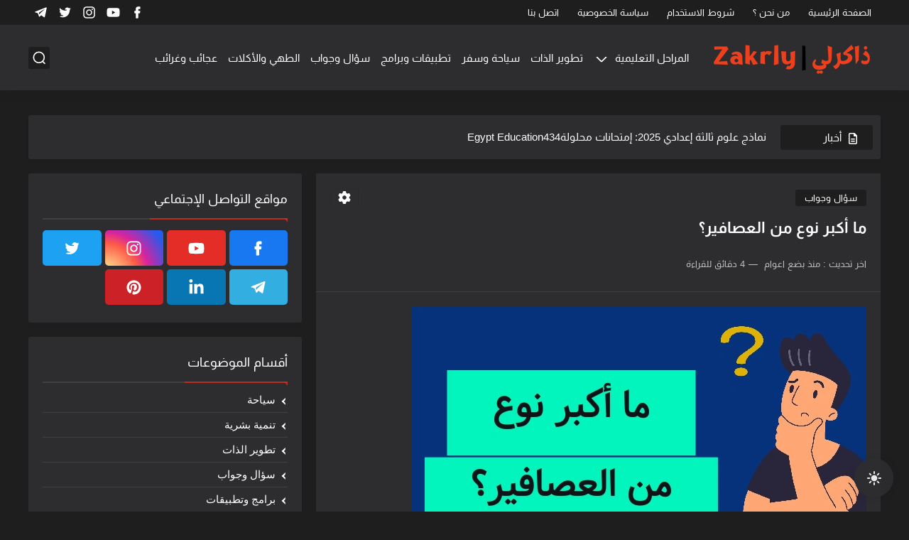

--- FILE ---
content_type: text/html; charset=UTF-8
request_url: https://www.zakrly.com/2023/08/largestbird.html
body_size: 65020
content:
<!DOCTYPE html>
<html dir='rtl' lang='ar'>
<head>
<meta content='e2305604c536eddee7939474939768b3' name='monetag'/>
<!-- Google tag (gtag.js) -->
<script async='async' src='https://www.googletagmanager.com/gtag/js?id=G-8ZKH8SRMJX'></script>
<script>
  window.dataLayer = window.dataLayer || [];
  function gtag(){dataLayer.push(arguments);}
  gtag('js', new Date());

  gtag('config', 'G-8ZKH8SRMJX');
</script>
<meta content='ECnzDfhbhXS1m5fx1MrdJkCL2pHcdCcjLNr7871GVuM' name='google-site-verification'/>
<meta content='DBDDB317CF140292C3B52E1765E4A459' name='msvalidate.01'/>
<meta content='1e51df5fa303593a' name='yandex-verification'/>
<meta content='d3f0b171cf496d75e0cbc744d95b93db' name='p:domain_verify'/>
<!-- Default Meta -->
<link href='/apple-touch-icon.png' rel='apple-touch-icon'/>
<meta content='text/html; charset=UTF-8' http-equiv='Content-Type'/>
<meta content='width=device-width, initial-scale=1' name='viewport'/>
<link href='https://www.zakrly.com/2023/08/largestbird.html' rel='canonical'/>
<meta content=' ما أكبر نوع من العصافير؟  يُعدُّ العصفور الطائر الجميل محل اهتمام كثيرين حول العالم. فهو يُدخِل البهجة والرّاحة على قلوبنا بألحانه الحميمة ...' name='description'/>
<link href='https://www.zakrly.com/favicon.ico' rel='icon' type='image/x-icon'/>
<meta content='IE=edge' http-equiv='X-UA-Compatible'/>
<meta content='blogger' name='generator'/>
<meta content='#d61203' name='theme-color'/>
<meta content='#d61203' name='msapplication-navbutton-color'/>
<meta content='6030503249111653755' name='BlogId'/>
<link href='https://lh3.googleusercontent.com/blogger_img_proxy/AEn0k_uRZXmeJ3tEeXNpushZS19sHZcL0zk_li-xFXhmCtL2tFXg96UckWZyK1bgEoJ9GKlRkKx09S2ek2icDZvYVusi1QD5Z-qONmuG-j1bmQjXLBcfI9yiVB9nBQp8RonHkwxikHm0LsA' rel='image_src'/>
<!-- DNS Prefetech -->
<link href='https://www.zakrly.com/2023/08/largestbird.html' rel='dns-prefetch'/><link href='https://www.zakrly.com/2023/08/largestbird.html' rel='preconnect'/><link href='https://script.google.com' rel='dns-prefetch'/><link href='https://fonts.gstatic.com' rel='dns-prefetch'/><link href='https://fonts.googleapis.com' rel='dns-prefetch'/><link href='https://1.bp.blogspot.com' rel='dns-prefetch'/><link href='https://2.bp.blogspot.com' rel='dns-prefetch'/><link href='https://3.bp.blogspot.com' rel='dns-prefetch'/><link href='https://4.bp.blogspot.com' rel='dns-prefetch'/><link href='https://blogger.googleusercontent.com' rel='dns-prefetch'/><link href='https://pagead2.googlesyndication.com' rel='dns-prefetch'/><link href='https://pagead2.googlesyndication.com' rel='preconnect'/><link href='https://www.googletagmanager.com/gtag/js' rel='dns-prefetch'/><link href='https://www.googletagmanager.com/gtag/js' rel='preconnect'/>
<!-- Title -->
<title>ما أكبر نوع من العصافير&#1567;</title>
<!-- Open Graph -->
<meta content='ar_AR' property='og:locale'/>
<meta content='https://www.zakrly.com/2023/08/largestbird.html' property='og:url'/>
<meta content='ما أكبر نوع من العصافير؟' property='og:title'/>
<meta content='ذاكرلي عربي ' property='og:site_name'/>
<meta content=' ما أكبر نوع من العصافير؟  يُعدُّ العصفور الطائر الجميل محل اهتمام كثيرين حول العالم. فهو يُدخِل البهجة والرّاحة على قلوبنا بألحانه الحميمة ...' property='og:description'/>
<meta content='ما أكبر نوع من العصافير؟' property='og:image:alt'/>
<meta content='article' property='og:type'/>
<meta content='https://lh3.googleusercontent.com/blogger_img_proxy/AEn0k_uRZXmeJ3tEeXNpushZS19sHZcL0zk_li-xFXhmCtL2tFXg96UckWZyK1bgEoJ9GKlRkKx09S2ek2icDZvYVusi1QD5Z-qONmuG-j1bmQjXLBcfI9yiVB9nBQp8RonHkwxikHm0LsA=w1200-h630-p-k-no-nu' property='og:image'/>
<!-- Twitter Card -->
<meta content='summary_large_image' name='twitter:card'/>
<meta content='https://www.zakrly.com/' name='twitter:domain'/>
<meta content=' ما أكبر نوع من العصافير؟  يُعدُّ العصفور الطائر الجميل محل اهتمام كثيرين حول العالم. فهو يُدخِل البهجة والرّاحة على قلوبنا بألحانه الحميمة ...' name='twitter:description'/>
<meta content='ما أكبر نوع من العصافير؟' name='twitter:title'/>
<meta content='https://lh3.googleusercontent.com/blogger_img_proxy/AEn0k_uRZXmeJ3tEeXNpushZS19sHZcL0zk_li-xFXhmCtL2tFXg96UckWZyK1bgEoJ9GKlRkKx09S2ek2icDZvYVusi1QD5Z-qONmuG-j1bmQjXLBcfI9yiVB9nBQp8RonHkwxikHm0LsA=w1200-h630-p-k-no-nu' name='twitter:image'/>
<!-- Feed Links -->
<link rel="alternate" type="application/atom+xml" title="ذاكرلي عربي  - Atom" href="https://www.zakrly.com/feeds/posts/default" />
<link rel="alternate" type="application/rss+xml" title="ذاكرلي عربي  - RSS" href="https://www.zakrly.com/feeds/posts/default?alt=rss" />
<link rel="service.post" type="application/atom+xml" title="ذاكرلي عربي  - Atom" href="https://www.blogger.com/feeds/6030503249111653755/posts/default" />

<link rel="alternate" type="application/atom+xml" title="ذاكرلي عربي  - Atom" href="https://www.zakrly.com/feeds/6394134783128148127/comments/default" />
<!-- Required -->
<meta content='100044389215422' property='fb:pages'/>
<meta content='100009143051244' property='fb:admins'/>
<meta content='' property='fb:app_id'/>
<meta content='' id='disqus-id'/>
<meta content='@zakrly_tweets' name='twitter:site'/>
<meta content='@zakrly_tweets' name='twitter:creator'/>
<meta content='https://www.facebook.com/Zakrly' property='article:publisher'/>
<meta content='https://www.facebook.com/kshindy1' property='article:author'/>
<!-- Template Skin -->
<style id='page-skin-1' type='text/css'><!--
/* === Seoplus Template ====
-> Homepage: https://www.zakrly.com/
-> Version : 8.0
-> Updated : 1 november, 2022
*//*=================
>Normalize
===================*/
/* HeadLine SidePar Icon */
.clear{clear:both}
/* Css Icon */
.icon-spinner{background: url("data:image/svg+xml,%3Csvg xmlns='http://www.w3.org/2000/svg' viewBox='0 0 50 50' x='0px' y='0px'%3E%3Cpath d='M25.251,6.461c-10.318,0-18.683,8.365-18.683,18.683h4.068c0-8.071,6.543-14.615,14.615-14.615V6.461z' style='fill:%23989b9f;stroke:%23989b9f'%3E%3CanimateTransform attributeName='transform' attributeType='xml' dur='0.6s' from='0 25 25' repeatCount='indefinite' to='360 25 25' type='rotate'%3E%3C/animateTransform%3E%3C/path%3E%3C/svg%3E") center no-repeat}
.OpenSitting.inside:after,.search-submit2:after{content:'\2715';line-height:18px;font-size:14px;font-weight:bold;font-family:inherit}
/* Normalize */
:root{--HLinkfont:400 15px sans-serif;--OldMin:#d52c1f;--startSide: right;--endSide: left;--maxWidth:1200px;--BodyBG:#f7f7f7 url(https://blogger.googleusercontent.com/img/a/AVvXsEh6SaiTK_GfoJMxA1g9hjcUkoKeze5jsEsk5KslTP6m11p6MOVhW0Y3gSMFitaxRdNdNkoeVoIvKVeWzWANhcGjlT0X9Vx8z52LmE6KWq_0a_x-uyNOJ_HWfkoGGf7gPwIncHQTFnZNGg12kIAP5Qhmu2b5HXzsA88Ji20iwHe2c2HWEkn6hquZOw=s1600) repeat scroll top left;--minColorIc:#d52c1f;--minColor:#d52c1f;--minColorTran:#d52c1fcf;--secColor:#efefef;--thrColor:#fff;--whiteColor:#ffffff;--hoverColor:#d52c1f;--MinBgColor:#fff;--txtColor:#693b3a;--TitColor:#444;--SanColor:#666;--Borderes:#f7f7f7;--Borderes2:#f7f7f7;--Borderes3:#eee;--PostTxtColor:#393939;--PostTitleColor:#41342e;--PostLinkColor:#b2331a;--Hbg:#ffffff;--HColor:#4d4d4d;--HbgIcon:#d61203;--HCoIcon:#ffffff;--HtitleColor:#d52c1f;--Cpc:#393939;--Cic:#d52c1f;--Hok:#d52c1f;--Sco:#d52c1f;--Gap:2px;--ImgRadius:1px;}
:root body.dark-mode{--BodyBG:#202442;--minColor:#242950;--minColorIc:#fff;--secColor:#242950;--thrColor:#1b2044;--whiteColor:#ffffff;--hoverColor:#3a7bd5;--MinBgColor:#2d325a;--txtColor:#ffffff;--TitColor:#ffffff;--SanColor:#eee;--Borderes:#262b52;--Borderes2:#3e4477;--Borderes3:#2d325a;--PostTxtColor:#eee;--PostTitleColor:#ffffff;--PostLinkColor:#3a7bd5;--Hbg:#2d325a;--HColor:#ffffff;--HtitleColor:#ffffff;--HbgIcon:#242950;--HCoIcon:#fff;--Cpc:#eee;--Cic:#fff;--Hok:#3a7bd5;--Sco:#3a7bd5;}
ul{margin:0;padding:0}*{text-decoration:none;margin:0;padding:0;outline:0;-webkit-box-sizing:border-box;-moz-box-sizing:border-box;box-sizing:border-box}html,body,div,span,applet,object,iframe,h1,h2,h3,h4,h5,h6,p,blockquote,pre,abbr,acronym,address,big,cite,code,del,dfn,em,ins,kbd,q,s,samp,small,strike,strong,sub,sup,tt,var,dl,dt,dd,ol,ul,li,fieldset,form,label,legend,table,caption,tbody,tfoot,thead,tr,th,td{border:0;font-family:inherit;font-size:100%;font-style:inherit;color:inherit;font-weight:inherit;margin:0;outline:0;padding:0;vertical-align:baseline}img{max-height:100%;max-width:100%;position:relative}
body,input{font:400 15px sans-serif;font-optical-sizing:auto;font-style:normal;font-stretch:normal;line-height:initial}
body{background:var(--BodyBG)}
.widget{overflow:hidden}
.EndSides{overflow:hidden;clear:both;display:block}
.site .widget{display:block;clear:both;overflow:hidden;margin:0 0 20px;padding:20px;background:var(--MinBgColor);box-shadow:0 2px 6px 0 rgb(9 32 76 / 4%);border-radius:3px}
.bocker{position:relative;display:flex;align-items:flex-start;justify-content:space-between;overflow: hidden;transition: none !important;}
.r-r{position:relative;width:calc(100% - 385px - 20px);overflow: hidden;transition: none !important;}
#sidepar-wid{width:385px;margin-right:20px;overflow: hidden;transition: none !important;}
.Treelists{display:grid;grid-template-columns:repeat(3,1fr);gap:15px;row-gap:0}
.towcol{display:grid;grid-template-columns:repeat(2,1fr);gap:15px;row-gap:0}
.no-items{display:none!important}
.container{width:100%;max-width:1200px;margin:0 auto;display:block}
/* HeadLine */
.scrolhide { overflow: hidden; }
.headline,.Followers .title{position:relative;font-size:18px;padding:0 0 10px;border-bottom:2px solid var(--Borderes);display:flex;margin-bottom:15px;align-items:center;justify-content:space-between;color:var(--txtColor)}
.headline:before,.Followers .title:before{content:"";width:0;height:0;position:absolute;bottom:-6px;border-top:6px solid var(--minColorTran);right:0;left:auto;border-left:5px solid transparent;border-right:0;border-top-color:var(--minColorTran)}
.headline .title:after,.Followers .title:after{content:"";background:var(--minColorTran);width:103%;height:2px;position:absolute;bottom:-12px;background-color:var(--minColorTran);right:0;left:auto;z-index:1}
.headline .title{position:relative;float:right;color:var(--txtColor);line-height:33px}
.blocker{display:block;overflow:hidden;margin-top:15px}
a.Lapel-Link{text-align:center;transition:all 0.2s linear;float:left;color:var(--whiteColor);background:var(--minColor);position:relative;font-size:13px;padding:0 15px;border-radius:2px;height:28px;line-height:28px}
/* Stats Widget */
.Stats img{width:auto;height:auto;display:inline-block;vertical-align:-4px;-webkit-border-radius:0;-moz-border-radius:0;border-radius:0;margin-left:5px}.Stats .widget-content *{vertical-align:middle}.Stats .widget-content{color:var(--TitColor);text-align:center;font-size:24px;font-family:sans-serif!important}.Stats .digit strong{background:#eee;margin:0 3px;border-radius:3px;padding:0 8px}
/* social Icon's */
aside .social-static.social li a svg{fill:#fff;width:23px;height:23px}.social-static.social li a svg{fill:#fff;width:19px;height:19px}.shmal .social-static.social li{float:right;vertical-align:middle;margin-right:5px;list-style:none}aside .social-static.social li{float:right;vertical-align:middle;list-style:none;width:calc((100% - 15px) / 4);margin-left:5px;margin-bottom:5px;padding-bottom:0;border:0}aside .social-static.social li a{background: #aaa;border-radius:5px;justify-content:center;height:50px;display:flex;align-items:center}aside .social-static.social li:nth-of-type(4n+4){margin-left:0}.social-static.social{display:block;overflow:hidden;vertical-align:middle}.shmal .social-static.social li{float:right;vertical-align:middle;margin-right:5px;list-style:none;padding-bottom:0;margin-bottom:0;border:0}.shmal .social-static.social li a{display:flex;align-items:center;justify-content:center;width:27px;height:27px;border-radius:3px;background:#888}.shmal .social-static.social li:first-of-type{margin-right:0}
/* social Icon Color's */
.social a[title="sitemap"] {background: var(--minColor) !important;}.social a[title="email"]{background-color:#ea4335!important}.social a[title="line"]{background-color:#06c152!important}.social a[title="facebook"]{background-color:#1778F2!important}.social a[title="twitter"]{background-color:#1da1f2!important}.social a[title="rss"]{background-color:#f26522!important}.social a[title="dribbble"]{background-color:#ea4c89!important}.social a[title="google-plus"]{background-color:#dd4b39!important}.social a[title="pinterest"]{background-color:#cc2127!important}.social a[title="linkedin"]{background-color:#0976b4!important}.social a[title="wordpress"]{background-color:#00769d!important}.social a[title="github"]{background-color:#000000!important}.social a[title="youtube"]{background-color:#e52d27!important}.social a[title="quora"]{background-color:#a82400!important}.social a[title="spotify"]{background-color:#1ed760!important}.social a[title="snapchat"]{background-color:#f5d602!important}.social a[title="flickr"]{background-color:#FF0084!important}.social a[title="instagram"]{background-color:#7c38af;background:radial-gradient(circle at 0 130%,#fdf497 0%,#fdf497 5%,#fd5949 45%,#d6249f 60%,#285AEB 90%)!important}.social a[title="behance"]{background-color:#009fff!important}.social a[title="whatsapp"]{background-color:#128C7E!important}.social a[title="soundcloud"]{background-color:#FF5419!important}.social a[title="tumblr"]{background-color:#3e5a70!important}.social a[title="khamsat"]{background-color:#f9b01c!important}.social a[title="tradent"]{background-color:#59c5c4!important}.social a[title="blogger"]{background-color:#fc9644!important}.social a[title="telegram"]{background-color:#32AEE1!important}.social a[title="google-play"]{background-color:#3d9dab!important}.social a[title="mostaql"]{background-color:#2caae2!important}.social a[title="messenger"]{background-color:#0084ff!important}.social a[title="paypal"]{background-color:#193685!important}.social a[title="reddit"]{background-color:#ff4500!important}.social a[title="vk"]{background-color:#45668e!important}.social a[title="website"]{background-color:#444444!important}a[title="website:before"]{content:"\f0ac"!important}
/* Style Headr */
li.item:hover > ul{opacity:1;visibility:visible;transform:translateY(0)}
li.item > ul,li.sitem > ul{height:auto!important;display:block!important;position:absolute;right:0;width:200px;background:var(--Hbg);top:60px;box-shadow:0 0 5px 1px rgb(0 0 0 / 8%);z-index:9;opacity:0;visibility:hidden;transition:all .2s linear;transform:translateY(20px);border-radius:3px;border-top:2px solid var(--OldMin)}
li.item > ul:before{content:"";width:25px;height:25px;position:absolute;background:var(--Hbg);top:-10px;right:8%;border-radius:8px;transform:rotate(45deg);box-shadow:0 0 5px 1px rgb(0 0 0 / 8%);z-index:-1;border:2px solid var(--OldMin)}
li.item > ul li.sitem{display:block!important;padding:0!important;margin:0!important;background:var(--Hbg);border-radius:3px}
li.item > ul li.sitem a{color:var(--HColor);padding:14px;margin:0!important;display:block;position:relative;background:var(--Hbg);border-radius:3px;overflow:hidden}
li.sitem > ul{transform:translateX(-30px);right:100%;top:0;border-right:2px solid var(--OldMin);border-top:0}
li.sitem > ul:before{content:"";width:26px;height:26px;position:absolute;background:var(--Hbg);top:10px;right:-10px;z-index:-1;transform:rotate(45deg);border:1px solid var(--Borderes);box-shadow:0 0 5px 1px rgb(0 0 0 / 8%);border:2px solid var(--OldMin);border-radius:8px}
li.sitem:hover > ul{transform:translateX(0);opacity:1;visibility:visible}
li.sitem:last-of-type > a{border-bottom:0!important}
li.ssitem:last-of-type > a{border-bottom:0!important}
li.ssitem{border-radius: 8px;background: var(--MinBgColor);padding:0!important;float:none;margin:0!important;width:100%}
.targetitem li a:hover:before{color:var(--hoverColor)!important}
nav.nav-par ul li a:hover{color:var(--hoverColor)}
div#menu i.fa{display:inline-block;vertical-align:middle;margin-left:5px}
.icon.arrow-down{z-index: 9;transition:all .3s linear;display:block;position:absolute;top:19px;left:5px;right:auto}
.item.targetitem:hover .icon{top:23px}
.item.targetitem:hover .icon:after{transform:rotate(-45deg)}
.item.targetitem .icon:after{user-select:none;content:"";display:inline-block;width:8px;height:8px;background:transparent;border:2px solid var(--Cic);border-bottom-color:transparent;border-left-color:transparent;transform:rotate(135deg);border-radius:3px;transition:all 0.3s}
.item.targetitem .targetitem span.icon{left:13px!important;top:14px!important;right:auto!important}
.item.targetitem .targetitem:hover span.icon{left:20px!important}
.item.targetitem{padding-left:30px!important}
.sitem:hover  > a,.ssitem:hover > a{background:rgb(0 0 0 / 5%) !important}
.sitem.targetitem .icon:after{transform:rotate(225deg)!important;width:6px;height:6px}
/* headr sidenav  */
.pos-t-t,.Sittings{display:none;position:fixed;top:0;left:0;right:0;bottom:0;background-color:rgba(0,0,0,.2);backdrop-filter:saturate(100%) blur(2px);z-index:999}
#NavM:checked ~ .contenarpage .pos-t-t{display:block}
.sidenav{transition:all .3s linear;height:100vh;width:300px;position:fixed;top:0;bottom:0;right:-400px;background-color:var(--MinBgColor);z-index:9999;max-width:100%;box-shadow:-4px 0 10px 0 rgb(0 0 0 / 8%)}
#NavM:checked ~ .contenarpage .sidenav{right:0}
.sidehead{position:absolute;width:45px;height:45px;left:-40px;top:20px;overflow:hidden;display:flex;align-items:center;background:var(--MinBgColor);border-radius:50% 0 50% 50%;justify-content:center;box-shadow:-2px 3px 0 0 rgb(0 0 0 / 8%);border-right:0}
.closemenu{display:flex;height:100%;color:var(--TitColor);font-size:16px;align-items:center;cursor:pointer;padding:0 19px}
.closemenu:after{content:'\2715';line-height:18px;font-size:14px;font-weight:bold}
.flexmenu{position:relative;width:100%;height:100%;display:flex;justify-content:flex-start;overflow:hidden;flex-direction:column;overflow-y:scroll;margin:0;padding-bottom:200px}
.flexmenu .MegaItem .mega-wraper{display:none!important}
.SiteInfo{padding:20px 20px  5px;border-bottom:1px solid var(--Borderes)}
.SiteInfo .navlogo img{max-width:100%;max-height:100%;display:inline-block}
.SiteInfo .navlogo{text-align: center;display:block;margin:0 auto 15px}
.SiteInfo .navtitle{display:block;padding:10px 0;font-size:21px;background:var(--Borderes);margin-bottom:15px;color:var(--txtColor);text-align:center;border-radius:5px}
.navdis{display:block;max-height:8em;overflow:hidden;margin-bottom:15px;color:var(--txtColor);opacity:.9;font-family:sans-serif!important;text-align:center}
.mainmenu{position:relative;width:100%;padding:16px}
.mainmenu ul li{position:relative;display:block;overflow:hidden;width:100%;margin:0!important}
.mainmenu ul li a{border-bottom:0!important;font-size:15px;color:var(--TitColor);padding:15px 0;display:block;border-bottom:1px solid rgb(0 0 0 / 8%)!important}
.mainmenu .item.targetitem{padding-left:0!important}
.mainmenu .targetitem ul a:before{content:'.';font-size:30px;line-height:0;display:inline-block;vertical-align:middle;margin-left:5px;top:-6px;position:relative}
.bottommeny{display:block;padding:20px;border-top:1px solid var(--Borderes)}
.bottommeny{padding-bottom:100px}
.bottpage ul li:after{content:'';font-size:27px;line-height:0;display:inline-block;vertical-align:middle;margin:0 8px;width:10px;height:1px;background:#666}
.bottpage ul{list-style:none;margin-bottom:5px}
.bottpage ul li{display:inline-block;margin-bottom:5px}
.bottpage ul li a{font-size:15px;color:var(--TitColor);font-family:sans-serif;opacity:0.8}
.bottpage ul li a:hover{opacity:1;text-decoration:underline}
.bottsocial .social-static li{display:inline-block;margin-left:10px}
.bottsocial .social-static li a{background:transparent!important}
.bottsocial .social-static li a svg{fill:var(--TitColor);opacity:0.8}
.bottsocial .social-static li a:hover svg{opacity:1}
.mainmenu .item.targetitem .icon{transform:none!important;border-radius:3px;left:0!important;top:14px!important;background:var(--secColor);color:#202124;width:30px;height:25px;line-height:25px;padding-top:4px;display:flex;align-items:baseline;justify-content:center}
.mainmenu .item.targetitem .icon:after{transform:rotate(135deg)!important}
.mainmenu ul li a i{font-size:14px;color:var(--TitColor);margin-left:5px}
.sidenav .targetitem ul.open{display:block!important}
.sidenav .targetitem ul{box-shadow: none !important;position:relative!important;opacity:1!important;visibility:visible!important;transform:unset!important;display:none!important;width:auto!important;top:0!important;right:0!important;margin-top:10px;border:0!important;border-top:1px solid var(--Borderes)!important;border-bottom:1px solid var(--Borderes)!important}
.sidenav .targetitem ul:before{border:1px solid var(--Borderes);right:5%;box-shadow:none!important}
.sidenav .sitem.targetitem .icon{left:5px!important;transform:rotate(180deg)!important}
.sidenav .sitem.targetitem span.icon{transform:rotate(0deg)!important}
.sidenav .targetitem.sitem ul.open{padding-right:10px;margin:3px 0;position:relative!important}
.sidenav .targetitem.sitem ul.open:before{top:-8px!important}
.mainmenu .item.targetitem span.icon,.mainmenu .item.targetitem .targetitem:hover span.icon{left:10px!important}
.mainmenu .item.targetitem.open > span.icon,.sidenav .sitem.targetitem.open > span.icon{background: var(--Sco);--Cic: #fff;}
.bottpage ul li:last-child:after{display:none}
.mainmenu .sitem:hover > a,.mainmenu .ssitem:hover > a{background:transparent!important}
/* Aside */
.FeaturedPost .item-thumbnail.thumb{margin-left: 0;float: none;width:100%;padding-top: 56.25%;margin-bottom:5px}
.FeaturedPost .post-title .title{overflow:hidden;display:block;font-size:19px;color:var(--TitColor);max-height:4.9em;line-height:1.6em;background-size:0!important}
.FeaturedPost .snippet-item{color:var(--SanColor);font-size:13px;font-family:sans-serif!important;line-height:18px;margin-top:5px;overflow:hidden}.Profile .profile-img{display:block;margin:0 auto 20px;border-radius:50%}.Profile .profile-link.g-profile{color:var(--txtColor);background:var(--secColor);display:block;text-align:center;padding:10px;margin-bottom:15px;border-radius:3px;font-family:'Tajawal',sans-serif!important;font-size:inherit!important;opacity:1}.Profile .profile-data.location{display:none}.Profile .profile-textblock{color:var(--SanColor);font-size:15px;font-family:sans-serif!important;margin-bottom:15px;text-align:center;display:block}.Profile .profile-link{color:#ffffff;background:#3560ab;display:block;text-align:center;padding:10px;border-radius:3px;font-family:sans-serif!important;font-size:13px;opacity:0.7}.Profile .profile-link:hover{opacity:1}.BlogSearch input{background:transparent;font-family:sans-serif!important;color:var(--txtColor);display:inline-block;font-size:13px;padding:10px;border-radius:3px;width:55px;border:1px solid var(--Borderes)}.BlogSearch input[type="submit"]{transition:all 0.3s;background:var(--secColor);border:0;cursor:pointer}.search-input input:hover,.search-input input:focus{border-color:#4b9ce7}.search-input{display:inline-block;width:calc((100% - 60px) / 1)}.search-input input{display:block;width:100%}aside .LinkList ul li,footer .LinkList ul li,aside .PageList ul li,footer .PageList ul li{padding-bottom:8px;margin-bottom:8px;border-bottom:1px solid var(--Borderes);list-style:none}aside .LinkList ul li a,footer .LinkList ul li a,aside .PageList ul li a,footer .PageList ul li a{font-family:sans-serif!important;color:var(--TitColor);display:block}.list-label-widget-content ul li{display:block;padding-bottom:8px;margin-bottom:8px;border-bottom:1px solid var(--Borderes)}.list-label-widget-content ul li a{font-family:sans-serif!important;color:var(--TitColor);display:block}aside .LinkList ul li a:before, footer .LinkList ul li a:before, aside .PageList ul li a:before, footer .PageList ul li a:before, .list-label-widget-content ul li a:before{vertical-align:baseline;display:inline-block;width:4px;height:4px;content:"";margin-left:10px;background:transparent;border:1.7px solid var(--txtColor);border-bottom-color:transparent;border-left-color:transparent;transform:rotate(225deg);font-family:inherit!important}
.list-label-widget-content .label-count{float:left;background-color:var(--minColor);text-align:center;font-size:13px;padding:0 5px;min-width:24px;height:20px;line-height:20px;color:var(--whiteColor);border-radius:2px;font-family:sans-serif!important}.list-label-widget-content li:hover .label-count{opacity:1}.cloud-label-widget-content{justify-content:center;display:flex;justify-content:flex-start;flex-wrap:wrap}span.label-size{flex-grow:1}.cloud-label-widget-content .label-count{margin-right:10px;background:var(--MinBgColor);font-size:13px;padding:0 5px;min-width:20px;height:18px;line-height:18px;text-align:center;border-radius:3px;color:var(--txtColor)}
.cloud-label-widget-content .label-name{transition:all 0.3s;display:flex;padding:0 13px;justify-content:space-between;align-items:center;background:var(--minColor);font-family:sans-serif!important;margin:0 0 6px 5px;color:var(--whiteColor);font-size:15px;border-radius:3px;height:35px;line-height:35px}
input.follow-by-email-address{display:block;width:100%;height:40px;margin:15px 0;border-radius:3px;border:1px solid #efefef;text-align:center}input.follow-by-email-submit{background:#eee;border:1px solid #ccc;padding:10px;border-radius:3px;width:100%;text-align:center;color:#6b6b6b;font-size:12px;cursor:pointer}input.follow-by-email-address::placeholder{font-weight:normal;font-size:14px}div#ArchiveList ul.hierarchy{padding-right:30px}div#ArchiveList ul.hierarchy ul.hierarchy{padding-right:15px}div#ArchiveList ul.hierarchy ul.hierarchy ul.hierarchy  li:not(:last-of-type){margin-bottom:5px;padding-bottom:5px}div#ArchiveList ul.hierarchy li a,div#ArchiveList ul.flat li a{color:#121212}div#ArchiveList ul.hierarchy ul.hierarchy ul.hierarchy li:first-of-type{margin-top:5px;padding-top:5px}div#ArchiveList ul.hierarchy li{font-size:11px}div#ArchiveList ul.hierarchy li a:hover,div#ArchiveList ul.flat li a:hover{color:#efefef}div#ArchiveList .hierarchy-title{font-size:13px;margin-bottom:5px;padding-bottom:5px;border-bottom:1px solid #f7f7f7}div#ArchiveList .hierarchy-title span.post-count,div#ArchiveList ul.flat li span.post-count{float:left;width:25px;padding:0 0;text-align:center;background:#eee;border-radius:3px;border:1px solid #ccc;font-size:12px;font-weight:normal}div#ArchiveList ul.flat{padding-right:30px}div#ArchiveList ul.flat li:not(:last-of-type){margin-bottom:5px;padding-bottom:5px}div#ArchiveList ul.flat li{font-size:13px}.ContactForm textarea[name="email-message"],.ContactForm input[type="text"]{margin:0 auto 10px;border:1px solid var(--Borderes);width:100%;border-radius:3px;padding:10px 15px;background:transparent;font-family:sans-serif!important}.ContactForm textarea[name="email-message"]:hover,.ContactForm input[type="text"]:hover,.ContactForm textarea[name="email-message"]:focus,.ContactForm input[type="text"]:focus{border:1px solid #4b9ce7}textarea[name="email-message"]{min-height:130px;resize:vertical}.ContactForm input[type="button"]{transition:all 0.3s;display:inline-block!important;position:relative;font-size:14px;background:var(--secColor);color:var(--txtColor);padding:7px 20px;border-radius:3px;font-family:sans-serif!important;border:none;float:left;cursor:pointer}p#ContactForm1_contact-form-error-message{font-family:sans-serif!important}p#ContactForm1_contact-form-success-message{font-family:sans-serif!important;color:#30bb81}
/* nextprev  */
.page-navigation{display:flex!important;align-items:center;justify-content:space-between}div#siki_next a,div#siki_prev a{width:42px;height:42px;display:flex;align-items:center;justify-content:center;background:var(--minColor);color:var(--whiteColor);font-size:25px;border-radius:3px}.sikinot{opacity:0.7}.sikinot a{pointer-events:none}div#siki-page-number{font-size:16px;font-family:sans-serif;color:var(--txtColor)}
/* InPost And Page*/
.post-body{font:normal 400 18px sans-serif;line-height:2em;overflow:hidden;color:var(--PostTxtColor)}.post-body a{color:var(--PostLinkColor)}.post div#Blog1,.post .post-outer,.post .post-body{overflow:initial!important}.post div#Blog1,.page div#Blog1{display:block;background:transparent;border-radius:0;padding:0;border:0;margin:0;box-shadow:none;margin-bottom:15px}.bobxed,.commentsection,.pSh,.post-tags,.shareButton,.RelatedPosts,.author-posts,.post-body,.page-navigation{display:block;background:var(--MinBgColor)!important;clear:both;padding:20px!important;overflow:hidden;border-bottom:1px solid var(--Borderes)}
.post .post-body p{margin:1.5em 0}
.post-body h1:not(.rnav-title),.post-body h2:not(.rnav-title),.post-body h3:not(.rnav-title),.post-body h4:not(.rnav-title){margin:1em 0;line-height:1.5em}
.post-body h1{font-size:1.9rem}
.post-body h2{font-size:1.7rem}
.post-body h3:not(.rnav-title){font-size:1.5rem}
.post-body h4{font-size:1.4rem}
.post-body sup {vertical-align: super;font-size: smaller !important;}
.post-body sub {vertical-align: sub;font-size: smaller;}
.post-meta{display:flex;align-items:center;justify-content:space-between;margin-top:15px}.au-ti{height: 36px;display:flex;align-items:center;justify-content:flex-start;font-size:13px}
.metapost{display:inline-flex;flex-wrap:wrap;align-items:center;justify-content:center;line-height:20px}
.Times{display:inline-block;white-space:nowrap;text-overflow:ellipsis;overflow:hidden;max-width:100%}
.Times > div{display:inline}
.authorname{margin-left:8px}
.authorPhoto{width:36px;height:36px;object-fit:cover;border-radius:8px;margin-left:5px}
.article-timeago,.readTime{opacity:.7}
.readTime:before{content:'';margin:0 5px;width:13px;height:1px;background:var(--txtColor);display:inline-block;vertical-align:middle}
.article-author,.article-timeago,.readTime{display:flex;align-items:center;justify-content:center;color:var(--txtColor)}
.topcs7v{margin-bottom:15px;position:relative;width:100%;display:flex;flex-direction:column;overflow:hidden;border-top:1px solid var(--Borderes)}
.toctitle{border-bottom:1px solid var(--Borderes);cursor:pointer;position:relative;height:55px;font-size:16px;color:var(--txtColor);display:flex;align-items:center;justify-content:flex-start;padding:0 15px;margin:0;width:100%}
.toctitle:before{content:'\002B';margin-left:10px;font-size:21px}
.toctitle:after{content:"عرض الكل";float:left;font-family:sans-serif;margin-right:10px;font-size:13px;position:absolute;left:15px;text-align:center;line-height:26px;border-radius:3px;opacity:0.9}
#tocList{padding:0 20px 15px;display:none;border-bottom:1px solid var(--Borderes)}
#tocList li{list-style:decimal inside;font-size:14px;line-height:1.7;margin-bottom:0;padding-bottom:0;color:var(--txtColor);opacity:.8}
#tocList li a{color:var(--txtColor)}
#tocList li:hover{opacity:1;text-decoration:underline}
.closed .toctitle:before{content:'\2212'}
.closed #tocList{display:block}
.toctitle:hover,.closed .toctitle{background:var(--Borderes)}
.closed .toctitle:after{content:'أخفاء الكل'}
.tr-caption{font-family:sans-serif!important;opacity:.8;font-size:14px;line-height:1.5em}
.post-body img{border-radius:3px;width:auto;height:auto;display:inline}
.separator,.separator a,a[imageanchor="1"],a[style*='1em']{text-align:center;margin:0!important}
.post-body strike{text-decoration:line-through}
.post-body u{text-decoration:underline}
.post-body ul,.post-body ol{padding:0 15px 0 0;margin:10px 0}
.post-body li{margin:5px 0;padding:0}
.post-body ul li{list-style:disc inside}
.post-body ol li{list-style:decimal inside}
.post-body ul ul li{list-style:circle inside}
.post-body blockquote{overflow:hidden;position:relative;background-color:rgba(155,155,155,0.05);color:var(--PostTxtColor);padding:15px 25px;margin:0;font-size:15px;border-right:3px solid rgba(155,155,155,0.2)}
.post-body blockquote *{display:initial!important}
div#AddOns{display:none;opacity:0;visibility:hidden}
.post-amp .topic-title{overflow:hidden;font:normal bold 22px sans-serif;line-height:1.7em;color:var(--PostTitleColor)}
.hideensa{overflow:hidden;display:block;clear:both}
.foqTitle{display:flex;align-items:center;justify-content:space-between;margin-bottom:10px}
.FTBU{display:flex}
.postTopTag{color:var(--whiteColor);background:var(--minColor);font-size:13px;padding:4px 13px;border-radius:3px}
.postTopTag:hover{background:var(--minColor)}
.OpenSitting,.gocomments{cursor:pointer;margin-right:10px;width:40px;height:28px;display:flex;align-items:center;justify-content:center;position:relative;border-radius:3px;border:1px solid rgb(0 0 0 / 5%)}
.gocomments{margin:0}
.OpenSitting:hover,.gocomments:hover{background:rgb(0 0 0 / 6%)}
.gocomments svg,.OpenSitting svg{width:18px;height:18px;fill:var(--minColorIc)}
.numcomment{position:absolute;top:-10px;right:-5px;background:#ddd;padding:0 7px;color:#333;font-size:13px;border-radius:3px}
.post-tags{flex-wrap:wrap;padding-bottom:15px!important;display:flex;align-items:center;justify-content:flex-start}
.post-tags a{background:rgba(0,0,0,5%);color:var(--txtColor)}
.post-tags .tagstitle{background:var(--minColor);color:var(--whiteColor);margin-left:10px}
.post-tags span,.post-tags a{margin-bottom:5px;flex-shrink:0;transition:all 0.3s;border-radius:2px;padding:0 10px;line-height:26px;margin-left:7px;position:relative;font-size:13px}
.tagstitle:before{content:'';position:absolute;top:10px;left:-3px;width:6px;height:6px;background-color:var(--minColor);transform:rotate(45deg)}
/* SeoPlusAds  */
div#Topa3lan-sc .HTML,div#Topa3lan-sc2 .HTML{box-shadow:none;background:transparent!important;padding:0!important;border:0;margin:0}div#PostA3lan .widget,div#PostA3lan2 .widget{background:transparent!important;border:0!important;padding:0 20px!important;margin:0!important;box-shadow:none!important}
#Blog1 .clearhtml > .HTML{background:var(--MinBgColor)!important;margin:0;padding:20px 0!important;border-bottom:1px solid var(--Borderes)}
.SeoPlusAds,#Blog1 .HTML{font-family:sans-serif;background:transparent!important;margin:15px 0;text-align:center;font-size:13px;display:block;clear:both;border:none;overflow:unset!important;box-shadow:none;padding:0!important;border-radius:0}div#HTML100 .SeoPlusAds{margin-top:0}div#top-a3lan .HTML{margin-top:0}div#bot-a3lan .HTML{margin-bottom:0}.pnavigation .HTML{margin-bottom:15px!important}div#bot-a3lan,div#top-a3lan,div#ret-a3lan{overflow:initial}div#ret-a3lan .HTML{background:var(--MinBgColor)!important;padding:15px 0!important;margin:0!important;border-bottom:1px solid var(--Borderes)}
/* comments */
.bloggerComment{background:#fc9644}
.comments-tabs .active,.comments-tabs span:hover{opacity:1}
.noimg{background:transparent url(https://blogger.googleusercontent.com/img/b/R29vZ2xl/AVvXsEjATbRYYLavjpRewXdwaeJvZuE6LbNjFQMsSqAQzL-_Sl6owYPfSi-H4is4KdVNYhPvRO0ZhVXUL2J_bX5KCfPAs54-x9LliuXop4aQkM57NnCg7sp97oK4xvwfb5KG62SgmMsDtN7Hrfw/s83/log.jpg) no-repeat center;display:block;width:38px;height:38px;background-size:38px}
.avatar-image{width:38px;height:38px;position:absolute;top:0;right:0;border-radius:8px;overflow:hidden}
.CommentCounter{position:relative}
.cmt-user{font-family:sans-serif!important;font-size:14px;color:var(--txtColor)}
.comment-block{padding-right:45px}
.comment{position:relative;padding:0;margin:15px 0 0;padding-top:15px;list-style:none;border-radius:0;border-top:1px solid rgb(0 0 0 / 2%)}
.comment-replies{padding-right:45px}
.comment .comment-replies .comment:not(:first-child){border-top:0}
.comments .comment-content{font-size:14px;color:var(--Cpc);line-height:1.6em;margin:6px 0 10px;padding:10px;background:rgb(0 0 0 / 5%);border-radius:12px 2px 12px 12px;display:inline-block;white-space:pre-wrap}
.comments .comment-actions{display:flex;margin:0;align-items:center}
.comment-actions .comment-reply,.comment-actions a{margin-left:10px;font-size:13px;color:var(--txtColor);cursor:pointer;font-family:sans-serif!important;line-height:1em}
.comment-actions .comment-reply{padding-left:10px;border-left:1px solid rgb(9 32 76 / 2%)}
.comment-actions .comment-reply:hover,.comment-actions a:hover{text-decoration:underline}
.ShowMoreCMT,.PostEdit a{display:inline-block;padding:7px 22px;text-align:center;font-size:15px;background:var(--minColor);margin-top:20px;cursor:pointer;border-radius:3px;color:var(--whiteColor);line-height:1.3em;transition:all .2s linear}
#comments-respond,.comment-replies #comment-editor{padding:15px;border-radius:8px;border:1px solid rgb(9 32 76 / 2%);background:rgb(9 32 76 / 2%);min-height:100px}
.comment-replies #comment-editor{margin-top:10px}
.conart{margin-bottom:10px;display:block;padding-bottom:15px;border-bottom:1px solid rgb(9 32 76 / 5%)}
#comment-post-message{font-size:15px;color:var(--txtColor);display:inline-block;background:rgb(0 0 0 / 5%);padding:4px 10px;border-radius:3px}
#comment-post-message:hover{background:rgb(0 0 0 / 8%)}
.conart p{font-size:15px;font-family:sans-serif!important;color:var(--txtColor);margin-top:5px}
/* author profile  */
.authorImage{float:right;width:60px;height:60px;margin-left:15px}.authorImage .authorImg{overflow:hidden;width:60px;height:60px}.authorInfo{width:calc(100% - 75px);float:right;margin-top:5px}.author-posts{display:flex!important;align-items:flex-start}.author-name{font-size:18px;color:var(--txtColor);margin-bottom:12px}.author-desc{font-family:sans-serif!important;color:var(--SanColor);font-size:14px}
/* PageRedirect  */
div#pageredirect{position:relative}.cLoaderWrap{text-align:center;width:260px;margin:0 auto;position:relative;font-style:normal;display:block}#cLoaderSVG{-webkit-transform:rotate(140deg);transform:rotate(140deg);width:260px;height:260px;display:block}.cPath{stroke-dashoffset:0;stroke-dasharray:500;r:110;cy:130;cx:130;stroke-width:20px;stroke:var(--Borderes2);fill:none}.cLoader{stroke-dashoffset:500;stroke-dasharray:500;-webkit-transition:all 1s linear;transition:all 1s linear;r:110;cy:130;cx:130;fill:none;stroke-width:20px;stroke:var(--minColor)}.hLoader{stroke-dashoffset:500;stroke-dasharray:500;-webkit-transition:all 1s linear;transition:all 1s linear;r:110;cy:130;cx:130;fill:none;stroke-width:22px;stroke:var(--MinBgColor)}.page .cCount{top:105px}.cCount{position:absolute;top:90px;right:calc(50% - 30px);font-size:60px;width:66px;font-family:Arial!important;display:block;margin-bottom:0;color:var(--TitColor);text-align:center}.cButton{text-align:center}
a.cLink{position:absolute;bottom:20px;right:0;user-select:none;left:0;z-index:8;border-style:solid;border-width:5px;border-color:rgba(0,0,0,0.03);display:inline-block;background-color:#f8f8f8;padding:0 15px;width:160px;font-size:14px;margin:0 auto;border-radius:50px;color:#d2d2d2!important;cursor:progress;height:40px}
a.cLink.ready:hover{border-color:var(--minColor);background:var(--minColor);color:#fff!important}
a.cLink.ready{cursor:pointer;color:#3c5b92!important;border-color:var(--minColor);border-style:double;transition:all 0.3s}
a.cLink.err{cursor:no-drop;background-color:#ffcfcf;color:#de6262!important}
div#ReadPage{z-index:99999;position:fixed;display:none;background:rgba(0,0,0,.2);backdrop-filter:saturate(100%) blur(2px);right:0;left:0;top:0;bottom:0;width:100%;height:100%}
.ReadPage-popup{width:calc(100% - 40px);height:auto!important;min-height:calc(100% - 40px);max-height:calc(100% - 40px)!important;display:flex;margin:20px}
.ReadPage-popup-cont{width:100%;position:relative;direction:unset;display:flex;border-radius:8px;margin:0 auto;flex-direction:column;height:auto!important;max-width:900px!important;overflow:hidden;padding-bottom:0!important}
.modal-head{font-size:21px;background:var(--MinBgColor);height:60px;line-height:60px;padding:0 20px;color:var(--txtColor);border-bottom:1px solid var(--Borderes3);display:flex;align-items:center;justify-content:space-between}
.mdltitle{width:90%;display:block;overflow:hidden;text-overflow:ellipsis;white-space:nowrap}
.modal-close{background-color:var(--minColor);width:40px;height:40px;text-align:center;color:#FFF;cursor:pointer;border-radius:3px;display:flex;align-items:center;justify-content:center}
.modal-close:after{content:'\2715';line-height:0;font-size:18px;font-weight:bold;font-family:inherit}
.modal-body.post-body .cCount{top:110px}
.ReadPage-popup .ReadPage-popup-cont .modal-body.post-body{background-color:var(--MinBgColor)!important;overflow:hidden!important;padding:20px!important;box-shadow:none!important;margin:0!important;border:0!important;height:100%!important;overflow-y:scroll!important;display:block}
.PagePrakediv{text-align:center;line-height:1.6em;margin-top:20px}
.PagePrakediv a{color:var(--whiteColor)!important;line-height:1.6em;background:var(--minColor);border-radius:3px;cursor:pointer;display:inline-block;transition:all .2s linear;font-size:14px;padding:8px 25px;position:relative}
.PagePrakediv a:hover,a.Lapel-Link:hover,.moreLink:hover,.loadMore div:hover,.ShowMoreCMT:hover,.PostEdit a:hover{transform:translateY(-2px);background:var(--minColor);box-shadow:0 16px 18px 0 rgb(137 137 137 / 32%)}
.ReadPage-popup-cont .icon-load{position:unset;width:50px;height:50px;display:block}.modal-title .icon-load{width:25px;height:25px}.ay7aga{display:flex;align-items:center;justify-content:center;height:80vh}
/* footer  */
footer{overflow:hidden;display:block;clear:both;background:var(--MinBgColor);border-top:1px solid var(--Borderes3)}.mid-top-footer{overflow:hidden;display:flex;justify-content:space-between}.footer-col{padding:0 10px;width:100%;min-width:25%}.footer-col.no-items{display:none}footer .container{display:block;overflow:hidden}.mid-top-footer .footer-col .widget{margin-top:15px;margin-bottom:30px;vertical-align:top}.mid-top-footer .footer-col .widget:last-of-type{margin-bottom:20px}.bottom-footer .container{padding:0 15px}.bottom-footer{display:block;overflow:hidden;clear:both;padding:10px 0;border-top:1px solid var(--Borderes3);margin-top:0}.yemen{min-height:32px;font-size:13px;float:right;display:flex;align-items:center;color:var(--TitColor)}.yemen a{font-size:14px;color:var(--Hok);letter-spacing:0;vertical-align:middle}.yemen span{font-size:14px;vertical-align:middle;margin-left:3px}.shmal{float:left;font-size:13px;margin-top:5px}svg.svg-inline--fa.fa-exclamation-triangle.fa-w-18{width:200px;margin:0 auto 0;display:block;height:200px;color:var(--minColor)}
/* post-share */
.n-line{width:19px;height:19px;fill:#fff;margin:0 3px}
.shC .n-line{width:22px;height:22px}
.pShc{display:flex;align-items:center;flex-wrap:wrap;position:relative;width:calc(100% + 18px);font-size:13px}
.pShc::before{content:attr(data-text);margin-left:10px;flex-shrink:0;color:var(--txtColor);font-size:14px}
.pShc .c::after{content:attr(aria-label);margin:0 3px}
.pShc >*{cursor:pointer;margin:0 5px;display:flex;align-items:center;color:inherit;padding:8px 12px;border-radius:5px;background:rgba(0,0,0,5%)}
.sharemore:hover{background:rgba(0,0,0,8%)}
.pShc .tw{background:#1DA1F2}
.pShc .c{color:#fffdfc}
.pShc .wa{background:#128C7E}
.pShc .fb{background:#1778F2}
.fixi:checked ~ .fixL{opacity:1;visibility:visible}
.fixL{display:flex;align-items:center;position:fixed;left:0;right:0;bottom:0;z-index:20;transition:all .1s linear;width:100%;height:100%;opacity:0;visibility:hidden}
.sharemore svg{fill:var(--txtColor)}
.fixLi{width:100%;max-width:520px;max-height:calc(100% - 60px);border-radius:5px;transition:inherit;z-index:3;display:flex;overflow:hidden;position:relative;margin:0 auto;box-shadow:0 5px 30px 0 rgb(0 0 0 / 5%)}
.fixLs{padding:60px 20px 20px;overflow-x:hidden;width:100%;background:var(--MinBgColor)}
.shL,.fixH{color:var(--txtColor)}
.fixH{display:flex;background:inherit;position:absolute;top:0;left:0;right:0;padding:0 10px;z-index:2}
.fixT::before{content:attr(data-text);flex-grow:1;padding:16px 10px;font-size:90%;opacity:.7}
.fixH .cl{padding:0 10px;display:flex;align-items:center;justify-content:flex-end;position:relative;flex-shrink:0;min-width:40px;cursor:pointer}
.fCls.sharebg{cursor:pointer}
.fixT .c::before{content:attr(aria-label);font-size:11px;margin:0 8px;opacity:.6}
.fixH .c::after{content:'\2715';line-height:18px;font-size:14px}
.shL{position:relative;width:calc(100% + 20px);left:-10px;right:-10px;display:flex;flex-wrap:wrap;justify-content:center}
.shL >*{margin:0 10px 20px;text-align:center}
.shL a{display:flex;align-items:center;justify-content:center;flex-wrap:wrap;width:60px;height:60px;color:inherit;margin:0 auto 5px;padding:8px;border-radius:5px;background:#5a5a5a}
.shL >*::after{content:attr(data-text);font-size:90%;opacity:.7;display:block}
.fCls{display:block;position:fixed;top:-50%;left:-50%;right:-50%;bottom:-50%;z-index:1;transition:all .1s linear;background:transparent;opacity:0;visibility:hidden}
.fixi:checked ~ .fixL .sharebg, #NavC:checked ~ .searchformbox .searchbg{opacity:1;visibility:visible;background:rgba(0,0,0,.2);-webkit-backdrop-filter:saturate(100%) blur(2px);backdrop-filter:saturate(100%) blur(2px)}
@media screen and (max-width: 640px){
.fixL{align-items:flex-end}
.fixL .fixLi,.fixL .cmBri{border-radius:12px 12px 0 0}
.pShc .c::after{display:none}
}
.post-body iframe{display:block;margin:auto;max-width:100%}
iframe {color-scheme: none;}
.contenarpage{overflow:hidden}
/* new worck */
.loadMore{display:flex;align-items:center;justify-content:center;font-size:90%;color:#fffdfc;margin:20px 0 0;max-width:100%}
.loadMore div{transition:all .2s linear;cursor:pointer;display:flex;align-items:center;user-select:none;padding:0 20px;background:var(--minColor);border-radius:3px;height:35px;line-height:35px}
#loadMoreWait,#loadMoreNomore{background:var(--secColor);color:#989b9f;display:none;user-select:none}
.blog-posts{display:block}
.post .blog-posts{box-shadow:0 2px 6px 0 rgb(9 32 76 / 4%);border-radius:3px}
/* blog-pager2 */
.topic-nav{display:flex;align-items:center;justify-content:center}div#blog-pager{display:flex;align-items:center;justify-content:center;overflow:hidden;clear:both;margin:15px 0 0;padding:15px 0 0;border-top:1px solid var(--Borderes3)}.blog-pager{height:36px;width:40px;display:flex;align-items:center;justify-content:center;overflow:hidden;border-radius:3px;margin:0 2px;color:#fff;background:var(--minColor)}.blog-pager i.icon{font-size:14px;text-align:center;line-height:36px}.homelink i.icon{font-size:16px}
/* Pagecontactus */
div#ContactForm200{display:none}div#Pagecontactus .widget{border:0!important;padding:0;box-shadow:none;margin:0 0;min-height:385px;display:block}div#Pagecontactus{min-height:385px}div#Pagecontactus .widget p{margin:0}
/* Hovers */
.post-tags a:hover,
.Lapel-Link:hover,
.BlogSearch input[type="submit"]:hover,
.cloud-label-widget-content .label-name:hover,
.list-label-widget-content li:hover .label-count,
.ContactForm input[type="button"]:hover,
.moreLink:hover,.caregory-div a:hover{color: var(--whiteColor);background: var(--minColor);}
tbody,table{width:100%;max-width:100%}body.dark-mode input,body.dark-mode textarea{color:#fff}body.dark-mode .ContactForm textarea[name="email-message"]::placeholder,body.dark-mode .ContactForm input[type="text"]::placeholder{color:#fff}
.dark-mode g.d1{display:none}
.dark-mode g.d2{display:block}
/*=================
responsev [not completed]
===================*/
@media screen and (max-width:992px){
#sidepar-wid{width:250px}.r-r{width:calc((100% - 250px - 15px) / 1)}
.mid-top-footer{flex-wrap:wrap}.footer-col{width:50%}
}
@media screen and (max-width:860px){
.ReadPage-popup-cont {margin: 0;height: 100%;padding-bottom: 50px;}
.bocker {display: block;}
.r-r, #sidepar-wid {transform: none !important;float: none;width: 100%!important;margin: 0;display: block;}
}
@media screen and (max-width:720px){
span.modal-close{left:5px;top:-15px}
.bottom-footer{box-shadow:none}
.bottom-footer .yemen{min-height:auto;display:block!important;float:none;text-align:center;margin-bottom:10px}
.yemen a[title="SeoPlus Template"]{display:inline-block!important}
.bottom-footer .shmal{float:none;margin-top:0;margin:0 auto;text-align:center}
.bottom-footer .shmal .social-static.social{flex-wrap:wrap;display:flex;overflow:hidden;vertical-align:middle;align-items:flex-start;justify-content:center}
.bottom-footer .shmal .social-static.social li{margin-bottom:5px}
.metapost{width:calc(100% - 33px)}
}
@media screen and (max-width:640px){
.commentsection .headline:before,.commentsection .headline .title:after{display:none}
.headline,.Followers .title{font-size:17px}
.metapost{justify-content:flex-start;flex-direction:column;align-items:flex-start}
.site .widget,.post .blog-posts { border-right: 0 !important; border-left: 0 !important; }
.comment-content iframe {height: 200px;}
.comment-content img{height: auto;}
.textst{font-size:35px}span.datetime.com-date{float:none!important;display:block}
.search-submit2{left:-10px}
.footer-col{width:100%}
#item-comments .headline{flex-direction:column}
#item-comments .headline .title{margin-bottom:5px}
.commentsShow{display:flex;align-items:center;justify-content:center;text-align:center}
}
/* New Edit's */
.PostByCatRandom{line-height:initial!important}
.PostByCatRandom .rnav-title{margin:0!important}
.PostByCatRandom{margin:30px 0 15px;padding:15px;display:none;border:2px solid var(--Borderes);border-radius:3px;position:relative}
.PostRandomCont{margin-top:15px}
.PostRandomTitle{background:var(--MinBgColor);padding:0 10px;display:block;position:absolute;top:-20px}
.PostRandomTitle .title{background:var(--minColor);font-size:15px;color:var(--whiteColor);display:inline-block;padding:0 20px;flex-shrink:0;border-radius:3px;height:35px;line-height:35px}
.potg .Sp-slide .Posts-byCategory,.potg .Sp-slide2 .Posts-byCategory,.potg .Sp-slide3 .Posts-byCategory,,.potg .Sp-slide4 .Posts-byCategory,.btg2 .Sp-posts1 .Posts-byCategory,.btg2 .Sp-posts2 .Posts-byCategory,.btg2 .Sp-posts5 .Posts-byCategory,.btg2 .Sp-postsnew .Posts-byCategory{display:none}
.potg .Sp-slide:before,.potg .Sp-slide2:before,.potg .Sp-slide3:before,.potg .Sp-slide4:before,.btg2 .Sp-posts1:before,.btg2 .Sp-posts2:before,.btg2 .Sp-posts5:before,.btg2 .Sp-postsnew:before{content:'\f12a';font-family:'FontAwesome';margin-left:5px}
.potg .Sp-slide:after,.potg .Sp-slide2:after,.potg .Sp-slide3:after,.potg .Sp-slide4:after,.btg2 .Sp-posts1:after,.btg2 .Sp-posts2:after,.btg2 .Sp-posts5:after,.btg2 .Sp-postsnew:after{content:"لأ يمكنك استخدام هذا الشكل في هذا المكان"}
.potg .Sp-slide,.potg .Sp-slide2,.potg .Sp-slide3,.potg .Sp-slide4,.btg2 .Sp-posts1,.btg2 .Sp-posts2,.btg2 .Sp-posts5,.btg2 .Sp-postsnew{display:block;overflow:hidden;font-size:16px;height:50px;padding:0 10px;line-height:50px;text-align:center;color:#721c24;background-color:#f8d7da;border:1px solid #f5c6cb;border-radius:3px}
.moreLink{transition:all 0.2s linear;background:var(--minColor);color:var(--whiteColor)}
.postTags .HTML .headline{opacity:0}
.post-frome-tag .headline{opacity:1!important}
.Img-Holder{background:var(--Borderes)}
.Img-Holder img{opacity:0}
.Img-Loaded img{opacity:1}
.rnav-title a,.post-title .title{background:linear-gradient(to right,currentColor 0%,currentColor 100%);background-size:0 1px;background-repeat:no-repeat;background-position:right 85%;transition:background 0.3s;padding-bottom:7px;display:inline;line-height:1.6em;color:var(--TitColor)}
.rnav-title a:hover,.post-title .title:hover{background-size:100% 1px}
.rnav-title{clear:both;font-size:16px}
.thumb{transition:all .3s linear;float:right;margin-left:15px;display:block;border-radius:var(--ImgRadius);overflow:hidden;position:relative}
.thumb img{transition:all .3s linear;border-radius:0;object-fit:cover;display:block;width:100%;height:100%;position:absolute;top:0;right:0;left:0;bottom:0}
.posts-from{font-style:normal;display:flex;align-items:center;justify-content:center;min-height:410px;flex-direction:column}
.posts-from[data-type="Sp-shreet"]{min-height:inherit!important}
.posts-from[data-type="Sp-shreet"]:before{display:none}
.posts .Date svg{display:inline-block;width:10px;height:10px;vertical-align:middle;margin-left:5px;fill:var(--SanColor)}
.posts .Date{display:block;position:relative}
.posts .Date a{color:var(--SanColor);display:inline-block;vertical-align:middle;font-size:12px;font-family:sans-serif!important}
.posts .author{display:block;font-size:15px}
.postcat{position:absolute;top:10px;right:10px;display:inline-block;background:var(--minColor);color:#fff;padding:0 10px;font-size:12px;font-family:sans-serif!important;transition:.3s;z-index:2;border-radius:2px;height:25px;line-height:25px}
.postcat.catnum0{background:#95281C}
.postcat.catnum1{background:#1B5A84}
.postcat.catnum2{background:#2C3E50}
.postcat.catnum3{background:#1A5D50}
.postcat.catnum4{background:#0A3D62}
.postcat.catnum5{background:#A41138}
.postcat.catnum6{background:#0C2461}
.postcat.catnum7{background:#850021}
.postcat.catnum8{background:#04626A}
.postcat.catnum9{background:#3C40C6}
.thumb:after{content:"";position:absolute;z-index:1;left:0;right:0;bottom:0;height:100%;background:rgb(0 0 0 / 26%);opacity:0;transition:all 0.3s}.lapel .posts:hover .thumb:after,.post .posts:hover > .thumb:after,.item-thumbnail:hover{opacity:1}.Sp-posts4 .Short_content,.Sp-posts3 .Short_content,.Sp-posts4 .posts:not(.postnum0) .thumb .postcat,.Sp-posts3 .postcat,.Sp-posts3.noImg .thumb,.Sp-postsnew0.noImg .thumb,.Sp-3colList.noImg .thumb,.Sp-postsnew.noImg .thumb,.Sp-posts1 .Short_content,.Sp-3colList .posts .postcat,.moreLink,.Short_content,.Sp-shreet .Short_content,.Sp-slide3 .posts:not(.postnum0) .cont .Short_content,.Sp-slide3 .posts:not(.postnum0):not(.postnum1):not(.postnum2) .items a.author,.Sp-slide4 .posts:not(.postnum0) .cont .Short_content,.Sp-slide2 .posts:not(.postnum0) .Short_content,.Sp-posts5 .posts:not(.postnum0) .Short_content,.Sp-posts5 .posts:not(.postnum0) .postcat,.posts .items,
.block-side,
.Sp-shreet .posts .Date, .Sp-shreet .thumb .Noimger,
.SiteInfo:empty,
.modal-body.post-body .redirectSkin.blog-admin,
.readMode .PostByCatRandom, .readMode div#tocDiv,.readMode li.tag-link,
.dark-mode g.d1,
.Sp-posts6 .thumb,
.PopularPosts .Noimg a.item-thumbnail.thumb,
.Sp-posts4.noImg .posts .thumb,
aside .post-frome-tag .headline .Lapel-Link,footer .post-frome-tag .headline .Lapel-Link,
.page .reaction-buttons,
.LinkList .social li a:before
{display:none!important}
.Sp-shreet .rnav-title a:hover,.Sp-posts4 .posts:not(.postnum0) .rnav-title a:hover,.Sp-posts1 .rnav-title a:hover,.Sp-posts3 .rnav-title a:hover,.Sp-posts6 .rnav-title a:hover,.Sp-postsnew .posts .rnav-title a:hover,.Sp-posts5 .posts .rnav-title a:hover,.Sp-3colList .rnav-title a:hover,.list-label-widget-content ul li a:hover,.PopularPosts h3.post-title .title:hover,.FeaturedPost .post-title .title:hover,.posts .Date:hover a,.Sp-postsnew0 .posts .rnav-title a:hover,.posts .Date:hover:before{color:var(--hoverColor)!important},.Sp-3colList .posts:nth-last-child(-n+3),.Sp-posts4 .posts:last-of-type,.Sp-posts6 .posts:last-of-type,.PopularPosts article.post:last-of-type,aside .LinkList ul li:last-of-type,footer .LinkList ul li:last-of-type,aside .PageList ul li:last-of-type,footer .PageList ul li:last-of-type,.Sp-postsnew0 .posts:last-of-type,.list-label-widget-content ul li:last-of-type{padding-bottom:0!important;margin-bottom:0!important;border-bottom:0!important}
/* shreet a5bar */
.Sp-shreet .Posts-byCategory{display:block;position:relative}
.Sp-shreet{transition:all 0.3s linear}
.ShreetTitle{color:var(--whiteColor);flex-shrink:0;padding:0 20px;background:var(--minColor);border-radius:3px;font-size:15px;height:35px;line-height:35px;max-width:130px}
.ShreetTitle svg{width:16px;height:16px;fill:var(--whiteColor);margin-left:8px;display:inline-block;vertical-align:middle}
#shreeta5bar .widget-content{height:40px;overflow:hidden;width:calc(100% - 160px);flex-shrink:0}
#shreeta5bar .widget{display:flex;border:1px solid transparent;box-shadow:0 2px 6px 0 rgb(9 32 76 / 4%);padding:10px;align-items:center}
#shreeta5bar .widget-content{height:40px;overflow:hidden}
.Sp-shreet .posts{padding-right:20px;height:40px;display:flex;align-items:center}
.Sp-shreet .rnav-title a{display:block;font-size:15px;overflow:hidden;width:100%;background-size:0!important;white-space:nowrap;padding:0!important;line-height:40px;text-overflow:ellipsis}
.Sp-shreet .Posts-byCategory .cont{display:block;position:relative;overflow:hidden}
.Sp-shreet .thumb{display:none}
/* post posts1 */
.Sp-posts1 .Posts-byCategory,.Sp-posts2 .Posts-byCategory,.Sp-postsnew .Posts-byCategory{display:grid;grid-gap:15px}
.Sp-posts2 .posts{position:relative}
.fullwide .Sp-postsnew .Posts-byCategory{grid-template-columns:repeat(3,1fr)}
.potg .Sp-postsnew .Posts-byCategory{grid-template-columns:repeat(2,1fr)}
.fullwide .Sp-posts1 .Posts-byCategory{grid-template-columns:repeat(4,1fr)}
.potg .Sp-posts1 .Posts-byCategory{grid-template-columns:repeat(3,1fr)}
.Sp-posts2 .Posts-byCategory{grid-template-columns:repeat(3,1fr);gap:var(--Gap)}
.Sp-posts1 a.thumb,.Sp-posts8 a.thumb{margin:0;width:100%!important;padding-top:68.17%;position:relative}
.Sp-slide .posts .thumb:before,.Sp-slide2 .posts .thumb:before,.Sp-slide3 .posts .thumb:before,.Sp-slide4 .posts .thumb:before,.Sp-posts4 .postnum0 .thumb:before,.Sp-posts7 .thumb:before{content:"";position:absolute;z-index:1;left:0;right:0;bottom:0;height:65%;transition:opacity 0.2s;background-image:linear-gradient(to bottom,transparent,rgba(0,0,0,0.75))}
.Sp-posts8 .Posts-byCategory{display:grid;grid-template-columns:repeat(4,1fr);gap:10px;row-gap:15px}
.fullwide .Sp-posts8 .Posts-byCategory{grid-template-columns:repeat(6,1fr)}
.Sp-posts8 .rnav-title{font-size:15px}
.potg .PostRandomCont.Sp-posts8 .Posts-byCategory{grid-template-columns:repeat(3,1fr)}
/* posts7 */
.Sp-posts7 .Posts-byCategory{display:grid;grid-template-columns:repeat(3,1fr);gap:var(--Gap)}
.fullwide .Sp-posts7 .Posts-byCategory{grid-template-columns:repeat(4,1fr)}
.Sp-posts7 .posts .thumb{height:270px;display:block;margin:0;width:100%}
.Sp-posts7 .posts{position:relative}
.Sp-posts7 .posts .cont{position:absolute;bottom:0;right:0;z-index:1;padding:15px;display:block;width:100%}
.Sp-posts7 .posts .rnav-title a{color:#fff;font-size:18px;line-height:initial!important;height:inherit;margin:0;overflow:hidden}
.Sp-postsnew0 .Posts-byCategory{display:grid;gap:15px;grid-template-columns:1fr}
.Sp-postsnew0 .posts{display:flex}
.Sp-postsnew0 .posts .thumb{width:300px;height:170px;flex-shrink:0}
.Sp-postsnew0 .posts .cont{width:calc((100% - 315px) / 1);flex-shrink:0}
.Sp-postsnew0 .posts .rnav-title a{font-size:21px}
.Sp-postsnew0 .posts .Short_content{color:var(--SanColor);font-size:13px;font-family:sans-serif!important;line-height:21px;margin-top:5px;overflow:hidden;height:63px;display:block!important}
.Sp-postsnew0.noImg .posts .cont{width:100%}
.Sp-postsnew .posts .thumb{width:100%;padding-top:56.25%;margin:0;margin-bottom:5px}
.Sp-postsnew .posts .cont{width:100%}
.Sp-postsnew .posts .rnav-title{height:inherit;clear:both;overflow:hidden}
.Sp-postsnew .posts .rnav-title a{font-size:21px;max-height:4.2em;overflow:hidden}
.Sp-postsnew .posts .Short_content{color:var(--SanColor);font-size:13px;font-family:sans-serif!important;line-height:21px;margin-top:5px;overflow:hidden;display:block!important;height:63px}
.Sp-postsnew .posts .moreLink,.Sp-postsnew0 .posts .moreLink{display:inline-block!important;position:relative;font-size:14px;padding:0 20px;border-radius:3px;margin-top:10px;height:30px;line-height:30px}
/* post slide 2 */
.Sp-slide .Posts-byCategory,.Sp-slide2 .Posts-byCategory,.Sp-slide3 .Posts-byCategory,.Sp-slide4 .Posts-byCategory{display:grid;grid-template-columns:repeat(4,1fr);gap:var(--Gap)}
.Sp-slide4 .Posts-byCategory{grid-template-columns:repeat(3,1fr)}
.Sp-slide .posts,.Sp-slide2 .posts,.Sp-slide3 .posts,.Sp-slide4 .posts{position:relative;overflow:hidden;padding-top:68.17%}
.Sp-slide4 .posts{padding-top:56.25%}
.Sp-slide2 .postnum0,.Sp-slide3 .postnum0,.Sp-slide4 .postnum0{grid-column:span 2;grid-row:span 2}
.Sp-slide .postnum0{grid-column:2/4;grid-row:1/3}
.Sp-slide3 .postnum1{padding-top:42%;grid-column:span 2}
.Sp-slide3 .posts .thumb,.Sp-slide4 .posts .thumb,.Sp-slide .thumb,.Sp-slide2 .thumb{position:absolute;top:0;right:0;width:100%;margin:0;height:100%}
.Sp-slide3 .posts .thumb img,.Sp-slide4 .posts .thumb img,.Sp-slide .thumb img,.Sp-slide2 .thumb img{position:unset}
.Sp-slide .posts .cont,.Sp-slide2 .posts .cont,.Sp-slide3 .posts .cont,.Sp-slide4 .posts .cont{transition:all 0.1s linear;position:absolute;bottom:0;right:0;z-index:1;padding:20px 20px 15px}
.Sp-slide .posts .rnav-title,.Sp-slide2 .posts .rnav-title,.Sp-slide3 .posts .rnav-title,.Sp-slide4 .posts .rnav-title{font-size:inherit;height:auto}
.Sp-slide .posts .rnav-title a,.Sp-slide2 .posts .rnav-title a,.Sp-slide3 .posts .rnav-title a,.Sp-slide4 .posts .rnav-title a{color:#fff;line-height:inherit;font-size:18px}
.Sp-slide .postnum0 .rnav-title a,.Sp-slide2 .postnum0 .rnav-title a,.Sp-slide3 .postnum0 .rnav-title a,.Sp-slide4 .postnum0 .rnav-title a{font-size:30px}
.Sp-slide .posts .Date a,.Sp-slide2 .posts .Date a,.Sp-slide3 .posts .Date a,.Sp-slide4 .posts .Date a,.Sp-posts2 .posts .Date a,.Sp-posts4 .posts.postnum0 .Date a,.Sp-posts7 .posts .Date a{color:#e4e4e4!important}
.Sp-slide .posts .Date svg,.Sp-slide2 .posts .Date svg,.Sp-slide3 .posts .Date svg,.Sp-slide4 .posts .Date svg,.Sp-posts2 .posts .Date svg,.Sp-posts4 .posts.postnum0 .Date svg,.Sp-posts7 .posts .Date svg{fill:#e4e4e4!important}
.Sp-slide .postnum0 .Short_content,.Sp-slide2 .postnum0 .Short_content,.Sp-slide3 .postnum0 .Short_content,.Sp-slide4 .postnum0 .Short_content{line-height:18px;font-size:13px;font-family:sans-serif!important;color:#eaeaea;max-height:100px;overflow:hidden;display:block!important;margin-top:5px}
.Sp-slide .posts:hover .cont,.Sp-slide2 .posts:hover .cont,.Sp-slide3 .posts:hover .cont,.Sp-slide4 .posts:hover .cont{bottom:10px}
/* post posts2 */
.Sp-posts2 .posts a.thumb{margin:0;width:100%!important;padding-top:68.17%;position:relative}
.fullwide .Sp-posts2 .posts .thumb{padding-top:56.25%}
.Sp-posts2 .cont{position:absolute;bottom:0;right:0;z-index:1;padding:15px;display:block;width:100%}
.Sp-posts2 .thumb:before{content:"";position:absolute;z-index:1;left:0;right:0;bottom:0;height:65%;transition:opacity 0.2s;background-image:linear-gradient(to bottom,transparent,rgba(0,0,0,0.75))}
.Sp-posts2 .cont .rnav-title a{color:#fff!important;font-size:18px}
.Sp-posts2  .rnav-title{height:inherit}
.Sp-posts2 .thumb:after{content:"\025B6";position:absolute;top:10px;bottom:auto;right:auto;left:10px;width:38px;height:27px;background-color:rgba(0,0,0,0.5);font-family:sans-serif;font-size:15px;color:#fff;font-weight:900;display:flex;align-items:center;justify-content:center;z-index:5;transform:translate(0);box-sizing:border-box;padding:0 0 0 1px;margin:0;box-shadow:0 1px 3px 0 rgb(0 0 0 / 10%);transition:background .17s linear;opacity:1;border-radius:5px}
.Sp-posts2 .thumb:hover:after{background:#f50000;color:#fff}
/* post posts4 and posts3 and 3colList and6  */
.Sp-posts4 .posts.postnum0{position:relative;overflow:hidden}
.Sp-posts4 .posts.postnum0 .cont{position:absolute;bottom:0;right:0;z-index:1;padding:15px;display:block;width:100%}
.Sp-posts4 .posts.postnum0 .rnav-title a{color:#fff;font-size:18px}
.Sp-posts3 .Posts-byCategory,.Sp-posts4 .Posts-byCategory,.Sp-3colList .Posts-byCategory,.PopularPosts .ImgShow{gap:15px;display:grid;grid-template-columns:1fr}
.Sp-3colList .Posts-byCategory{grid-template-columns:repeat(3,1fr)}
.Sp-posts4 .posts.postnum0 .thumb{width:100%;padding-top:56.25%;margin:0!important}
.Sp-posts3 .Posts-byCategory .posts,.Sp-posts4 .posts:not(.postnum0),.Sp-posts5 .posts:not(.postnum0),.Sp-3colList .posts,.PopularPosts .ImgShow .post{display:flex}
.Sp-posts4 .posts:not(.postnum0) .cont,.Sp-posts3 .cont,.Sp-3colList .cont,.PopularPosts h3.post-title,.Sp-posts5 .posts:not(.postnum0) .cont{width:calc(100% - 125px);flex-shrink:0}
.Sp-posts3 .posts .thumb,.Sp-posts4 .thumb,.Sp-3colList .thumb,.PopularPosts a.item-thumbnail.thumb,.Sp-posts5 .posts:not(.postnum0) .thumb{width:110px;height:75px;flex-shrink:0}
.Sp-posts3 .posts:not(.postnum0) .rnav-title a,.Sp-posts4 .rnav-title a,.Sp-posts6 .rnav-title a,.Sp-3colList .rnav-title a,.PopularPosts h3.post-title .title{font-size:14px}
.PopularPosts .post-title .title{background-size:0!important;display:block;max-height:4.9em;overflow:hidden}
.3colList.noImg .cont{width:100%}
.Sp-posts6 .cont,.PopularPosts .Noimg .posts.post-title{width:100%}
.caregory-div a{background:var(--minColor);padding:4px 20px;display:table;border-radius:3px;font-size:15px;line-height:1.6em;color:var(--whiteColor)}
.ArchivePage{min-height:450px;display:block}
.Sp-posts6.archive{margin-bottom:15px}
.Sp-posts6.archive .Date{line-height:1.5em}
.Sp-posts6 .Posts-byCategory:before,.PopularPosts .Noimg:before{content:"";position:absolute;right:0;top:0;width:2px;height:100%;background:rgba(0,0,0,0.3)}
.Sp-posts6 .Posts-byCategory,.PopularPosts .Noimg{overflow:unset;padding-right:15px;margin-right:10px;position:relative}
.Sp-posts6 .Date:after,.PopularPosts .Noimg .Date:after{content:"";width:12px;height:12px;background:#e6e6e6;border:1px solid rgba(255,255,255,0.8);position:absolute;display:inline-block;vertical-align:middle;border-radius:3px;transform:translateZ(0);transition-duration:0.3s;right:-21px;border-color:rgba(0,0,0,0.3);top:5px}
.Sp-posts6 .posts:hover .Date:after,.PopularPosts .Noimg  article.post:hover .Date:after{background:#3560ab;transform:scale(1.2)}
.Sp-posts6 .posts,.PopularPosts .Noimg article.post{overflow:unset;margin-bottom:15px}
.Sp-posts4.noImg .posts .cont,.Sp-posts3.noImg .posts .cont{width:100%;position:relative;padding:0}
.Sp-posts4.noImg .postnum0 .Date a{color:var(--SanColor)!important}
.Sp-posts4.noImg .posts.postnum0 .rnav-title a{color:var(--TitColor)}
.Sp-posts4.noImg .posts.postnum0{padding:15px;background:var(--secColor);border-radius:5px;border:1px solid var(--Borderes)}
.Sp-posts4.noImg .postnum0 .Date svg{display:inline-block!important}
/* post posts5 */
.Sp-posts5 .Posts-byCategory{display:grid;grid-template-columns:repeat(2,1fr);gap:15px}
.Sp-posts5 .posts.postnum0{grid-row:span 4}
.Sp-posts5 .posts.postnum0 a.thumb{width:100%;padding-top:56.25%;margin:0;float:none}
.Sp-posts5 .cont{overflow:hidden;display:block;clear:both}
.Sp-posts5 .posts.postnum0 .rnav-title a{font-size:21px}
.Sp-posts5 .posts.postnum0 .Short_content{color:var(--SanColor);line-height:21px;margin:5px 0 0;font-size:13px;display:block!important;font-family:sans-serif!important;max-height:42px;overflow:hidden}
.Sp-posts5 .posts:not(.postnum0) .rnav-title a{font-size:14px}
/* respons2 */
@media screen and (max-width:992px){
.Sp-slide .posts .rnav-title a,.Sp-slide2 .posts .rnav-title a,.Sp-slide3 .posts .rnav-title a,.Sp-slide4 .posts .rnav-title a{font-size:16px}
.Sp-slide .postnum0 .Short_content,.Sp-slide2 .postnum0 .Short_content,.Sp-slide3 .postnum0 .Short_content,.Sp-slide4 .postnum0 .Short_content{font-size:12px}
.Sp-slide .postnum0 .rnav-title a,.Sp-slide2 .postnum0 .rnav-title a,.Sp-slide3 .postnum0 .rnav-title a,.Sp-slide4 .postnum0 .rnav-title a{font-size:20px}
.Sp-slide .postnum0 .Short_content,.Sp-slide2 .postnum0 .Short_content,.Sp-slide3 .postnum0 .Short_content,.Sp-slide4 .postnum0 .Short_content{max-height:35px}
.Treelists,.towcol{grid-template-columns:1fr}
}
@media screen and (max-width:850px){
.Sp-posts8 .Posts-byCategory{grid-template-columns:repeat(3,1fr)!important}
.Sp-posts8 .postcat{display:none}
.Sp-3colList .Posts-byCategory{grid-template-columns:repeat(2,1fr)}
.fullwide .Sp-posts7 .Posts-byCategory{grid-template-columns:repeat(3,1fr)}
.Sp-slide .Posts-byCategory,.Sp-slide2 .Posts-byCategory,.Sp-slide3 .Posts-byCategory,.Sp-slide4 .Posts-byCategory{grid-template-columns:repeat(2,1fr)}
.Sp-slide .postnum0{grid-column:span 2;grid-row:span 2;padding-top:56.25%}
.Sp-slide4 .posts:not(.postnum0){padding-top:68.17%}
.Sp-slide1 .postnum0,.Sp-slide2 .postnum0,.Sp-slide3 .postnum0{padding-top:56.25%}
.Sp-slide3 .postnum1{padding-top:45%}
.Sp-posts2 .Posts-byCategory{grid-template-columns:repeat(2,1fr)}
.Sp-posts2 .posts a.thumb{padding-top:68.17%}
}
@media screen and (max-width:640px){
.ShreetTitle svg{width:14px;height:14px}
.ShreetTitle{padding:0 15px;font-size:14px}
#shreeta5bar .widget-content{width:calc(100% - 120px)}
.Sp-posts5 .Posts-byCategory,.Sp-postsnew .Posts-byCategory,.Sp-posts2 .Posts-byCategory,.Sp-3colList .Posts-byCategory{grid-template-columns:1fr!important}
.Sp-slide .posts:not(.postnum0),.Sp-slide2 .posts:not(.postnum0),.Sp-slide3 .posts:not(.postnum0):not(.postnum1),.Sp-slide4 .posts:not(.postnum0){padding-top:80%}
.Sp-postsnew0 .posts{flex-direction:column}
.Sp-postsnew0 .posts .thumb,.Sp-posts2 .posts a.thumb{width:100%;padding-top:56.25%;margin-left:0}
.Sp-postsnew0 .posts .cont{width:100%}
.Sp-posts1 .Posts-byCategory{grid-template-columns:repeat(2,1fr)!important;gap:10px;row-gap:15px}
.Sp-posts7 .Posts-byCategory{grid-template-columns:repeat(2,1fr)!important}
.Sp-posts7 .posts .thumb{height:230px}
}
@media screen and (max-width:480px){
.Sp-slide .posts .rnav-title a,.Sp-slide2 .posts .rnav-title a,.Sp-slide3 .posts .rnav-title a,.Sp-slide4 .posts .rnav-title a{font-size:14px}
.Sp-slide .postnum0 .rnav-title a,.Sp-slide2 .postnum0 .rnav-title a,.Sp-slide3 .postnum0 .rnav-title a,.Sp-slide4 .postnum0 .rnav-title a{font-size:18px}
.postcat{padding:0 5px;font-size:11px;line-height:22px;height:22px}
.Sp-posts8 .thumb{height:75px;padding-top:0!important}
.Sp-posts8 .posts .Date svg{width:8px;height:8px}
.Sp-posts8 .posts .Date a{font-size:10px}
.Sp-posts8 .posts .rnav-title{font-size:13px}
}
.post-body h2:not(.rnav-title),.post-body h3:not(.rnav-title) {border-right: 5px solid var(--minColor); border-radius: 0; color: var(--txtColor); display: block; margin: 5px 0px 10px; padding: 3px 20px;}.post-body h2:not(.rnav-title),.post-body h3:not(.rnav-title) {border-radius: 3px;background: var(--minColor); display: block; padding: 13px 20px; margin: 5px 0 10px; color: var(--whiteColor);}
--></style>
<link as='font' crossorigin='anonymous' href='https://fonts.gstatic.com/s/almarai/v4/tsstApxBaigK_hnnQ1iFo0C3.woff2' rel='preload'/><link as='font' crossorigin='anonymous' href='https://fonts.gstatic.com/s/almarai/v4/tssoApxBaigK_hnnS-agtnqWo572.woff2' rel='preload'/><style>/*<![CDATA[*/@font-face{font-family:'Almarai';font-style:normal;font-weight:400;font-display:swap;src:local('Almarai'),local('Almarai-Regular'),url(https://fonts.gstatic.com/s/almarai/v4/tsstApxBaigK_hnnQ1iFo0C3.woff2) format('woff2');unicode-range:U+0600-06FF,U+200C-200E,U+2010-2011,U+204F,U+2E41,U+FB50-FDFF,U+FE80-FEFC}@font-face{font-family:'Almarai';font-style:normal;font-weight:700;font-display:swap;src:local('Almarai Bold'),local('Almarai-Bold'),url(https://fonts.gstatic.com/s/almarai/v4/tssoApxBaigK_hnnS-agtnqWo572.woff2) format('woff2');unicode-range:U+0600-06FF,U+200C-200E,U+2010-2011,U+204F,U+2E41,U+FB50-FDFF,U+FE80-FEFC}body *:not(.fa),.HeaderBOT #menu ul li a{font-family:'Almarai',sans-serif}.post-body h1,.post-body h2,.post-body h3,.post-body h4{font-family:'Almarai',sans-serif!important}.post-amp .entry-title.topic-title{font-family:'Almarai',sans-serif!important}nav.nav-par ul li a{font-family:'Almarai',sans-serif!important}/*]]>*/</style>
<script type='text/javascript'>
      let BlogID = "6030503249111653755",
      Url = "https://www.zakrly.com/",
      blogger = "https://www.blogger.com/",
      isPost = true,
      isPage = false,
      isHome = false,
      isSingleItem = true,
      isMultipleItem = false,
      agnow = "منذ بضع لحظات";
      agminutes = "منذ بضع دقائق";
      aghour = "منذ ساعه";
      aghours = "منذ بضع ساعات";
      agday = "منذ يوم";
      agdays = "منذ بضع ايام";
      agmonth = "منذ شهر";
      agmonths = "منذ بضع شهور";
      agYear = "منذ عام";
      agYears = "منذ بضع اعوام";
      ReadMore = "اقرأ المزيد",
      ReadMoreA = "أكمل قرأة المقال",
      ViewMore = "عرض المزيد",
      NextArticle = "المقال التالي",
      PreviousArticle = "المقال السابق",
      Direction = "right",
      page = "صفحة",
      of = "من",
      shareText = "لا يمكنك مشاركة التدوينة على الواتساب من الحاسوب",
      shareText2 = "لا يمكنك مشاركة التدوينة على البريد من الحاسوب",
      configtxt = "جاري تهيئة الرابط",
      redytxt = "الرابط جاهز",
      errtxt = "رابط معطل",
      nolapel = "بدون قسم",
      minifun = " دقائق للقراءة",
      replyfun = "أترك ردا",
      cmtdelet = "حذف التعليق",
      cmtShowMore = "عرض المذيد من التعليقات",
      popup = false,
      BlogLang="ar",
      LazyAdsense = false,
      MaxTitle = true,
      MaxTitleNum = 10,
      bjsif = true,
      altImage = 'https://blogger.googleusercontent.com/img/b/R29vZ2xl/AVvXsEjATbRYYLavjpRewXdwaeJvZuE6LbNjFQMsSqAQzL-_Sl6owYPfSi-H4is4KdVNYhPvRO0ZhVXUL2J_bX5KCfPAs54-x9LliuXop4aQkM57NnCg7sp97oK4xvwfb5KG62SgmMsDtN7Hrfw/s1600/log.jpg',
      AllowCom = false,
      commentjs = false,
      imgfilter = '/s800-rw-e360-l50/',
      AdsenseUrl = "";
      let LazyLoad = true;
      let UltraLazy = false;
      let Storg = 'storg';
      let skinclass = 'out';
      let CMTGlobal = {};
      let CMTLimt = 10;
      function Lazy(){}

      /*<![CDATA[*/ 

  // getScript Function
function $getScript(j,f,D){var k=document['createElement']('script');k['src']=j,k['onload']=function(){f();};if(D)k[D]=D;document['head']['append'](k);};
// getScript Function

// Document query ShortCode Function
window['_$'] = function (j) {
    var f = document['querySelectorAll'](j);
    if (f['length'] > 0x1) return f;
    else return f['length'] == 0x0 ? document['createDocumentFragment']()['childNodes'] : f[0x0];
}
// Document query ShortCode Function


function GetAgo(od){
    od = new Date(od);
    let nw = new Date()
    if(od.getUTCFullYear() < nw.getUTCFullYear()){
    let num = Math.abs(od.getUTCFullYear() - nw.getUTCFullYear());
    return (num <= 1) ? agYear : agYears;
}else if(od.getUTCMonth() < nw.getUTCMonth()){
    let num = Math.abs(od.getUTCMonth() - nw.getUTCMonth());
    return (num <= 1) ? agmonth : agmonths;
}else if(od.getUTCDate() < nw.getUTCDate()){
    let num = Math.abs(od.getUTCDate() - nw.getUTCDate());
    return (num <= 1) ? agday : agdays; 
}else if(od.getUTCHours() < nw.getUTCHours()){
    let num = Math.abs(od.getUTCHours() - nw.getUTCHours());
    return (num <= 1) ? aghour : aghours;
}else if(od.getUTCMinutes() < nw.getUTCMinutes()){
    let num = Math.abs(od.getUTCMinutes() - nw.getUTCMinutes());
    return (num <= 1) ? agminutes : agminutes;
}else{
    return agnow
}
}

/*]]>*/
    </script>
<style>
      #LinkList001 {overflow: unset!important;}

      /* cookie-choices */
      .cookie-choices-info{top:auto!important;bottom:70px!important;right:auto!important;left:20px!important;width:260px!important;padding:15px!important;background:var(--MinBgColor)!important;border:1px solid var(--Borderes3)!important;box-shadow:0 6px 18px 0 rgb(9 32 76 / 4%)!important;border-radius:10px!important;direction:ltr!important}
      .cookie-choices-info .cookie-choices-text{text-align: justify!important;color:var(--txtColor)!important;font-size:13px!important;margin:0!important;display:block!important;margin-bottom:15px!important}
      .cookie-choices-info .cookie-choices-buttons a{width:50%!important;flex-shrink:0!important;color:var(--whiteColor)!important;background:var(--minColor)!important;border-radius:30px!important;padding:7px 0!important;display:block!important;font-size:13px!important;font-family:sans-serif!important;text-transform:none!important}
      .cookie-choices-info .cookie-choices-buttons{margin:0!important;display:flex!important;align-items:center!important;justify-content:center!important}
      .cookie-choices-info .cookie-choices-button:first-of-type{margin-left:0!important}

      /* post add's */
      .post-body hr:before{content:'\2027 \2027 \2027';display:block;text-align:center;font-size:24px;letter-spacing:0.6em;text-indent:0.6em;opacity:.8;clear:both}
      .post-body hr{margin:2em 0;border:0}
      /* textarea code 's */
      /*<![CDATA[*/ 
textarea.code{min-height:200px;resize:vertical;width:100%;border-radius:3px;padding:0 15px;font-family:sans-serif;background:#f6f6f6;color:#2f3337;font-size:13px;line-height:1.8em;overflow:auto;border:1px solid var(--Borderes);margin:0;direction:ltr}
.areacode{position:relative;display:flex;overflow:hidden;clear:both;width:100%;padding:40px 0 0;background:#f6f6f6;margin:15px 0}
.areacode:before{content:'</>';position:absolute;left:0;top:0;background:inherit;color:var(--txtColor);font-size:12px;font-family:monospace;padding:5px 15px;z-index:2;line-height:30px}
.areacode:after{content:'أضغط لنسخ كل المحتويات';position:absolute;right:0;top:0;color:var(--txtColor);font-size:12px;font-family:sans-serif;padding:5px 15px;z-index:2;line-height:30px}
.dark-mode .areacode{background: var(--thrColor);}
.dark-mode .areacode textarea.code{background: var(--thrColor);}
      /*]]>*/
      /* button's */
      .post-body .button svg{vertical-align:middle;display:inline-block;width:18px;height:18px;fill:var(--whiteColor);stroke-width:1.5;margin-left:10px}
      .post-body .button.ln svg{fill:var(--txtColor)}
      .post-body .button{vertical-align: middle;text-align:center;top:0;transition:all .1s;position:relative;display:inline-block;margin:10px 0;padding:0 20px;border:0;border-radius:3px;line-height:35px;color:var(--whiteColor)!important;background:var(--minColor);font-size:14px;height:35px;white-space:nowrap;overflow:hidden;min-width:120px;opacity:.9}
      .post-body .button.ln{color:var(--txtColor)!important;background:transparent;border:1px solid  rgb(162 162 162 / 38%)}
      .post-body .button:hover {opacity: 1;}
      /* note's */
      .post-body .note{position:relative;padding:16px 55px 16px 20px;background:#e1f5fe;color:#3c4043;font-size:1rem;line-height:1.8em;border-radius:5px;overflow:hidden}
      .post-body .note::before{content:'';width:60px;height:60px;background:#81b4dc;display:block;border-radius:8px;position:absolute;top:-10px;right:-10px;opacity:.1}
      .post-body .note::after{content:'\2605';position:absolute;right:16px;top:11px;font-size:25px;min-width:15px;text-align:center}
      .post-body .note.wr:after,.post-body .note.aler:after {right: 17px;content: '\0021';}
      .post-body .note.secs:after {content: '\2714';font-size: 20px;}
      .post-body .note.wr{background:#ffdfdf;color:#48525c}
      .post-body .note.wr::before{background:#e65151}
      .post-body .note.aler {background: #fef5e7;}
      .post-body .note.aler:before {background: #3c3609;}
      .post-body .note.secs:before {background: #0d8540;}
      .post-body .note.secs {background: #e9f7ef;}
      /* tapel */
      .post-body  .table{display:block;overflow-y:hidden;overflow-x:auto;scroll-behavior:smooth}
      .post-body  table{margin:0 auto;font-size:14px}
      .post-body table{border-spacing:0}
      .post-body  table:not(.tr-caption-container){min-width:90%;border:1px solid  rgb(162 162 162 / 38%);border-radius:3px;overflow:hidden}
      .post-body  table th{padding:16px;text-align:inherit;border-bottom:1px solid  rgb(162 162 162 / 38%)}
      .post-body  table:not(.tr-caption-container) tr:nth-child(2n+1) td{background:rgba(0,0,0,.01)}
      .post-body  table:not(.tr-caption-container) tr:not(:last-child) td{border-bottom:1px solid  rgb(162 162 162 / 38%)}
      .post-body  table:not(.tr-caption-container) td{padding:16px}
      @media screen and (max-width:640px){.post-body .table{text-align: center;position:relative;width:calc(100% + 40px);left:-20px;right:-20px;padding:0 20px;display:flex}}
      /* Authors-plugin */
      .Authors-plugin{display:flex;align-items:center;padding:10px 15px;border:1px solid var(--Borderes);border-bottom:0}
      .Authors-plugin > *{flex-shrink:0}
      .Authors-plugin:last-of-type{border-bottom:1px solid var(--Borderes)}
      .Authors-plugin .Authors-img{width:50px;height:50px;margin-left:15px;border-radius:5px;overflow:hidden}
      .Authors-plugin .Authors-data{display:block;width:auto}
      .Authors-plugin .Authors-data .auname{font-size:16px;color:var(--txtColor)}
      .Authors-plugin:hover{background:var(--Borderes)}
      /* comment-plugin */
      .comment-plugin{padding:10px 15px;border:1px solid var(--Borderes);border-bottom:0}
      .comment-plugin:last-of-type{border-bottom:1px solid var(--Borderes)}
      .CMPimg{width:40px;height:40px;margin-left:10px;overflow:hidden}
      .CMPuser{display:flex;align-items:center}
      .CMPuser > *,.CMPinfo > *{flex-shrink:0}
      .CMPinfo{display:flex;flex-direction:column;width:calc(100% - 50px);border-right:1px solid var(--Borderes);padding-right:10px}
      .CMPinfo .CMPicon{fill:var(--Cpc);width:11px;height:11px;display:inline-block;vertical-align:middle;margin-left:6px;opacity:.8}
      .CMPau{color:var(--txtColor);font-size:13px;opacity:.9;font-family:sans-serif!important}
      .CMPcon{color:var(--txtColor);font-size:14px;margin:5px 0;white-space:nowrap;text-overflow:ellipsis;overflow:hidden}
      .CMPlin{font-size:13px;color:var(--txtColor);opacity:.9;font-family:sans-serif!important}
      .CMPlin:hover{color:var(--Sco);text-decoration:underline}

      @media print {
      div#shreeta5bar,.shBr.fixL,header,footer,aside,div#mobile-menu,div#backTop,.Dmode,.commentsection,.RelatedPosts.post-frome-tag,.author-posts,.pSh,.post-tags,.PostByCatRandom,.foqTitle,.post-meta,div#tocDiv,div#shreeta5bar,iframe,ins{display:none!important}.r-r{width:100%}body{background:#fff}.post .post-body,.post .blog-posts{padding:0!important;border:0!important;border-radius:0}.bobxed{padding:20px 0!important;margin-bottom:20px!important;}
      }
      :root body.dark-mode{--BodyBG:#1e1e1e;--minColor:#1e1e1e;--minColorIc:#fff;--secColor:#1e1e1e;--thrColor:#2d2d30;--whiteColor:#ffffff;--hoverColor:#4e9f3d;--MinBgColor:#2d2d30;--txtColor:#ffffff;--TitColor:#ffffff;--SanColor:#eee;--Borderes:#404040;--Borderes2:#1e1e1e;--Borderes3:#404040;--PostTxtColor:#eee;--PostTitleColor:#ffffff;--PostLinkColor:#4e9f3d;--Hbg:#2d2d30;--HColor:#ffffff;--HtitleColor:#ffffff;--HbgIcon:#1e1e1e;--HCoIcon:#fff;--Cpc:#eee;--Cic:#fff;--Hok:#4e9f3d;--Sco:#4e9f3d;}
      
      .post-meta .authorPhoto, .post-meta .authorname, .author-posts{display: none !important;}
      
      
      
      body *{-webkit-user-select:none;-moz-user-select:none;-ms-user-select:none;user-select:none}blockquote,blockquote *{-webkit-user-select:none;-moz-user-select:none;-ms-user-select:none;user-select:none}
      
      /*<![CDATA[*/
.Sittings.OPen{display:flex;align-items:center;justify-content:center}
.e3dadat{color:var(--txtColor);width:300px;background:var(--MinBgColor);border-radius:5px;padding:20px;position:relative}
.OpenSitting.inside{color:var(--txtColor);position:absolute;top:-15px;left:-15px;background:var(--MinBgColor);border-radius:50%;border:0;width:35px;height:35px;line-height:35px;text-align:center;cursor:pointer}
.addAndMin{display:flex;align-items:center;justify-content:space-between;border-bottom:1px solid #555;padding:15px 0;padding-top:40px;position:relative}
.addAndMin > span{position:absolute;top:8px;font-size:13px;line-height:2em;background:var(--MinBgColor);width:100%;text-align:center;border-radius:3px}
.AddNumper,.MinNumper{text-align:center;font-size:30px;cursor:pointer;width:70px;height:50px;display:flex;align-items:center;justify-content:center}
.NowNumper span{font-size:14px;line-height:1.5em;margin:0 15px;background:var(--secColor);padding:0 15px;border-radius:30px;width:55px;display:inline-block;text-align:center}
.addAndMin:last-of-type{border-bottom:0;padding-bottom:0}
.MinNumper.enf,.AddNumper.enf{opacity:0.5;cursor:not-allowed}
/*]]>*/

      /* UbdateCSS */
      html{scroll-behavior:smooth}
      html[mode="dark"] {color-scheme: dark;}
      .hide{display:none!important}
      .blog-admin{display:none}
      #PostA3lan2{display:none}
      .FacebookComment,.DisqusComment,.BloggerComment{display:none}
      .Noimger:before{content:"No Image"!important;font-size:21px;font-family:inherit!important}
      .Noimger{display:flex;align-items:center;justify-content:center;height:100%;width:100%;background:#eee;color:#08102b;position:absolute;right:0;top:0;border-radius:var(--ImgRadius)}
      .posts-from:before{border-top-color:var(--Cic);border-right-color:var(--Cic);content:"";position:absolute}
      .spiner-icon{border-top-color:#989b9f;border-right-color:#989b9f;width:18px!important;height:18px!important;border-width:2px!important;margin-left:15px}
      .posts-from:before,.spiner-icon{width:30px;height:30px;border-width:4px;border-style:solid;border-bottom-color:transparent;border-left-color:transparent;border-radius:100%;animation:spin .5s infinite linear;transform:rotate(0deg)}
      @keyframes spin{from{transform:rotate(0deg)}to{transform:rotate(360deg)}}
      .commentsShow .cshow{border-radius:3px;cursor:pointer;display:inline-block;transition:all .3s linear;opacity:0.6;font-size:13px;padding:6px 15px;margin-left:5px;color:#fff}
      .commentsShow .cshow:hover,.commentsShow .cshow.active{opacity:1}
      .commentsShow .cshow:last-of-type{margin-left:0}
      .cshow.facebook{background-color:#1778F2}
      .cshow.blogger{background-color:#f87850}
      .cshow.disqus{background-color:#2e9fff}
      div#commentFB:before{border-style:solid;content:"";border-bottom-color:transparent;border-left-color:transparent;border-radius:100%;animation:spin .5s infinite linear;transform:rotate(0deg);border-top-color:var(--minColor);border-right-color:var(--minColor);width:30px;height:30px;border-width:4px;margin-left:15px;position:absolute;z-index:1}
      div#commentFB{min-height:215px;display:flex;align-items:center;justify-content:center;position:relative}
      #commentFB iframe{position:relative;z-index:2;background:#fff}
      /* IconTOP */
      .toTopB {
      display: flex;
      align-items: center;
      justify-content: center;
      position: fixed;
      right: 27.5px;
      bottom: 80px;
      width: 45px;
      height: 45px;
      border-radius: 50%;
      cursor: pointer;
      visibility: hidden;
      opacity: 0;
      z-index: 5;
      transform: scale(0);
      transition: all 0.3s;
      }
      .toTopB.vsbl{visibility:visible;opacity:1;transform:scale(1)}
      .toTopB svg{height:100%;width:100%;-webkit-transform:rotate(-90deg);-ms-transform:rotate(-90deg);transform:rotate(-90deg);stroke-width:1.5;cursor:pointer}
      .toTopB svg .b{fill:var(--MinBgColor);stroke:var(--Borderes3);opacity:.9}
      .toTopB svg .c{fill:none;stroke:var(--Sco);stroke-dasharray:100 100;stroke-dashoffset:100;stroke-linecap:round}
      /* IconTOP */
      #lamiabutton,.Dmode{display:flex;align-items:center;justify-content:center;position:fixed;z-index:9;background:var(--MinBgColor);opacity:.9;width:55px;height:55px;border-radius:100%;right:22px;transition:all 0.3s;bottom:20px;cursor:pointer;box-shadow:0 0 15px rgb(0 0 0 / 8%)}
      #lamiabutton svg,.Dmode svg{width:23px;height:23px}
      #lamiabutton svg {fill: var(--minColorIc);}
      .hidden,#mobile-menu{display:none}
      svg.line,svg .line{width:20px;height:20px;fill:none!important;stroke:var(--minColorIc);stroke-linecap:round;stroke-linejoin:round;stroke-width:2}
      svg.line.linedd{fill:var(--minColorIc) !important;stroke:none}
      .Circalewhy label svg{width:22px;height:22px}
      g.d2{display:none}

      
        
          
          .Circalewhy2{position:fixed;left:0;right:0;bottom:0;border-radius:12px 12px 0 0;background:var(--thrColor);color:var(--txtColor);padding:0 20px;box-shadow:0 -10px 25px -5px rgb(0 0 0 / 20%);z-index:8}
          .Circalewhy{height:55px;display:flex;align-items:center;justify-content:center;list-style:none;margin:0;padding:0}
          .Circalewhy label{display:flex;justify-content:center;flex:1 0 20%;opacity:.7;position:relative}
          .Circalewhy2 svg.line{stroke:var(--minColorIc)}
          .Circalewhy2 svg.line.home,.Circalewhy2 svg.line.linedd{fill:var(--minColorIc)!important;stroke:none}
          .Circalewhy .link:hover:after{content:"";width:4px;height:4px;border-radius:50%;position:absolute;bottom:-8px;background:var(--minColor);opacity:.7}
          @media screen and (max-width:720px){.Dmode,.toTopB{display:none}.toTopB,.Dmode{bottom:70px!important}footer{margin-bottom:50px}#mobile-menu{display:block}}
        
        
        
        
      
      /* New Search */
      .searchformbox{display:flex;align-items:center;position:fixed;left:0;right:0;bottom:0;z-index:20;transition:all 0.3s;width:100%;height:100%;opacity:0;visibility:hidden}
      #NavC:checked ~ .searchformbox{opacity:1;visibility:visible}
      .fxbox{width:100%;max-width:680px;max-height:calc(100% - 60px);border-radius:12px;transition:inherit;z-index:3;display:flex;overflow:hidden;position:relative;margin:0 auto;box-shadow:0 5px 30px 0 rgb(0 0 0 / 5%)}
      div#searchform{padding:60px 20px 0;overflow:hidden;width:100%;background:var(--MinBgColor)}
      div#BlogSearch2{display:flex;background:inherit;position:absolute;top:0;left:0;right:0;padding:0;z-index:2;border-bottom:1px solid var(--Borderes)}
      div#BlogSearch2 form{position:relative;flex-grow:1}
      div#BlogSearch2 .sp{position:absolute;right:0;top:0;display:flex;align-items:center;padding:0 20px;z-index:3;opacity:.7;height:100%;background:transparent;border:0;outline:0}
      div#BlogSearch2 .sp svg{width:18px;height:18px}
      div#BlogSearch2 input{position:relative;display:block;background:var(--MinBgColor);border:0;outline:0;padding:10px 55px;width:100%;height:60px;transition:all 0.3s;z-index:2}
      div#BlogSearch2 button.sp{right:auto;left:0;opacity:0;font-size:12px;padding:0 15px}
      #BlogSearch2 button.sp:before{content:attr(data-text)}
      #BlogSearch2 input:focus ~ button.sp{opacity:.7}
      label.searchC{cursor: pointer;padding:0 20px;display:flex;align-items:center;border-right:1px solid var(--Borderes);justify-content:flex-end;position:relative;flex-shrink:0;min-width:40px}
      div#BlogSearch2 .sp svg, label.searchC,div#BlogSearch2 button.sp { stroke: var(--txtColor); color: var(--txtColor); }
      label.searchC:after{content:'\2715';line-height:18px;font-size:14px}
      div#Label002{padding:20px 0}
      div#Label002 .label-name{font-size:13px}
      div#Label002 .headline:before,div#Label002 .headline:after{display:none}
      div#Label002 .title{font-size:15px}
      div#Label002 .headline{padding-bottom:0;border:0}
      div#Label002 .cloud-label-widget-content{max-height:160px;overflow-y:scroll}

      div#Label002 .title:after{display:none}
      #BlogSearch2 input[type=search]::-ms-clear,#BlogSearch2 input[type=search]::-ms-reveal{display:none;appearance:none;width:0;height:0}
      #BlogSearch2 input[type=search]::-webkit-search-decoration,#BlogSearch2 input[type=search]::-webkit-search-cancel-button,.BlogSearch input[type=search]::-webkit-search-results-button,.BlogSearch input[type=search]::-webkit-search-results-decoration{display:none;-webkit-appearance:none;appearance:none}
      .dark-mode #BlogSearch2 input::placeholder {color: #ddd;}
      @media screen and (min-width:768px){
      #Label002 .cloud-label-widget-content::-webkit-scrollbar{-webkit-appearance:none;width:4px;height:5px}
      #Label002 .cloud-label-widget-content::-webkit-scrollbar-track{background:transparent}
      #Label002 .cloud-label-widget-content::-webkit-scrollbar-thumb{background:rgb(157 157 157 / 50%);border-radius:10px}
      #Label002 .cloud-label-widget-content::-webkit-scrollbar-thumb:hover{background:rgb(157 157 157 / 75%)}
      #Label002 .cloud-label-widget-content::-webkit-scrollbar-thumb:active{background:rgb(157 157 157 / 75%)}
      }
      @media screen and (max-width: 640px){.fxbox {border-radius: 12px 12px 0 0;max-width: 680px;}.searchformbox {align-items: flex-end;}}
      /* Start Header */
      img#Header1_headerimg {
      width: unset;
      height: unset;
      }
      .inline-icon{transition:all .3s linear;display:inline-block;vertical-align:middle;width:14px;height:14px;margin-left:5px;fill:var(--HColor)}
      #menu{opacity:0;overflow:unset!important}
      .HeaderBOT #menu ul{height:62px;display:flex;align-items:center;list-style:none}
      .HeaderBOT #menu ul li{flex-shrink:0;margin-left:15px;position:relative;padding:20px 0;transition:all .3s linear}
      #clicksearch,.open.nav1{display:flex;background:var(--HbgIcon);width:30px;height:31px;align-items:center;justify-content:center;border-radius:3px;cursor:pointer}
      #clicksearch svg,.open.nav1 svg{stroke-width:2;stroke:var(--HCoIcon)}
      .open.nav1,.searchHide{display:none!important}
      .HeaderTOP ul{display:flex!important;list-style:none}
      .HeaderTOP li {
      padding: 2px 5px;
      flex-shrink: 0;
      border-radius: 3px;
      }
      .HeaderTOP .social li:hover, #pages ul a:hover, #pages ul li.selected a {
      background: rgba(0,0,0,8%);
      }
      #pages ul a{transition:all .2s linear;display:block;color:var(--whiteColor);font-size:13px;padding:3px 8px;border-radius:3px}
      .sp-header .social a{display:flex;width:24px;height:27px;align-items:center;justify-content:center;background:transparent!important}
      .HTOPC >div{flex-shrink:0;position:relative}
      .HRS{display:flex;align-items:center}
      .HRS >div{flex-shrink:0}
      
        .sp-header{display:block;position:relative;margin-bottom:20px;height:100px}
        .HeaderBg{box-shadow: 0 6px 14px 0 rgb(9 32 76 / 5%);transition: all .3s linear;height:100px;width:100%;position:fixed;background:var(--Hbg);top:0;right:0;left:0;z-index:9}
        .sp-header .HeaderTOP .inline-icon{fill:var(--whiteColor)}
        .HeaderBOT #menu ul li:hover > a,.HeaderBOT #menu ul a.selected{color:var(--hoverColor)}
        .HeaderBOT #menu ul li:hover > .inline-icon,.HeaderBOT #menu ul a.selected .inline-icon,.HeaderBOT #menu ul a:hover .inline-icon{fill:var(--hoverColor)}
        .HeaderBOT #menu ul a{font:var(--HLinkfont);color:var(--HColor)}
        
        
          .StikyHead.active .MegaItem {padding: 36px 0 !important;}
          .Headerplace{color:#ffffff;width:76%;float:left;display:block;clear:both;position:relative;font-size:13px;padding:0 15px 0 0}
          .Headerplace:before{background:var(--minColor);color:#ffffff;width:2000px;display:block;clear:both;position:absolute;border-bottom-left-radius:15px;right:0;content:"";border-bottom-right-radius:15px;height:35px}
          .HTOPC{margin:0 auto;width:100%;max-width:var(--maxWidth);display:flex;align-items:center;justify-content:space-between;height:35px}
        
        .HBOTC{position: relative;transition: all .3s linear;width:100%;max-width:var(--maxWidth);margin:0 auto;display:flex;align-items:center;justify-content:space-between;height:62px}
        .HeaderBOT #menu{width:calc((100% - 320px) /1)!important;top:0;flex-shrink:0}
        .HeaderBOT #logo,.HeaderTOP #logo{transition: all .3s linear;display:flex;justify-content:center;align-items:center;width:250px;height:70px;position:relative;font-size:1.5rem;top:-18px;flex-shrink:0}
        .HeaderBOT #logo a, .HeaderTOP #logo a {width: auto;height: auto;overflow: hidden;display: flex;align-items: center;justify-content: center;}
        
          .MegaItem {padding: 36px 0 !important;}
          .HeaderBg,.sp-header{height:127px}
          .HeaderTOP{display:block;width:100%;clear:both;height:35px}
          .HeaderBOT{display:block;clear:both;position:relative}
          .Headerplace{width:100%;padding:0}
          .Headerplace:before{width:100%;transform:none;border-radius:0}
          .HBOTC{height:92px}
          .HeaderBOT #logo{top:0}
          .sp-header.activeDown.active .HeaderBg{top:-127px}
          .sp-header.active .HeaderBg{top:-35px}
        
        
        
        @media screen and (max-width: 1100px){.HTOPC, .HBOTC {width: 95%;}}
        
          @media screen and (max-width: 992px){
          .HeaderTOP,#menu{display:none}
          .HeaderBOT{top:0}
          .HeaderBg,.sp-header{height:92px}
          .HBOTC{height:92px}
          .HeaderBOT #logo,.HeaderTOP #logo{top:0}
          .open.nav1{display:flex!important}
          .sp-header.active .HBOTC{height:92px}
          .sp-header.active .HeaderBg{top:0;height:92px}
          }
        
        
      

      .MegaItem .mega-wraper{position:absolute;right:0;left:0;width:100%;background:var(--Hbg);top:100%;transform:translateY(40px);visibility:hidden;opacity:0;border-radius:3px;border-top:2px solid var(--OldMin);box-shadow:0 0 5px 1px rgb(0 0 0 / 8%);z-index:2;padding:20px;transition:all .2s linear}
      .MegaPosts{height:260px!important;min-height:260px!important}
      .mega-wraper.Sp-posts3:before{content:"";width:25px;height:25px;position:absolute;background:var(--Hbg);top:-13px;right:8%;border-radius:8px;transform:rotate(45deg);box-shadow:0 0 5px 1px rgb(0 0 0 / 8%);z-index:-1;border:2px solid var(--OldMin)}
      .mega-wraper.Sp-posts3>div{background:var(--Hbg);border-radius:8px;padding:15px}
      .mega-wraper.Sp-posts2 .Posts-byCategory{grid-template-columns:repeat(4,1fr)}
      .mega-wraper.Sp-posts1 .thumb{padding-top:56.25%}
      .MegaItem{position:static!important}
      .MegaItem:hover .mega-wraper{display:block;transform:translateY(-2px);visibility:visible;opacity:1}
      .mega-wraper .thumb{display:block;width:90px;height:70px}
      .mega-wraper.Sp-posts3{right:auto;left:auto;width:300px;padding:0}
    </style>
</head><!--<link href='https://www.blogger.com/dyn-css/authorization.css?targetBlogID=6030503249111653755&amp;zx=9a705572-3be4-4cc9-9b1c-4c3a234b379e' media='none' onload='if(media!=&#39;all&#39;)media=&#39;all&#39;' rel='stylesheet'/><noscript><link href='https://www.blogger.com/dyn-css/authorization.css?targetBlogID=6030503249111653755&amp;zx=9a705572-3be4-4cc9-9b1c-4c3a234b379e' rel='stylesheet'/></noscript>
<meta name='google-adsense-platform-account' content='ca-host-pub-1556223355139109'/>
<meta name='google-adsense-platform-domain' content='blogspot.com'/>

</head>-->
<body class='rtl post dark-mode dark-modex' data-id='6030503249111653755'>
<input class='navI hidden' id='offNav' type='checkbox'/>
<input class='navM hidden' id='NavM' type='checkbox'/>
<script>/*<![CDATA[*/
document.body.classList.contains("dark-modex")&&"darck"!==localStorage.getItem("modex")&&(localStorage.setItem("modex","darck"),localStorage.removeItem("mode")),"light"===localStorage.getItem("mode")?(_$("body").classList.remove("dark-mode"),_$("html").setAttribute("mode", 'light')):(_$("body").classList.add("dark-mode"),_$("html").setAttribute("mode", 'dark'));
/*]]>*/</script>
<div class='hide section' id='sitting'><div class='widget BlogArchive' data-version='2' id='BlogArchive400'><script type='text/javascript'>var PostCount=[19,639,708,6,15,62,3,21,72].reduce(function(a,b){return a+b});</script></div><div class='widget Profile' data-version='2' id='Profile400'><script type='text/javascript'>let AuthorsInfo=new Object();AuthorsInfo["بقلم : كريم شندي "] = {"userUrl":"https://www.blogger.com/profile/13685315782497125967","name":"بقلم : كريم شندي ","avatar":"https://4.bp.blogspot.com/-ci3XMoAMGzg/WiCTxCLLWeI/AAAAAAAAPjI/UkV1sBTKC7EamOC_UmMJ4cQCv4xNNI82QCLcBGAs/s1600/log.jpg",};AuthorsInfo["zakrly"] = {"userUrl":"https://www.blogger.com/profile/09288886818777591151","name":"zakrly","avatar":"https://4.bp.blogspot.com/-ci3XMoAMGzg/WiCTxCLLWeI/AAAAAAAAPjI/UkV1sBTKC7EamOC_UmMJ4cQCv4xNNI82QCLcBGAs/s1600/log.jpg",};AuthorsInfo["zakrlyAdmin"] = {"userUrl":"https://www.blogger.com/profile/09015849597842268916","name":"zakrlyAdmin","avatar":"https://4.bp.blogspot.com/-ci3XMoAMGzg/WiCTxCLLWeI/AAAAAAAAPjI/UkV1sBTKC7EamOC_UmMJ4cQCv4xNNI82QCLcBGAs/s1600/log.jpg",};AuthorsInfo.postAds = {};</script></div><div class='widget Label' data-version='2' id='Label400'><script>var _bl=["أخبار التعليم:783","اختبارات اللغة العربية:200","إسلاميات:4","الأول الإعدادي - الفصل الدراسي الأول:13","الأول الإعدادي - الفصل الدراسي الثاني:1","الثاني الابتدائي - الفصل الدراسي الأول:3","الثاني الإعدادي - الفصل الدراسي الأول:1","الثاني الإعدادي - الفصل الدراسي الثاني:1","الصف الخامس الابتدائي الفصل الدراسي الأول:8","الصف الخامس الابتدائي الفصل الدراسي الثانى:3","الصف الرابع - الفصل الدراسى الأول:3","الصف الرابع - الفصل الدراسى الثانى:1","الصف السادس - الفصل الدراسى الأول:20","الصف السادس - الفصل الدراسى الثانى:7","الطهي:57","القرائية السحرية:8","اللغة العربية:38","النحو:8","برامج وتطبيقات:63","تطوير الذات:86","تنمية بشرية:89","سؤال وجواب:81","سياحة:101","عجائب وغرائب:46","مليني وأصلحه:5","موضوع تعبير:1"]</script></div></div>
<div class='contenarpage'>
<div class='TEMPsittings hide'>
<div class='hide no-items section' id='lazy'>
</div>
<div class='no-items section' id='MopileMenuLogo'>
</div>
</div>
<!-- start header -->
<header class='sp-header StikyHead' id='sp-header'>
<div class='HeaderBg'>
<div class='HeaderTOP'>
<div class='Headerplace'>
<div class='HTOPC'>
<div class='section' id='pages'><div class='widget PageList' data-version='2' id='PageList1'><div class='widget-content'><ul>
<li>
<a href='https://www.zakrly.com/'>الصفحة الرئيسية</a></li><li>
<a href='https://www.zakrly.com/p/blog-page_21.html'>من نحن &#1567;</a></li><li>
<a href='https://www.zakrly.com/p/blog-page_25.html'>شروط الاستخدام</a></li><li>
<a href='https://www.zakrly.com/p/blog-page_0.html'>سياسة الخصوصية</a></li><li>
<a href='https://www.zakrly.com/p/blog-page.html'>اتصل بنا</a></li></ul></div></div></div>
<div class='section' id='topsocialL'><div class='widget LinkList' data-version='2' id='LinkList3'><ul class='social-static social'><li><a href='https://blog.zakrly.com/ERs4' rel='nofollow noopener' target='_blank' title='facebook'><svg><use href='#ic-facebook'></use></svg></a></li><li><a href='https://www.youtube.com/channel/UCizFN4yZd1HsT9Y0wKbKu6w?sub_confirmation=1&fbclid=IwAR0YAmDcUW-1G9XwK7_WmThu1VvV7R_YNGZAgDQtBN-L42MIoZqL2iU_cMw' rel='nofollow noopener' target='_blank' title='youtube'><svg><use href='#ic-youtube'></use></svg></a></li><li><a href='https://www.instagram.com/karimshindy1/' rel='nofollow noopener' target='_blank' title='instagram'><svg><use href='#ic-instagram'></use></svg></a></li><li><a href='https://twitter.com/zakrly_tweets' rel='nofollow noopener' target='_blank' title='twitter'><svg><use href='#ic-twitter'></use></svg></a></li><li><a href='https://l.facebook.com/l.php?u=https%3A%2F%2Ft.me%2FZakrly%3Ffbclid%3DIwAR08hOTXXIG2Z6LeaQ6yua63OTTSpzBnsNuBnG9UrStJE26f9QoPcrwnrnI&h=AT2w0H6d0d7b-p-_ac8q_M5WWWPd3n96-ou-fsOrqKc9uueKgxlgxDa2-va4VVpEAdb5NYm66AvSvb3WXqHsqEk-SDg0erSDohhz-W3RYlulb_cNfCu0SwCvAqwY9mPVKF3cWg' rel='nofollow noopener' target='_blank' title='telegram'><svg><use href='#ic-telegram'></use></svg></a></li></ul></div></div>
</div>
</div>
</div>
<div class='HeaderBOT'>
<div class='HBOTC'>
<label aria-label='القائمة الرئيسي' class='open nav1' for='NavM' id='navMopile' onclick='openSidenav()'><svg class='line' viewBox='0 0 24 24'><line x1='3' x2='21' y1='12' y2='12'></line><line x1='3' x2='21' y1='5' y2='5'></line><line x1='3' x2='21' y1='19' y2='19'></line></svg></label>
<div class='section' id='logo'><div class='widget Header' data-version='1' id='Header1'><div id='header-inner'><a class='img-logo' href='https://www.zakrly.com/' style='display: flex' title='ذاكرلي عربي '><img alt='ذاكرلي عربي ' height='70' id='Header1_headerimg' src='https://blogger.googleusercontent.com/img/a/AVvXsEgo-25jYdmnd5tPa_p0sDs4Qzc1bvbnXkMRaWLBgeyMoHjsJb2TfIzU_69CjTrCjRbpdhlh67Fre6_HFE957gkfCcw30Cfnq8genZByjZnA915XC14eLrqCy44Nbbs8SkuvNH1fK9sdVjTYXmElXlXylcz9dMHT9IdETtdYSgxZUu6iDaoqJvkK4w=s250' title='ذاكرلي عربي ' width='250'/></a><h2 style='display: none'>ذاكرلي عربي </h2></div></div></div>
<div class='section' id='menu'><div class='widget LinkList' data-version='2' id='LinkList001'><div class='widget-content'><ul>
<li class='item'><a href='#' title='المراحل التعليمية'>
المراحل التعليمية</a>
<ul>
<li class='sitem'><a href='#' title='+الصف الثاني الابتدائي '>+الصف الثاني الابتدائي </a><ul><li class='ssitem'><a href='https://www.zakrly.com/search/label/%D8%A7%D9%84%D8%AB%D8%A7%D9%86%D9%8A%20%D8%A7%D9%84%D8%A7%D8%A8%D8%AA%D8%AF%D8%A7%D8%A6%D9%8A%20-%20%D8%A7%D9%84%D9%81%D8%B5%D9%84%20%D8%A7%D9%84%D8%AF%D8%B1%D8%A7%D8%B3%D9%8A%20%D8%A7%D9%84%D8%A3%D9%88%D9%84' title='++الثاني الابتدائي التيرم الأول '>++الثاني الابتدائي التيرم الأول </a></li><li class='ssitem'><a href='https://www.zakrly.com/search/label/%D8%A7%D9%84%D8%AB%D8%A7%D9%86%D9%8A%20%D8%A7%D9%84%D8%A7%D8%A8%D8%AA%D8%AF%D8%A7%D8%A6%D9%8A-%20%D8%A7%D9%84%D9%81%D8%B5%D9%84%20%D8%A7%D9%84%D8%AF%D8%B1%D8%A7%D8%B3%D9%8A%20%D8%A7%D9%84%D8%AB%D8%A7%D9%86%D9%8A' title='++الثاني الابتدائي التيرم الثاني '>++الثاني الابتدائي التيرم الثاني </a></li></ul></li><li class='sitem'><a href='#' title='+الصف الثالث الابتدائي '>+الصف الثالث الابتدائي </a><ul><li class='ssitem'><a href='https://www.zakrly.com/search/label/%D8%A7%D9%84%D8%AB%D8%A7%D9%84%D8%AB%20%D8%A7%D9%84%D8%A7%D8%A8%D8%AA%D8%AF%D8%A7%D8%A6%D9%8A%20-%20%D8%A7%D9%84%D9%81%D8%B5%D9%84%20%D8%A7%D9%84%D8%AF%D8%B1%D8%A7%D8%B3%D9%8A%20%D8%A7%D9%84%D8%A3%D9%88%D9%84' title='++الثالث الابتدائي التيرم الأول '>++الثالث الابتدائي التيرم الأول </a></li><li class='ssitem'><a href='https://www.zakrly.com/search/label/%D8%A7%D9%84%D8%AB%D8%A7%D9%84%D8%AB%20%D8%A7%D9%84%D8%A7%D8%A8%D8%AA%D8%AF%D8%A7%D8%A6%D9%8A%20-%D8%A7%D9%84%D9%81%D8%B5%D9%84%20%D8%A7%D9%84%D8%AF%D8%B1%D8%A7%D8%B3%D9%8A%20%D8%A7%D9%84%D8%AB%D8%A7%D9%86%D9%8A' title='++الثالث الابتدائي التيرم الثاني'>++الثالث الابتدائي التيرم الثاني</a></li></ul></li><li class='sitem'><a href='#' title='+الصف الرابع الابتدائي '>+الصف الرابع الابتدائي </a><ul><li class='ssitem'><a href='https://www.zakrly.com/search/label/%D8%A7%D9%84%D8%B5%D9%81%20%D8%A7%D9%84%D8%B1%D8%A7%D8%A8%D8%B9%20-%20%D8%A7%D9%84%D9%81%D8%B5%D9%84%20%D8%A7%D9%84%D8%AF%D8%B1%D8%A7%D8%B3%D9%89%20%D8%A7%D9%84%D8%A3%D9%88%D9%84' title='++الرابع الابتدائي التيرم الأول '>++الرابع الابتدائي التيرم الأول </a></li><li class='ssitem'><a href='https://www.zakrly.com/search/label/%D8%A7%D9%84%D8%B5%D9%81%20%D8%A7%D9%84%D8%B1%D8%A7%D8%A8%D8%B9%20-%20%D8%A7%D9%84%D9%81%D8%B5%D9%84%20%D8%A7%D9%84%D8%AF%D8%B1%D8%A7%D8%B3%D9%89%20%D8%A7%D9%84%D8%AB%D8%A7%D9%86%D9%89' title='++الرابع الابتدائي التيرم الثاني '>++الرابع الابتدائي التيرم الثاني </a></li></ul></li><li class='sitem'><a href='#' title='+الصف الخامس الابتدائي '>+الصف الخامس الابتدائي </a><ul><li class='ssitem'><a href='https://www.zakrly.com/search/label/%D8%A7%D9%84%D8%B5%D9%81%20%D8%A7%D9%84%D8%AE%D8%A7%D9%85%D8%B3%20%D8%A7%D9%84%D8%A7%D8%A8%D8%AA%D8%AF%D8%A7%D8%A6%D9%8A%20%D8%A7%D9%84%D9%81%D8%B5%D9%84%20%D8%A7%D9%84%D8%AF%D8%B1%D8%A7%D8%B3%D9%8A%20%D8%A7%D9%84%D8%A3%D9%88%D9%84' title='++الخامس الابتدائي التيرم الأول '>++الخامس الابتدائي التيرم الأول </a></li><li class='ssitem'><a href='https://www.zakrly.com/search/label/%D8%A7%D9%84%D8%B5%D9%81%20%D8%A7%D9%84%D8%AE%D8%A7%D9%85%D8%B3%20%D8%A7%D9%84%D8%A7%D8%A8%D8%AA%D8%AF%D8%A7%D8%A6%D9%8A%20%D8%A7%D9%84%D9%81%D8%B5%D9%84%20%D8%A7%D9%84%D8%AF%D8%B1%D8%A7%D8%B3%D9%8A%20%D8%A7%D9%84%D8%AB%D8%A7%D9%86%D9%89' title='++الخامس الابتدائي التيرم الثاني '>++الخامس الابتدائي التيرم الثاني </a></li></ul></li><li class='sitem'><a href='#' title='+الصف السادس الابتدائي '>+الصف السادس الابتدائي </a><ul><li class='ssitem'><a href='https://www.zakrly.com/search/label/%D8%A7%D9%84%D8%B5%D9%81%20%D8%A7%D9%84%D8%B3%D8%A7%D8%AF%D8%B3%20-%20%D8%A7%D9%84%D9%81%D8%B5%D9%84%20%D8%A7%D9%84%D8%AF%D8%B1%D8%A7%D8%B3%D9%89%20%D8%A7%D9%84%D8%A3%D9%88%D9%84' title='++السادس الابتدائي التيرم الأول '>++السادس الابتدائي التيرم الأول </a></li><li class='ssitem'><a href='https://www.zakrly.com/search/label/%D8%A7%D9%84%D8%B5%D9%81%20%D8%A7%D9%84%D8%B3%D8%A7%D8%AF%D8%B3%20-%20%D8%A7%D9%84%D9%81%D8%B5%D9%84%20%D8%A7%D9%84%D8%AF%D8%B1%D8%A7%D8%B3%D9%89%20%D8%A7%D9%84%D8%AB%D8%A7%D9%86%D9%89' title='++السادس الابتدائي التيرم الثاني '>++السادس الابتدائي التيرم الثاني </a></li></ul></li><li class='sitem'><a href='#' title='+الصف الأول الإعدادي '>+الصف الأول الإعدادي </a><ul><li class='ssitem'><a href='https://www.zakrly.com/search/label/%D8%A7%D9%84%D8%A3%D9%88%D9%84%20%D8%A7%D9%84%D8%A5%D8%B9%D8%AF%D8%A7%D8%AF%D9%8A%20-%20%D8%A7%D9%84%D9%81%D8%B5%D9%84%20%D8%A7%D9%84%D8%AF%D8%B1%D8%A7%D8%B3%D9%8A%20%D8%A7%D9%84%D8%A3%D9%88%D9%84' title='++الأول الإعدادي التيرم الأول '>++الأول الإعدادي التيرم الأول </a></li><li class='ssitem'><a href='https://www.zakrly.com/search/label/%D8%A7%D9%84%D8%A3%D9%88%D9%84%20%D8%A7%D9%84%D8%A5%D8%B9%D8%AF%D8%A7%D8%AF%D9%8A%20-%20%D8%A7%D9%84%D9%81%D8%B5%D9%84%20%D8%A7%D9%84%D8%AF%D8%B1%D8%A7%D8%B3%D9%8A%20%D8%A7%D9%84%D8%AB%D8%A7%D9%86%D9%8A' title='++الأول الإعدادي التيرم الثاني '>++الأول الإعدادي التيرم الثاني </a></li></ul></li><li class='sitem'><a href='#' title='+الصف الثاني الإعدادي '>+الصف الثاني الإعدادي </a><ul><li class='ssitem'><a href='https://www.zakrly.com/search/label/%D8%A7%D9%84%D8%AB%D8%A7%D9%86%D9%8A%20%D8%A7%D9%84%D8%A5%D8%B9%D8%AF%D8%A7%D8%AF%D9%8A%20-%20%D8%A7%D9%84%D9%81%D8%B5%D9%84%20%D8%A7%D9%84%D8%AF%D8%B1%D8%A7%D8%B3%D9%8A%20%D8%A7%D9%84%D8%A3%D9%88%D9%84' title='++الثاني الإعدادي التيرم الأول '>++الثاني الإعدادي التيرم الأول </a></li><li class='ssitem'><a href='https://www.zakrly.com/search/label/%D8%A7%D9%84%D8%AB%D8%A7%D9%86%D9%8A%20%D8%A7%D9%84%D8%A5%D8%B9%D8%AF%D8%A7%D8%AF%D9%8A%20-%20%D8%A7%D9%84%D9%81%D8%B5%D9%84%20%D8%A7%D9%84%D8%AF%D8%B1%D8%A7%D8%B3%D9%8A%20%D8%A7%D9%84%D8%AB%D8%A7%D9%86%D9%8A' title='++الثاني الإعدادي التيرم الثاني '>++الثاني الإعدادي التيرم الثاني </a></li></ul></li><li class='sitem'><a href='https://www.zakrly.com/search/label/%D8%A7%D9%84%D9%86%D8%AD%D9%88' title='+قواعد النحو والإعراب '>+قواعد النحو والإعراب </a><ul></ul></li><li class='sitem'><a href='https://www.zakrly.com/search/label/%D8%A7%D9%84%D9%82%D8%B1%D8%A7%D8%A6%D9%8A%D8%A9%20%D8%A7%D9%84%D8%B3%D8%AD%D8%B1%D9%8A%D8%A9' title=' +القرائية في اللغة العربية '> +القرائية في اللغة العربية </a><ul></ul></li><li class='sitem'><a href='https://www.zakrly.com/search/label/%D8%A3%D8%AE%D8%A8%D8%A7%D8%B1%20%D8%A7%D9%84%D8%AA%D8%B9%D9%84%D9%8A%D9%85' title='+أخبار التعليم '>+أخبار التعليم </a></li>
</ul></li>
<li class='item'><a href='https://www.zakrly.com/search/label/%D8%AA%D9%86%D9%85%D9%8A%D8%A9%20%D8%A8%D8%B4%D8%B1%D9%8A%D8%A9' title='تطوير الذات '>
تطوير الذات </a>
<ul>
</ul></li>
<li class='item'><a href='https://www.zakrly.com/search/label/%D8%B3%D9%8A%D8%A7%D8%AD%D8%A9' title='سياحة وسفر '>
سياحة وسفر </a>
<ul>
</ul></li>
<li class='item'><a href='https://www.zakrly.com/search/label/%D8%A8%D8%B1%D8%A7%D9%85%D8%AC%20%D9%88%D8%AA%D8%B7%D8%A8%D9%8A%D9%82%D8%A7%D8%AA' title='تطبيقات وبرامج '>
تطبيقات وبرامج </a>
<ul>
</ul></li>
<li class='item'><a href='https://www.zakrly.com/search/label/%D8%B3%D8%A4%D8%A7%D9%84%20%D9%88%D8%AC%D9%88%D8%A7%D8%A8#gsc.tab=0' title='سؤال وجواب'>
سؤال وجواب</a>
<ul>
</ul></li>
<li class='item'><a href='https://www.zakrly.com/search/label/%D8%A7%D9%84%D8%B7%D9%87%D9%8A#gsc.tab=0' title='الطهي والأكلات '>
الطهي والأكلات </a>
<ul>
</ul></li>
<li class='item'><a href='https://www.zakrly.com/search/label/%D8%B9%D8%AC%D8%A7%D8%A6%D8%A8%20%D9%88%D8%BA%D8%B1%D8%A7%D8%A6%D8%A8' title='عجائب وغرائب '>
عجائب وغرائب </a>
</li></ul></div></div></div>
<label aria-label='بحث' class='search' for='NavC' id='clicksearch'><svg class='line'><use href='#ic-search'></use></svg></label>
</div>
</div>
</div>
<!-- N** H***** -->
</header>
<!-- Header markups -->
<label aria-label='Close Menu' class='pos-t-t' for='NavM'></label><!-- start sidenav -->
<div class='sidenav'>
<div class='sidehead'><label aria-label='Close Menu' class='closemenu' for='NavM'></label></div>
<div class='SiteInfo'></div>
<div class='flexmenu'>
<div class='mainmenu'></div>
<div class='bottommeny'>
<div class='bottpage'></div>
<div class='bottsocial'></div>
</div>
</div>
</div><!-- end sidenav -->
<input class='navC hidden' id='NavC' type='checkbox'/>
<div class='searchformbox'>
<div class='fxbox'>
<div class='section' id='searchform'><div class='widget BlogSearch' data-version='2' id='BlogSearch2'><form action='https://www.zakrly.com/search' class='sharef' role='search' target='_top'><label class='sp' for='searchIn'><svg class='line'><use href='#ic-search'></use></svg></label><input aria-label='بحث هذه المدونة الإلكترونية' autocomplete='off' id='searchIn' minlength='3' name='q' placeholder='بحث ...' required='required' type='search' value=''/><button aria-label='Clear' class='sp' data-text='حذف' type='reset'></button></form><label aria-label='Close' class='searchC' for='NavC'></label></div>
</div>
</div>
<label class='fCls searchbg' for='NavC'></label>
</div>
<!-- end header -->
<div class='container site'>
<div class='HAD section' id='Topa3lan-sc'><div class='widget HTML' data-version='2' id='HTML100'><div class='SeoPlusAds'><script>(function(d,z,s){s.src='https://'+d+'/400/'+z;try{(document.body||document.documentElement).appendChild(s)}catch(e){}})('vemtoutcheeg.com',9674484,document.createElement('script'))</script></div></div></div>
<div class='section' id='shreeta5bar'><div class='widget HTML' data-version='2' id='HTML300'><div class='ShreetTitle'><svg><use href='#ic-article'></use></svg>أخبار التعليم</div><div class='widget-content'><i class='posts-from' data-index='1' data-label='أخبار التعليم' data-number='10' data-type='Sp-shreet'></i></div></div></div>
<div class='bocker'>
<div class='r-r potg'>
<!-- homepage Posts -->
<div class='contpotg'>
<div class='towcol btg2'>
</div>
</div>
<div class='section' id='Tempnec'><div class='widget Blog' data-version='2' id='Blog1'>
<div class='blog-posts hfeed'>
<div class='Posts-byCategory'>
<article class='post-amp post hentry h-entry ' role='article'>
<script type='application/ld+json'>{"@context": "http://schema.org","@type": "BlogPosting","mainEntityOfPage": {"@type": "WebPage","@id": "https://www.zakrly.com/2023/08/largestbird.html"},"headline": "ما أكبر نوع من العصافير&#1567;","description": " ما أكبر نوع من العصافير&#1567;  ي&#1615;عد&#1617;&#1615; العصفور الطائر الجميل محل اهتمام كثيرين حول العالم. فهو ي&#1615;دخ&#1616;ل البهجة والر&#1617;احة على قلوبنا بألحانه الحميمة ...","keywords":"سؤال وجواب","datePublished": "2023-08-05T05:05:00-07:00","dateModified": "2023-08-05T05:05:10-07:00","image": {"@type": "ImageObject","url": "https://lh3.googleusercontent.com/ULB6iBuCeTVvSjjjU1A-O8e9ZpVba6uvyhtiWRti_rBAs9yMYOFBujxriJRZ-A=w1200","height": 348,"width": 1200},"publisher": {"@type": "Organization","name": "ذاكرلي عربي ","logo": {"@type": "ImageObject","url": "https://lh3.googleusercontent.com/ULB6iBuCeTVvSjjjU1A-O8e9ZpVba6uvyhtiWRti_rBAs9yMYOFBujxriJRZ-A=h60","width": 206,"height": 60}},"author": {"@type": "Person","jobTitle": "Author","url": "#","name": "zakrly"}}</script>
<div class='bobxed'>
<div class='foqTitle'>
<a class='postTopTag' href='https://www.zakrly.com/search/label/%D8%B3%D8%A4%D8%A7%D9%84%20%D9%88%D8%AC%D9%88%D8%A7%D8%A8' title='سؤال وجواب'>سؤال وجواب</a>
<div class='FTBU'>
<div class='OpenSitting Inpost' onclick='Togsit()'><svg class='n-line'><use href='#ic-settings'></use></svg></div>
</div>
</div>
<h1 class='entry-title topic-title'>ما أكبر نوع من العصافير&#1567;</h1>
<div class='post-meta'>
<div class='au-ti'>
<div class='article-author vcard'>
<div class='metapost'>
<span class='fn authorname'>zakrly</span>
<div class='Times'>
<div class='article-timeago'>
                      اخر تحديث : <time class='agotime post-date published updated' datetime='2023-08-05T05:05:10-07:00'></time>
</div>
<div class='readTime'><span id='rdTime'></span></div>
</div>
</div>
</div>
</div>
</div>
<div class='TocList'></div>
</div>
<div class='amp-contnt post-body entry-content float-container'>
<div id='top-a3lan'></div>
<div id='tocDiv'></div>
<img alt="ما أكبر نوع من العصافير&#1567;" height="380" loading="lazy" src="https://ik.imagekit.io/2lfsqjk6m/Zakrly_Blog_/qustion_05ps7FTKL.png" style="height: auto; max-width: 100%;" title="ما أكبر نوع من العصافير&#1567;" width="640" />
<h1>ما أكبر نوع من العصافير&#1567;</h1>
<p>ي&#1615;عد&#1617;&#1615; العصفور الطائر الجميل محل اهتمام كثيرين حول العالم. فهو ي&#1615;دخ&#1616;ل البهجة والر&#1617;احة على قلوبنا بألحانه الحميمة وحركاته الس&#1617;ريعة. ولكن&#1548; ما هو &quot;أكبر&quot; نوع من العصافير&#1567; هذا ما سن&#1615;قد&#1617;مه لكم في هذا المقال&#1548; لتكتشفوا سوية&#1611; إجابة هذا اللغز الطيوري الشي&#1617;ق!</p>
<h2>العضو الذي يتفوق</h2>
<p><strong>النسر الهائل!</strong> تفخر سماؤنا بحضور هذا العملاق الجو&#1617;ي الرائع. ي&#1615;عتبر النسر أكبر نوع من العصافير حول العالم&#1548; ويتميز بجمال ريشه وقدرته على الطيران بين الجبال والوديان. فهو ي&#1615;عتبر رمز&#1611;ا للقوة والسيادة في الثقافات المختلفة حول العالم.</p>
<h2>تتب&#1617;&#1614;ع أصول العائلة العصفورية</h2>
<ul>
<li>لكن&#1548; قبل أن نغوص في تفاصيل النسور&#1548; دعونا نتحد&#1617;ث بشكل عام عن عائلة العصفورية. تضم&#1617; هذه العائلة العديد من الأنواع والأحجام المختلفة. فمن العصافير الص&#1617;غيرة الرقيقة إلى العصافير الض&#1617;خمة الاحترافية&#1548; ت&#1615;عرف هذه الفصيلة بتنو&#1617;عها وتعد&#1617;دها.</li>
<li>أكبر هؤلاء العصافير على وجه الأرض هو النسر&#1548; كما ذكرنا سابق&#1611;ا. ولكن&#1548; هل تعلم أن هناك أيض&#1611;ا حجم&#1611;ا ي&#1615;قد&#1617;&#1614;ر بالشكل نفسه&#1548; يطلق عليه لقب &quot;نسور الأعناق&quot;&#1567; حق&#1611;ا&#1548; ليسوا الأكبر في القدرة على الطيران&#1548; لكن تمتلك أعناقهم الطويلة والقوية مظهر&#1611;ا مدهش&#1611;ا.</li>
</ul>
<h2>فرع النسور</h2>
<p>إذا&#1611;&#1548; لماذا تتفوق النسور على غيرها من العائلة العصفورية&#1567; أساس&#1611;ا يتميز النسور بالحجم الهائل الذي يكسبها قوة هائلة للاستيلاء على فرائسها ببراعة وسرعة. وبفضل جمجمتها الكبيرة وعينيها الحاد&#1617;تين&#1548; فهي تستطيع تمييز فرائسها من مسافات بعيدة جد&#1617;&#1611;ا.</p>
<h2>لا يمكننا نسيان الزقزاق</h2>
<p>ولكن&#1548; بينما ي&#1615;حظى النسر بشهرة عالمي&#1617;ة&#1548; فإن&#1617;نا لا يمكننا تجاهل الزقزاق العملاق&#1548; الذي ي&#1615;عرف أيض&#1611;ا بالنسر الملكي. يعتبر هذا النوع من العصفورية أحد أكبر العصافير مع وجوده في غابات&#1613; حارة&#1613; ومناطق استوائية على مستوى العالم.</p>
<h2>ختام&#1611;ا</h2>
<p>نعود إلى تساؤلنا الأساسي&#1617; - <em>ما هو &quot;أكبر&quot; نوع من العصافير&#1567;</em> الإجابة تبقى النسور&#1548; خاصة النسر الهائل الذي يرفرف في سماءنا بتأل&#1617;ق. ومع ذلك&#1548; لا يجوز أن ننسى الزقزاق العملاق الملكي الذي يضفي جاذبية&#1611; للغابات الحارة المنعشة. ي&#1615;لهم هذا التنو&#1617;ع المدهش في عائلة العصفورية بالاستمتاع بمشاهدة الطيور في طبيعتها البرية.</p>
<p>في النهاية&#1548; يجب علينا أن نتذك&#1617;ر أن&#1617; الجمال والعظمة ليسا فقط في الحجم&#1548; بل في التفاصيل المدهشة التي يحملها العالم الطيوري. لذا&#1548; مهم&#1611;ا كان الحجم&#1548; فإن&#1617; العصفور يظل&#1617; طائر&#1611;ا مدهش&#1611;ا يستحق&#1617; الإعجاب.</p>
<hr>
<p><em>هذا المقال يهدف إلى توفير المعلومات في بيئة سهلة الوصول. إن جودة المصادر هي المسؤولية التامة للكاتب.</em></p>
<script>if(document.querySelector('body.dark-mode')){document.querySelectorAll(".post-body *").forEach(function(o){o.style.removeProperty("color"),o.style.removeProperty("background")})}</script>
<div id='bot-a3lan'></div>
<div class='PostByCatRandom'></div>
<script type='text/javascript'>
                        var randHTML = `<div class='PostRandomCont Sp-posts6'>
                        

                          <i class='posts-from' data-index='1' data-label='randomPostLabel' data-label-name='سؤال وجواب' data-number='3' data-type='RetPostsRand' style='min-height: 100px'></i>
                          
                            
                          
                          

                          

                          </div>`
                      </script>
<script>
                        if(document.querySelector('.post-body:not(.siki):not(.siki0)>*')){
                        var postCent = Math.floor(document.querySelectorAll('.post-body:not(.siki):not(.siki0)>*').length / 2)
                        document.querySelectorAll('.post-body:not(.siki):not(.siki0)>*')[postCent].before(document.querySelector('.PostByCatRandom') )
                        }
                      </script>
<div class='PostEdit blog-admin'><a class='noredi' href='https://www.blogger.com/blog/post/edit/6030503249111653755/6394134783128148127' rel='nofollow noopener' target='_blank'>تعديل المقال</a></div>
</div>
<div class='hideensa'>
<div class='post-tags'>
<span class='tagstitle'>الأقسام</span>
<a href='https://www.zakrly.com/search/label/%D8%B3%D8%A4%D8%A7%D9%84%20%D9%88%D8%AC%D9%88%D8%A7%D8%A8' rel='tag' title='سؤال وجواب'>سؤال وجواب</a>
</div>
<script type='application/ld+json'>{
                          "@context": "http://schema.org","@type": "BreadcrumbList","itemListElement": [{"@type": "ListItem","position": 1,"item": {"@id": "https://www.zakrly.com/","name": "ذاكرلي عربي "}},{"@type": "ListItem","position": 2,"item": {"@id": "https://www.zakrly.com/search/label/%D8%B3%D8%A4%D8%A7%D9%84%20%D9%88%D8%AC%D9%88%D8%A7%D8%A8","name": "سؤال وجواب"}},{"@type": "ListItem","position": 3,"item": {"@id": "https://www.zakrly.com/2023/08/largestbird.html","name": "ما أكبر نوع من العصافير&#1567;"}}]}</script>
<div class='pSh'>
<div class='pShc' data-text='مشاركة : '>
<a aria-label='Facebook' class='c fb' data-text='Share' href='https://www.facebook.com/sharer.php?u=https://www.zakrly.com/2023/08/largestbird.html' rel='noopener' role='button' target='_blank'><svg class='n-line'><use href='#ic-facebook'></use></svg></a>
<a aria-label='Whatsapp' class='c wa' data-text='Share' href='https://api.whatsapp.com/send?text=https://www.zakrly.com/2023/08/largestbird.html' rel='noopener' role='button' target='_blank'><svg class='n-line'><use href='#ic-whatsapp'></use></svg></a>
<a aria-label='Twitter' class='c tw' data-text='Tweet' href='https://twitter.com/share?url=https://www.zakrly.com/2023/08/largestbird.html' rel='noopener' role='button' target='_blank'><svg class='n-line'><use href='#ic-twitter'></use></svg></a>
<label aria-label='مشاركة في التطبيقات الأخرى' class='sharemore' for='forShare'><svg class='n-line'><use href='#ic-share'></use></svg></label>
</div>
</div>
<input class='shIn fixi hidden' id='forShare' type='checkbox'/>
<div class='shBr fixL'>
<div class='shBri fixLi'>
<div class='shBrs fixLs'>
<div class='shH fixH fixT' data-text='مشاركة في التطبيقات الأخرى'>
<label aria-label='أغلاق' class='c cl' for='forShare'></label>
</div>
<div class='shC social'>
<div class='shL'>
<div data-text='Facebook'>
<a aria-label='Facebook' href='https://www.facebook.com/sharer.php?u=https://www.zakrly.com/2023/08/largestbird.html' rel='noopener' target='_blank' title='facebook'>
<svg class='n-line'><use href='#ic-facebook'></use></svg>
</a>
</div>
<div data-text='WhatsApp'>
<a aria-label='Whatsapp' href='https://api.whatsapp.com/send?text=https://www.zakrly.com/2023/08/largestbird.html' rel='noopener' target='_blank' title='whatsapp'>
<svg class='n-line'><use href='#ic-whatsapp'></use></svg>
</a>
</div>
<div data-text='Twitter'>
<a aria-label='Twitter' href='https://twitter.com/share?url=https://www.zakrly.com/2023/08/largestbird.html' rel='noopener' target='_blank' title='twitter'>
<svg class='n-line'><use href='#ic-twitter'></use></svg>
</a>
</div>
<div data-text='Telegram'>
<a aria-label='Telegram' href='https://t.me/share/url?url=https://www.zakrly.com/2023/08/largestbird.html' rel='noopener' target='_blank' title='telegram'>
<svg class='n-line'><use href='#ic-telegram'></use></svg>
</a>
</div>
<div data-text='Pinterest'>
<a aria-label='Pinterest' data-pin-config='beside' href='https://pinterest.com/pin/create/button/?url=https://www.zakrly.com/2023/08/largestbird.html&media=https://ik.imagekit.io/2lfsqjk6m/Zakrly_Blog_/qustion_05ps7FTKL.png' rel='noopener' target='_blank' title='pinterest'>
<svg class='n-line'><use href='#ic-pinterest'></use></svg>
</a>
</div>
<div data-text='LinkedIn'>
<a aria-label='Linkedin' href='https://www.linkedin.com/sharing/share-offsite/?url=https://www.zakrly.com/2023/08/largestbird.html' rel='noopener' target='_blank' title='linkedin'>
<svg class='n-line'><use href='#ic-linkedin'></use></svg>
</a>
</div>
<div data-text='Line'>
<a aria-label='Line' href='https://timeline.line.me/social-plugin/share?url=https://www.zakrly.com/2023/08/largestbird.html' rel='noopener' target='_blank' title='line'>
<svg class='n-line'><use href='#ic-line'></use></svg>
</a>
</div>
<div data-text='Email'>
<a aria-label='Email' href='mailto:?body=https://www.zakrly.com/2023/08/largestbird.html' target='_blank' title='email'>
<svg class='n-line'><use href='#ic-email'></use></svg>
</a>
</div>
<div data-text='reddit'>
<a aria-label='reddit' href='https://www.reddit.com/submit?url=https://www.zakrly.com/2023/08/largestbird.html' target='_blank' title='reddit'>
<svg class='n-line'><use href='#ic-reddit'></use></svg>
</a>
</div>
<div data-text='print'>
<a aria-label='print' href='javascript:window.print()' title='print'>
<svg class='n-line'><use href='#ic-print'></use></svg>
</a>
</div>
</div>
</div>
</div>
</div>
<label class='fCls sharebg' for='forShare'></label>
</div>
<script type='text/javascript'>let AuthorName="zakrly"</script>
<div id='ret-a3lan'></div>
<div class='RelatedPosts'>
<div class='headline RelatedPost'><h3 class='title'>مقالات قد تهمك</h3></div>
<div class='PostByCat Sp-posts6'><i class='posts-from' data-index='1' data-label='سؤال وجواب' data-number='6' data-type='RetPosts' style='height: 485px'></i>
</div>
</div>
</div>
</article>
</div>
</div>
</div></div>
<div class='no-items section' id='PostA3lan2'></div>
<div class='no-items section' id='PostA3lan'>
</div>
<div class='section' id='AddOns'>
<div class='widget ContactForm' data-version='2' id='ContactForm200'><div class='contact-form-widget'><div class='form'><form name='contact-form'><input class='contact-form-name' id='ContactForm200_contact-form-name' name='name' placeholder='الاسم' size='30' type='text' value=''/><br/><input class='contact-form-email' id='ContactForm200_contact-form-email' name='email' placeholder='بريد إلكتروني' size='30' type='text' value=''/><br/><textarea class='contact-form-email-message' cols='25' id='ContactForm200_contact-form-email-message' name='email-message' placeholder='رسالة' rows='5'></textarea><br/><input class='contact-form-button contact-form-button-submit' id='ContactForm200_contact-form-submit' type='button' value='إرسال'/><div style='width: calc(100% - 80px);display: flex;float: left;height: 30px;align-items: center;'><p class='contact-form-error-message' id='ContactForm200_contact-form-error-message'></p><p class='contact-form-success-message' id='ContactForm200_contact-form-success-message'></p></div></form></div></div></div></div>
<!-- homepage Posts -->
<div class='contpotg'>
<div class='towcol btg2'>
</div>
</div>
</div>
<aside class='potg btg2' id='sidepar-wid'>
<div class='section' id='sidepar'><div class='widget LinkList' data-version='2' id='LinkList4'>
<div class='headline' data-title='مواقع التواصل الإجتماعي'><h2 class='title'>مواقع التواصل الإجتماعي</h2></div>
<ul class='social-static social'><li><a href='https://blog.zakrly.com/ERs4' rel='nofollow noopener' target='_blank' title='facebook'><svg><use href='#ic-facebook'></use></svg></a></li><li><a href='https://www.youtube.com/channel/UCizFN4yZd1HsT9Y0wKbKu6w' rel='nofollow noopener' target='_blank' title='youtube'><svg><use href='#ic-youtube'></use></svg></a></li><li><a href='https://www.instagram.com/karimshindy1/' rel='nofollow noopener' target='_blank' title='instagram'><svg><use href='#ic-instagram'></use></svg></a></li><li><a href='https://twitter.com/zakrly_tweets' rel='nofollow noopener' target='_blank' title='twitter'><svg><use href='#ic-twitter'></use></svg></a></li><li><a href='https://t.me/Zakrly?fbclid=IwAR08hOTXXIG2Z6LeaQ6yua63OTTSpzBnsNuBnG9UrStJE26f9QoPcrwnrnI' rel='nofollow noopener' target='_blank' title='telegram'><svg><use href='#ic-telegram'></use></svg></a></li><li><a href='https://www.linkedin.com/in/zakrly/' rel='nofollow noopener' target='_blank' title='linkedin'><svg><use href='#ic-linkedin'></use></svg></a></li><li><a href='https://www.pinterest.com/zakrly1/' rel='nofollow noopener' target='_blank' title='pinterest'><svg><use href='#ic-pinterest'></use></svg></a></li></ul></div><div class='widget Label' data-version='2' id='Label1'>
<div class='headline' data-title='أقسام الموضوعات'><h2 class='title'>أقسام الموضوعات</h2></div>
<div class='widget-content list-label-widget-content'>
<ul><li><a class='label-name' href='https://www.zakrly.com/search/label/%D8%B3%D9%8A%D8%A7%D8%AD%D8%A9'>سياحة</a></li><li><a class='label-name' href='https://www.zakrly.com/search/label/%D8%AA%D9%86%D9%85%D9%8A%D8%A9%20%D8%A8%D8%B4%D8%B1%D9%8A%D8%A9'>تنمية بشرية</a></li><li><a class='label-name' href='https://www.zakrly.com/search/label/%D8%AA%D8%B7%D9%88%D9%8A%D8%B1%20%D8%A7%D9%84%D8%B0%D8%A7%D8%AA'>تطوير الذات</a></li><li><a class='label-name' href='https://www.zakrly.com/search/label/%D8%B3%D8%A4%D8%A7%D9%84%20%D9%88%D8%AC%D9%88%D8%A7%D8%A8'>سؤال وجواب</a></li><li><a class='label-name' href='https://www.zakrly.com/search/label/%D8%A8%D8%B1%D8%A7%D9%85%D8%AC%20%D9%88%D8%AA%D8%B7%D8%A8%D9%8A%D9%82%D8%A7%D8%AA'>برامج وتطبيقات</a></li><li><a class='label-name' href='https://www.zakrly.com/search/label/%D8%A7%D9%84%D8%B7%D9%87%D9%8A'>الطهي</a></li><li><a class='label-name' href='https://www.zakrly.com/search/label/%D8%B9%D8%AC%D8%A7%D8%A6%D8%A8%20%D9%88%D8%BA%D8%B1%D8%A7%D8%A6%D8%A8'>عجائب وغرائب</a></li></ul></div></div></div>
</aside>
</div>
<div class='EndSides'></div>
<!-- homepage Posts -->
<div class='Treelists potg btg2'>
</div>
</div>
<footer>
<div class='container'>
<div class='mid-top-footer'>
<div class='footer-col no-items section' id='footer-col1'></div>
<div class='footer-col no-items section' id='footer-col2'></div>
<div class='footer-col no-items section' id='footer-col3'></div>
<div class='footer-col no-items section' id='footer-col4'></div>
</div>
</div>
<div class='bottom-footer'>
<div class='container'>
<div class='yemen'>
<span>
                جميع الحقوق محفوظة
                 &#169;</span><a href='https://www.zakrly.com/' id='7qok' target='_blank'>ذاكرلي عربي </a>
</div>
<div class='shmal'>
<div class='no-items section' id='footer-social'>
</div>
</div>
</div>
</div>
</footer>
<!-- Mopile buttons -->
<div class='Dmode' onclick='darkMode()'><svg class='line linedd'><use href='#ic-moon-sun'></use></svg></div>
<div class='toTopB' id='backTop' onclick='window.scrollTo({top: 0});'><svg viewBox='0 0 34 34'><circle class='b' cx='17' cy='17' r='15.92'></circle><circle class='c scrollProgress' cx='17' cy='17' r='15.92'></circle><path class='line d' d='M15.07,21.06,19.16,17l-4.09-4.06'></path></svg></div>
<div id='mobile-menu'><div class='Circalewhy2'><div class='Circalewhy'>
<label aria-label='Home' class='link homee' data-text='Home'><a href='https://www.zakrly.com/'><svg class='line home'><use href='#ic-home'></use></svg></a></label>
<label aria-label='Search' class='link searcha' data-text='Search' for='NavC'><svg class='line'><use href='#ic-search'></use></svg></label>
<label aria-label='Menu' class='link menue' data-text='Menu' for='NavM' onclick='openSidenav()'><svg class='line linedd'><use href='#ic-menu'></use></svg></label>
<label aria-label='Dark' class='link dark-link' data-text='Dark' onclick='darkMode()'><svg class='line linedd'><use href='#ic-moon-sun'></use></svg></label>
<label aria-label='GoTop' class='link scroltop' data-text='GoTop' onclick='window.scrollTo({top: 0});'><svg class='line'><use href='#ic-top'></use></svg></label>
</div></div></div>
<!-- Mopile buttons -->
<div class='no-items section' id='sitteng-menu hide'>
</div>
<div id='ReadPage'></div>
<div class='Sittings'>
<div class='e3dadat'>
<div class='OpenSitting inside' onclick='Togsit()'></div>
<div class='addAndMin FontSize'><span>حجم الخط</span>
<div class='AddNumper'>+</div>
<div class='NowNumper'><span>16</span></div>
<div class='MinNumper'>-</div>
</div>
<div class='addAndMin LineHeight'>
<span>تباعد السطور</span>
<div class='AddNumper'>+</div>
<div class='NowNumper'><span>2</span></div>
<div class='MinNumper enf'>-</div>
</div>
</div>
</div>
<script>/*<![CDATA[*/
function Togsit(){_$(".Sittings").classList.toggle("OPen")}var postbdy=document.querySelector(".post-body");function removeStyle(){document.querySelectorAll(".post-body *").forEach(function(a){a.removeAttribute("style")})}var fLineHeight=document.querySelector(".LineHeight"),fLtextSizenum=fLineHeight.querySelector(".NowNumper span"),fLTextSize=parseInt(fLtextSizenum.innerText),fLAddmore=fLineHeight.querySelector(".AddNumper"),fLlosemore=fLineHeight.querySelector(".MinNumper");fLAddmore.addEventListener("click",function(){4>fLTextSize?(fLTextSize+=1,postbdy.style.lineHeight=fLTextSize+"em",fLtextSizenum.innerText=fLTextSize,fLlosemore.classList.remove("enf"),fLAddmore.classList.remove("enf")):fLAddmore.classList.add("enf")}),fLlosemore.addEventListener("click",function(){2<fLTextSize?(--fLTextSize,postbdy.style.lineHeight=fLTextSize+"em",fLtextSizenum.innerText=fLTextSize,fLlosemore.classList.remove("enf"),fLAddmore.classList.remove("enf")):fLlosemore.classList.add("enf")});var fFontSize=document.querySelector(".FontSize"),fFtextSizenum=fFontSize.querySelector(".NowNumper span"),fFTextSize=parseInt(fFtextSizenum.innerText),fFAddmore=fFontSize.querySelector(".AddNumper"),fFlosemore=fFontSize.querySelector(".MinNumper");fFAddmore.addEventListener("click",function(){removeStyle(),29>fFTextSize?(fFTextSize+=1,postbdy.style.fontSize=fFTextSize+"px",fFtextSizenum.innerText=fFTextSize,fFlosemore.classList.remove("enf"),fFAddmore.classList.remove("enf")):fFAddmore.classList.add("enf")}),fFlosemore.addEventListener("click",function(){removeStyle(),14<fFTextSize?(--fFTextSize,postbdy.style.fontSize=fFTextSize+"px",fFtextSizenum.innerText=fFTextSize,fFlosemore.classList.remove("enf"),fFAddmore.classList.remove("enf")):fFlosemore.classList.add("enf")});
/*]]>*/
            </script>
</div>
<script>/*<![CDATA[*/const _0x5d1c9e=_0x1b5c;const _0x58ee9e=_0x5837;(function(_0x59ab40,_0x14d037){const _0xbf8d7=_0x5837;const _0x22b37d=_0x1b5c;const _0x1e04d5=_0x59ab40();while(!![]){try{const _0x49f68d=-parseInt(_0x22b37d(0x34d,'q*rG'))/0x1*(-parseInt(_0x22b37d(0x20a,'[3Z0'))/0x2)+-parseInt(_0x22b37d(0x2d4,'bDxg'))/0x3*(-parseInt(_0x22b37d(0x254,'covL'))/0x4)+-parseInt(_0xbf8d7(0x26b))/0x5*(parseInt(_0xbf8d7(0x324))/0x6)+-parseInt(_0xbf8d7(0x2fc))/0x7+-parseInt(_0xbf8d7(0x345))/0x8*(-parseInt(_0x22b37d(0x289,'u0#W'))/0x9)+parseInt(_0xbf8d7(0x354))/0xa*(-parseInt(_0xbf8d7(0x33d))/0xb)+parseInt(_0x22b37d(0x317,'rNEN'))/0xc*(parseInt(_0x22b37d(0x2a2,'n]Dx'))/0xd);if(_0x49f68d===_0x14d037){break;}else{_0x1e04d5['push'](_0x1e04d5['shift']());}}catch(_0x5d94bc){_0x1e04d5['push'](_0x1e04d5['shift']());}}}(_0x1dce,0x9fb73));function darkMode(){const _0x125289=_0x1b5c;const _0x2a601f=_0x5837;localStorage[_0x2a601f(0x2c1)](_0x2a601f(0x332),_0x125289(0x322,'zKO@')===localStorage[_0x2a601f(0x21a)]('mode')?'light':'darkmode'),_0x2a601f(0x2b8)===localStorage[_0x125289(0x26c,'PY%K')](_0x125289(0x226,'5qlo'))?(_$('body')[_0x2a601f(0x2f5)][_0x2a601f(0x2df)](_0x2a601f(0x201)),_$(_0x2a601f(0x276))['setAttribute'](_0x2a601f(0x332),_0x125289(0x2aa,'%3xt'))):(_$(_0x2a601f(0x2bf))['classList']['remove'](_0x2a601f(0x201)),_$(_0x125289(0x2b3,'lOL6'))[_0x125289(0x28b,'Uw@7')](_0x125289(0x344,'vfga'),_0x125289(0x252,'okay')));}function _0x5837(_0x3aab34,_0x2781ed){const _0x5da02f=_0x1dce();_0x5837=function(_0x31687f,_0x4ac98e){_0x31687f=_0x31687f-0x1e8;let _0x1dce33=_0x5da02f[_0x31687f];if(_0x5837['TjOKRP']===undefined){var _0x1b5c7c=function(_0x3916ce){const _0x257112='abcdefghijklmnopqrstuvwxyzABCDEFGHIJKLMNOPQRSTUVWXYZ0123456789+/=';let _0x3bb4cd='';let _0x5837f5='';let _0x1471b6=_0x3bb4cd+_0x1b5c7c;for(let _0x2b24b2=0x0,_0x21fd13,_0x583c78,_0x335043=0x0;_0x583c78=_0x3916ce['charAt'](_0x335043++);~_0x583c78&&(_0x21fd13=_0x2b24b2%0x4?_0x21fd13*0x40+_0x583c78:_0x583c78,_0x2b24b2++%0x4)?_0x3bb4cd+=_0x1471b6['charCodeAt'](_0x335043+0xa)-0xa!==0x0?String['fromCharCode'](0xff&_0x21fd13>>(-0x2*_0x2b24b2&0x6)):_0x2b24b2:0x0){_0x583c78=_0x257112['indexOf'](_0x583c78);}for(let _0x1e7258=0x0,_0x5d2882=_0x3bb4cd['length'];_0x1e7258<_0x5d2882;_0x1e7258++){_0x5837f5+='%'+('00'+_0x3bb4cd['charCodeAt'](_0x1e7258)['toString'](0x10))['slice'](-0x2);}return decodeURIComponent(_0x5837f5);};_0x5837['nJHRry']=_0x1b5c7c;_0x3aab34=arguments;_0x5837['TjOKRP']=!![];}const _0x2bfdfd=_0x5da02f[0x0];const _0x1cb6fa=_0x31687f+_0x2bfdfd;const _0x24a08c=_0x3aab34[_0x1cb6fa];if(!_0x24a08c){const _0xeb1bf0=function(_0xf1d0b1){this['aplJdD']=_0xf1d0b1;this['jerNdD']=[0x1,0x0,0x0];this['lgeNCR']=function(){return'newState';};this['kcQvPH']='\x5cw+\x20*\x5c(\x5c)\x20*{\x5cw+\x20*';this['dUaHgQ']='[\x27|\x22].+[\x27|\x22];?\x20*}';};_0xeb1bf0['prototype']['DPzVND']=function(){const _0x357ed0=new RegExp(this['kcQvPH']+this['dUaHgQ']);const _0x622d3f=_0x357ed0['test'](this['lgeNCR']['toString']())?--this['jerNdD'][0x1]:--this['jerNdD'][0x0];return this['ZXlyiG'](_0x622d3f);};_0xeb1bf0['prototype']['ZXlyiG']=function(_0x4c718c){if(!Boolean(~_0x4c718c)){return _0x4c718c;}return this['kwRVRf'](this['aplJdD']);};_0xeb1bf0['prototype']['kwRVRf']=function(_0x2f6105){for(let _0x22cacb=0x0,_0x559d06=this['jerNdD']['length'];_0x22cacb<_0x559d06;_0x22cacb++){this['jerNdD']['push'](Math['round'](Math['random']()));_0x559d06=this['jerNdD']['length'];}return _0x2f6105(this['jerNdD'][0x0]);};new _0xeb1bf0(_0x5837)['DPzVND']();_0x1dce33=_0x5837['nJHRry'](_0x1dce33);_0x3aab34[_0x1cb6fa]=_0x1dce33;}else{_0x1dce33=_0x24a08c;}return _0x1dce33;};return _0x5837(_0x3aab34,_0x2781ed);};let midlane,n=midlane=new(midlane=(function(){const _0x1f31a8=_0x1b5c;const _0x5d2882=(function(){let _0x357ed0=!![];return function(_0x622d3f,_0x4c718c){const _0x2f6105=_0x357ed0?function(){const _0x340cbf=_0x1b5c;if(_0x4c718c){const _0x22cacb=_0x4c718c[_0x340cbf(0x2f0,'!@!(')](_0x622d3f,arguments);_0x4c718c=null;return _0x22cacb;}}:function(){};_0x357ed0=![];return _0x2f6105;};}());const _0xeb1bf0=_0x5d2882(this,function(){const _0x7e6c5b=_0x1b5c;const _0x3ec923=_0x5837;return _0xeb1bf0['toString']()['search'](_0x3ec923(0x2f2))['toString']()[_0x3ec923(0x24e)](_0xeb1bf0)[_0x3ec923(0x212)](_0x7e6c5b(0x227,'(dzw'));});_0xeb1bf0();function _0xf1d0b1(){}return _0xf1d0b1[_0x1f31a8(0x2db,'#H)J')]={'constructor':_0xf1d0b1,'galio':function(_0x559d06){const _0x25117d=_0x5837;for(var _0x5c2859=0x0,_0x9b4a93=0x0,_0x5d05e2=_0x559d06['length'];_0x9b4a93<_0x5d05e2;_0x9b4a93++)_0x5c2859*=0x40,_0x5c2859+=_0x25117d(0x2dd)['indexOf'](_0x559d06[_0x9b4a93]);return _0x5c2859;}},_0xf1d0b1;}()))();function openSidenav(){const _0x169c82=_0x5837;const _0x42d2fe=_0x1b5c;var _0x4954d0=pages[_0x42d2fe(0x35c,'ZPM!')],_0x514185=topsocialL[_0x169c82(0x221)],_0x5776b5=menu[_0x42d2fe(0x295,'bDxg')];document['querySelector'](_0x42d2fe(0x22a,'ZPM!'))&&(_$(_0x42d2fe(0x336,'C$dL'))['innerHTML']='<div\x20class=\x22navlogo\x22><img\x20src=\x22'+_$(_0x169c82(0x261))[_0x42d2fe(0x229,'B8qD')](_0x42d2fe(0x2e5,'v^^7'))+_0x169c82(0x29d)+_$(_0x169c82(0x261))[_0x42d2fe(0x257,'v^^7')]('site-dis')+_0x42d2fe(0x288,'zKO@')),document[_0x42d2fe(0x2ed,'ptCB')](_0x42d2fe(0x22e,'n]Dx'))[_0x169c82(0x221)]=_0x5776b5,document[_0x169c82(0x28a)](_0x169c82(0x323))['innerHTML']=_0x514185,document[_0x42d2fe(0x2d9,'t@Ak')](_0x169c82(0x23d))['innerHTML']=_0x4954d0,document[_0x169c82(0x2e7)](_0x169c82(0x25f))[_0x42d2fe(0x274,'O[mQ')](function(_0xf90f2d){const _0x17c28f=_0x42d2fe;const _0x8cc36b=_0x169c82;_0xf90f2d[_0x8cc36b(0x28a)]('a')[_0x17c28f(0x209,'Uw@7')](_0x8cc36b(0x255),function(_0x346d14){const _0x136248=_0x8cc36b;const _0x545391=_0x17c28f;_0x346d14[_0x545391(0x2f8,'fpF%')](),_0xf90f2d['classList'][_0x136248(0x225)](_0x136248(0x2dc)),_0xf90f2d[_0x136248(0x202)]('ul')[0x0][_0x136248(0x2f5)][_0x136248(0x225)](_0x136248(0x2dc));}),_0xf90f2d['querySelector'](_0x8cc36b(0x1ed))[_0x17c28f(0x2a7,'yDmD')](_0x17c28f(0x21c,'covL'),function(_0x5aaa8a){const _0x489ceb=_0x8cc36b;const _0x39dea0=_0x17c28f;_0xf90f2d[_0x39dea0(0x21b,'rNEN')][_0x489ceb(0x225)](_0x39dea0(0x21d,'O[mQ')),_0xf90f2d[_0x39dea0(0x2fd,'zKO@')]('ul')[0x0]['classList']['toggle'](_0x489ceb(0x2dc));});}),document[_0x169c82(0x2e7)](_0x169c82(0x2be))[_0x42d2fe(0x331,'5qlo')](function(_0x3b4be5){const _0x4c56e7=_0x169c82;const _0x5b348c=_0x42d2fe;_0x3b4be5[_0x5b348c(0x2d5,'!@!(')](_0x4c56e7(0x29c))[_0x4c56e7(0x304)](_0x5b348c(0x244,'C$dL'))&&_0x3b4be5[_0x4c56e7(0x2bb)]('href',_0x5b348c(0x2ab,'[3Z0')+JSON[_0x5b348c(0x2ee,'(dzw')](_0x3b4be5[_0x5b348c(0x280,'$E59')](_0x5b348c(0x334,'t@Ak')))[_0x4c56e7(0x297)]);});}let Q={};function _0x1b5c(_0x3aab34,_0x2781ed){const _0x5da02f=_0x1dce();_0x1b5c=function(_0x31687f,_0x4ac98e){_0x31687f=_0x31687f-0x1e8;let _0x1dce33=_0x5da02f[_0x31687f];if(_0x1b5c['rXzHzu']===undefined){var _0x1b5c7c=function(_0x257112){const _0x3bb4cd='abcdefghijklmnopqrstuvwxyzABCDEFGHIJKLMNOPQRSTUVWXYZ0123456789+/=';let _0x5837f5='';let _0x1471b6='';let _0x2b24b2=_0x5837f5+_0x1b5c7c;for(let _0x21fd13=0x0,_0x583c78,_0x335043,_0x1e7258=0x0;_0x335043=_0x257112['charAt'](_0x1e7258++);~_0x335043&&(_0x583c78=_0x21fd13%0x4?_0x583c78*0x40+_0x335043:_0x335043,_0x21fd13++%0x4)?_0x5837f5+=_0x2b24b2['charCodeAt'](_0x1e7258+0xa)-0xa!==0x0?String['fromCharCode'](0xff&_0x583c78>>(-0x2*_0x21fd13&0x6)):_0x21fd13:0x0){_0x335043=_0x3bb4cd['indexOf'](_0x335043);}for(let _0x5d2882=0x0,_0xeb1bf0=_0x5837f5['length'];_0x5d2882<_0xeb1bf0;_0x5d2882++){_0x1471b6+='%'+('00'+_0x5837f5['charCodeAt'](_0x5d2882)['toString'](0x10))['slice'](-0x2);}return decodeURIComponent(_0x1471b6);};const _0x3916ce=function(_0xf1d0b1,_0x357ed0){let _0x622d3f=[],_0x4c718c=0x0,_0x2f6105,_0x22cacb='';_0xf1d0b1=_0x1b5c7c(_0xf1d0b1);let _0x559d06;for(_0x559d06=0x0;_0x559d06<0x100;_0x559d06++){_0x622d3f[_0x559d06]=_0x559d06;}for(_0x559d06=0x0;_0x559d06<0x100;_0x559d06++){_0x4c718c=(_0x4c718c+_0x622d3f[_0x559d06]+_0x357ed0['charCodeAt'](_0x559d06%_0x357ed0['length']))%0x100;_0x2f6105=_0x622d3f[_0x559d06];_0x622d3f[_0x559d06]=_0x622d3f[_0x4c718c];_0x622d3f[_0x4c718c]=_0x2f6105;}_0x559d06=0x0;_0x4c718c=0x0;for(let _0x5c2859=0x0;_0x5c2859<_0xf1d0b1['length'];_0x5c2859++){_0x559d06=(_0x559d06+0x1)%0x100;_0x4c718c=(_0x4c718c+_0x622d3f[_0x559d06])%0x100;_0x2f6105=_0x622d3f[_0x559d06];_0x622d3f[_0x559d06]=_0x622d3f[_0x4c718c];_0x622d3f[_0x4c718c]=_0x2f6105;_0x22cacb+=String['fromCharCode'](_0xf1d0b1['charCodeAt'](_0x5c2859)^_0x622d3f[(_0x622d3f[_0x559d06]+_0x622d3f[_0x4c718c])%0x100]);}return _0x22cacb;};_0x1b5c['iVEuCq']=_0x3916ce;_0x3aab34=arguments;_0x1b5c['rXzHzu']=!![];}const _0x2bfdfd=_0x5da02f[0x0];const _0x1cb6fa=_0x31687f+_0x2bfdfd;const _0x24a08c=_0x3aab34[_0x1cb6fa];if(!_0x24a08c){if(_0x1b5c['CkrQQC']===undefined){const _0x9b4a93=function(_0x5d05e2){this['nUcIAK']=_0x5d05e2;this['bDawSq']=[0x1,0x0,0x0];this['NlkfYl']=function(){return'newState';};this['uBCyfm']='\x5cw+\x20*\x5c(\x5c)\x20*{\x5cw+\x20*';this['YpmFvp']='[\x27|\x22].+[\x27|\x22];?\x20*}';};_0x9b4a93['prototype']['aGIZQJ']=function(){const _0x4954d0=new RegExp(this['uBCyfm']+this['YpmFvp']);const _0x514185=_0x4954d0['test'](this['NlkfYl']['toString']())?--this['bDawSq'][0x1]:--this['bDawSq'][0x0];return this['hvsRJJ'](_0x514185);};_0x9b4a93['prototype']['hvsRJJ']=function(_0x5776b5){if(!Boolean(~_0x5776b5)){return _0x5776b5;}return this['IWlSRO'](this['nUcIAK']);};_0x9b4a93['prototype']['IWlSRO']=function(_0xf90f2d){for(let _0x346d14=0x0,_0x5aaa8a=this['bDawSq']['length'];_0x346d14<_0x5aaa8a;_0x346d14++){this['bDawSq']['push'](Math['round'](Math['random']()));_0x5aaa8a=this['bDawSq']['length'];}return _0xf90f2d(this['bDawSq'][0x0]);};new _0x9b4a93(_0x1b5c)['aGIZQJ']();_0x1b5c['CkrQQC']=!![];}_0x1dce33=_0x1b5c['iVEuCq'](_0x1dce33,_0x4ac98e);_0x3aab34[_0x1cb6fa]=_0x1dce33;}else{_0x1dce33=_0x24a08c;}return _0x1dce33;};return _0x1b5c(_0x3aab34,_0x2781ed);}_0x58ee9e(0x315)==typeof _bl?Q={}:_bl[_0x58ee9e(0x312)](function(_0x383496,_0x56c7ab){const _0x23bc05=_0x1b5c;const _0x4d02af=_0x58ee9e;Q[_0x383496[_0x4d02af(0x2c4)](':')[0x0]]=parseInt(_0x383496[_0x23bc05(0x22f,'U44!')](':')[0x1]);});function shreet(){const _0x51e3e8=_0x58ee9e;document[_0x51e3e8(0x2e7)](_0x51e3e8(0x31c))['forEach'](function(_0x515029){const _0x1c802d=_0x1b5c;const _0xef18d7=_0x51e3e8;function _0x1179de(){const _0x3f484c=_0x1b5c;const _0x5cfd2a=_0x5837;_0x1f6508==_0x515029[_0x5cfd2a(0x2e7)](_0x5cfd2a(0x231))[_0x5cfd2a(0x34a)]-0x1?_0x1f6508=0x0:_0x1f6508++,_0x515029[_0x3f484c(0x31f,'n]Dx')]('.show')&&_0x515029[_0x3f484c(0x330,')4qP')](_0x5cfd2a(0x2d7))[_0x3f484c(0x291,'!@!(')][_0x5cfd2a(0x269)](_0x3f484c(0x333,'@Oql')),_0x515029[_0x3f484c(0x30f,'WywF')]('.posts')[_0x1f6508];var _0x410612=parseInt(document['querySelector'](_0x3f484c(0x207,'$oP9'))[_0x5cfd2a(0x2e8)][_0x3f484c(0x28d,'n]Dx')][_0x3f484c(0x214,'5lT&')](_0x5cfd2a(0x31b),'')[_0x5cfd2a(0x329)](_0x3f484c(0x2e0,'m&(K'),'')),_0x410612=Math[_0x5cfd2a(0x319)](_0x410612)>=_0x515029['querySelector'](_0x5cfd2a(0x2de))[_0x3f484c(0x358,'(dzw')]-0x28?0x0:_0x410612;_0x515029['style']['transform']=_0x3f484c(0x241,'$E59')+(_0x410612-0x28)+_0x5cfd2a(0x1ef);}var _0x1f6508=0x0;_0x515029[_0xef18d7(0x2e8)]['transform']=_0xef18d7(0x1f9);var _0x511384=setInterval(_0x1179de,0x9c4);document['querySelector'](_0xef18d7(0x31c))[_0xef18d7(0x2c7)](_0xef18d7(0x2c0),function(){clearInterval(_0x511384);}),document[_0x1c802d(0x275,'u0#W')](_0xef18d7(0x31c))[_0x1c802d(0x2c5,'fpF%')](_0x1c802d(0x33e,'q*rG'),function(){_0x511384=setInterval(_0x1179de,0x9c4);});});}if(isPost){let wd=get_text(_$(_0x5d1c9e(0x343,'ptCB'))),ct=wd[_0x58ee9e(0x2c4)]('\x20')[_0x58ee9e(0x34a)],ag=0xc8,ctd=ct/ag,mnc=Math[_0x58ee9e(0x34f)](ctd);function get_text(_0x598e5f){const _0x27d05e=_0x5d1c9e;const _0x2baf98=_0x58ee9e;ret='';let _0x21c922=_0x598e5f[_0x2baf98(0x239)][_0x2baf98(0x34a)];for(let _0x3f18a1,_0x4bc19c=0x0;_0x4bc19c<_0x21c922;_0x4bc19c++)_0x3f18a1=_0x598e5f[_0x27d05e(0x34e,'rNEN')][_0x4bc19c],0x8!=_0x3f18a1[_0x27d05e(0x21e,'U44!')]&&(ret+=0x1==_0x3f18a1['nodeType']?get_text(_0x3f18a1):_0x3f18a1[_0x27d05e(0x27a,'d6GE')]);return ret;}_$(_0x5d1c9e(0x204,'#H)J'))[_0x58ee9e(0x221)]=mnc+minifun;}if(document[_0x5d1c9e(0x26e,'bDxg')]('.agotime')){document[_0x58ee9e(0x2e7)](_0x58ee9e(0x35d))[_0x58ee9e(0x312)](_0x5bf3b0=>{const _0x5467e3=_0x5d1c9e;_0x5bf3b0['innerHTML']=GetAgo(_0x5bf3b0[_0x5467e3(0x337,'@Oql')](_0x5467e3(0x2ca,'[3Z0')));});}function getHtml(_0x4fdb57,_0x1aee9d){const _0x521eb4=_0x5d1c9e;const _0x59dde3=_0x58ee9e;let _0x5e1a93=_0x1aee9d['getAttribute'](_0x59dde3(0x2c3))['includes']('Sp-shreet'),_0x4f65d3=_0x1aee9d[_0x521eb4(0x234,'2FUA')](_0x521eb4(0x2f7,'5qlo'))[_0x521eb4(0x29f,'SG[]')](_0x59dde3(0x2e3)),_0x521a2a='';_0x521a2a+=_0x59dde3(0x1f7);for(let _0x49d834=0x0;0x18>_0x49d834;_0x49d834++){let _0x68615a=_0x4fdb57['feed'][_0x521eb4(0x206,'zKO@')][_0x49d834],_0xef01e7='';if(_0x49d834==_0x4fdb57[_0x521eb4(0x340,'i5cr')][_0x59dde3(0x35e)][_0x59dde3(0x34a)])break;for(let _0x2c22f0=0x0;_0x2c22f0<_0x68615a[_0x521eb4(0x27c,'q*rG')][_0x59dde3(0x34a)];_0x2c22f0++)if(_0x59dde3(0x30e)==_0x68615a[_0x521eb4(0x2a3,'U44!')][_0x2c22f0][_0x59dde3(0x282)]){_0xef01e7=_0x68615a[_0x59dde3(0x339)][_0x2c22f0][_0x59dde3(0x29c)];break;}s=_0x68615a[_0x521eb4(0x2cb,')4qP')]&&((h=document[_0x59dde3(0x290)](_0x521eb4(0x2ce,'@Oql')))[_0x521eb4(0x2af,'v^^7')]=_0x68615a[_0x59dde3(0x2a8)]['$t'],h[_0x59dde3(0x28a)](_0x59dde3(0x35b)))?h[_0x521eb4(0x330,')4qP')](_0x59dde3(0x35b))[_0x59dde3(0x215)](_0x521eb4(0x2cc,'B8qD')):_0x68615a[_0x521eb4(0x2c8,'v^^7')]&&_0x68615a[_0x59dde3(0x266)][_0x521eb4(0x318,'u0#W')]?_0x68615a[_0x59dde3(0x266)][_0x59dde3(0x208)]:_0x521eb4(0x32e,'5ewO'),n=_0x68615a[_0x59dde3(0x32a)]&&_0x68615a[_0x59dde3(0x32a)][0x0][_0x521eb4(0x2b9,'m&(K')]||nolapel,''!=_0xef01e7&&(i=_0x68615a[_0x521eb4(0x20c,'vfga')]['$t'],o=0x12c<(c=(_0x68615a['content']||_0x68615a[_0x59dde3(0x338)])['$t'][_0x521eb4(0x20d,'vfga')](/<\S[^>]*>/g,''))[_0x521eb4(0x346,'%3xt')]?c[_0x521eb4(0x220,'n]Dx')](0x0,0x64)+'...':c,d=_0x68615a[_0x521eb4(0x1fa,'5ewO')]?_0x68615a[_0x59dde3(0x32a)][0x0][_0x521eb4(0x22d,'gHNH')]:'',date=_0x68615a[_0x521eb4(0x21f,'Uw@7')]['$t'],0x64<c[_0x521eb4(0x2ba,')4qP')]&&c[_0x521eb4(0x220,'n]Dx')](0x0,0x64),MaxTitle&&i[_0x59dde3(0x2c4)]('\x20')[_0x521eb4(0x1ec,'d6GE')]>MaxTitleNum&&(i=i[_0x59dde3(0x2c4)]('\x20')[_0x59dde3(0x223)](0x0,MaxTitleNum)[_0x59dde3(0x1fd)]('\x20')+_0x521eb4(0x31d,'%8lP')),_0x521a2a+=_0x521eb4(0x28c,'*gLZ')+_0x49d834+_0x59dde3(0x287)+i+_0x59dde3(0x296)+_0xef01e7+_0x521eb4(0x1f2,'PsPl')+Math[_0x59dde3(0x321)](0xa*Math['random']()+0x1)+'\x27>'+n+'</span>'+(s[_0x521eb4(0x22b,'$E59')](_0x59dde3(0x27b))||_0x5e1a93||_0x4f65d3?_0x59dde3(0x311):_0x59dde3(0x264)+i+_0x521eb4(0x2da,'!@!(')+s+_0x59dde3(0x2fb))+_0x59dde3(0x271)+_0xef01e7+'\x27>'+GetAgo(date)+_0x59dde3(0x219)+i+'\x27\x20href=\x27'+_0xef01e7+'\x27>'+i+_0x59dde3(0x30a)+o+_0x521eb4(0x2e4,'m&(K')+i+'\x27\x20href=\x27'+_0xef01e7+'\x27>'+ReadMore+_0x59dde3(0x23a));}return _0x521a2a+_0x521eb4(0x267,'PsPl');}function changeDS(){const _0x3094f1=_0x5d1c9e;document[_0x3094f1(0x20f,'5qlo')]('img[data-src]')[_0x3094f1(0x200,'$E59')](function(_0x3e0b9e,_0x3381e8,_0x5b57f4){const _0x301a3e=_0x5837;const _0x363b8c=_0x3094f1;var _0xa51eb=_0x3e0b9e[_0x363b8c(0x28e,'5ewO')]()[_0x363b8c(0x27e,'@uEo')]-document[_0x363b8c(0x2d0,'yDmD')][_0x363b8c(0x314,'fpF%')]()['top'];window[_0x301a3e(0x320)]+window[_0x301a3e(0x2b0)]>_0xa51eb&&(_0x5b57f4=Math[_0x301a3e(0x2f9)](_0x3e0b9e[_0x301a3e(0x279)][_0x301a3e(0x2ec)]),z=Math[_0x363b8c(0x316,'$E59')](_0x3e0b9e['parentNode'][_0x363b8c(0x305,'jdZw')]),_0x3381e8=function(_0xd259fb){const _0x5ab98a=_0x301a3e;const _0xd47a00=_0x363b8c;try{_0xd259fb=-0x1!==_0xd259fb[_0xd47a00(0x32f,'@uEo')](_0xd47a00(0x2f1,'vfga'))||-0x1!==_0xd259fb['indexOf'](_0x5ab98a(0x1f4))?_0xd259fb['replace']('/default',_0x5ab98a(0x20b)):_0xd259fb[_0x5ab98a(0x329)](/(\b\/(s|w)\d+(-)?(\w*)?(-)?(\w*)?(-)?(\w*)?(-)?(\w*)?(-)?(\w*)?(-)?(\w*)?(-)?(\w*)?\/)/g,imgfilter);}finally{return _0xd259fb;}}(_0x3e0b9e[_0x363b8c(0x256,'%8lP')](_0x363b8c(0x2e6,'rNEN'))),_0x3e0b9e[_0x301a3e(0x2bb)]('src',_0x3381e8),_0x3e0b9e[_0x301a3e(0x1fb)]('data-src'),_0x3e0b9e[_0x301a3e(0x2bb)](_0x363b8c(0x355,'@uEo'),parseInt(_0x5b57f4)),_0x3e0b9e[_0x363b8c(0x298,'fpF%')](_0x363b8c(0x29e,'U44!'),parseInt(z)),_0x3e0b9e[_0x301a3e(0x2f6)][_0x301a3e(0x2f5)][_0x301a3e(0x225)]('Img-Holder',!0x1),_0x3e0b9e[_0x301a3e(0x2f6)][_0x301a3e(0x2f5)]['toggle']('Img-Loaded',!0x0));});}function elw(_0x3e3811){const _0x9fe71e=_0x5d1c9e;const _0x40955d=_0x58ee9e;document[_0x40955d(0x2e7)]('.posts-from')[_0x9fe71e(0x281,'t@Ak')](function(_0x302022){const _0x12f331=_0x40955d;const _0x21f736=_0x9fe71e;var _0x305dea,_0xdb4eca,_0x4d78ee,_0x1d6bdf,_0x221d98=_0x302022[_0x21f736(0x2a6,'t@Ak')](_0x21f736(0x349,'n]Dx')),_0x16cdea=_0x302022['getAttribute'](_0x12f331(0x313)),_0x7dd749=_0x302022[_0x21f736(0x2cf,'q*rG')](_0x21f736(0x248,'t@Ak')),_0x433b16=_0x302022['getBoundingClientRect']()[_0x21f736(0x2c6,'Uw@7')]-document[_0x12f331(0x2bf)]['getBoundingClientRect']()['top'];Math[_0x12f331(0x34f)](0xe8d4a51000*Math[_0x12f331(0x25c)]()),'lastPost'===_0x221d98?(_0x305dea=Url+'feeds/posts/summary/?alt=json&start-index='+_0x7dd749+_0x21f736(0x1ee,'q*rG')+_0x16cdea,_0x1d6bdf=_0x12f331(0x25d)+ViewMore+_0x12f331(0x33f)):_0x21f736(0x260,'O[mQ')===_0x221d98?(_0x4d78ee=Math[_0x21f736(0x2c2,'$oP9')](PostCount/0x2),_0x305dea=Url+_0x12f331(0x2ae)+(_0x7dd749=Math[_0x12f331(0x319)](Math[_0x21f736(0x210,'PsPl')](Math['random']()*_0x4d78ee+0x1)))+_0x21f736(0x265,'%8lP')+_0x16cdea,_0x1d6bdf=_0x21f736(0x1f0,'SG[]')+ViewMore+_0x21f736(0x1f3,')4qP')):'randomPostLabel'===_0x221d98?(_0xdb4eca=_0x302022['getAttribute'](_0x12f331(0x2d1)),_0x4d78ee=Math[_0x12f331(0x321)](Q[_0xdb4eca]-_0x16cdea),_0x305dea=Url+_0x21f736(0x20e,'$E59')+encodeURIComponent(_0xdb4eca)+_0x12f331(0x30d)+(_0x7dd749=Math[_0x12f331(0x319)](Math[_0x12f331(0x321)](Math[_0x12f331(0x25c)]()*_0x4d78ee+0x1)))+_0x21f736(0x26f,'bDxg')+_0x16cdea):(_0x305dea=Url+_0x12f331(0x2a4)+encodeURIComponent(_0x221d98)+_0x21f736(0x308,'fpF%')+_0x7dd749+_0x21f736(0x294,'i5cr')+_0x16cdea,_0x1d6bdf='<a\x20class=\x22Lapel-Link\x22\x20href=\x22/search/label/'+encodeURIComponent(_0x221d98)+'\x22>'+ViewMore+'</a>'),window[_0x12f331(0x320)]+window[_0x21f736(0x33b,'SG[]')]>_0x433b16&&!_0x302022[_0x21f736(0x300,'zKO@')]['contains'](_0x12f331(0x216))&&(_0x302022[_0x21f736(0x291,'!@!(')]['add']('loadclass'),fetch(_0x305dea)['then'](_0x30597f=>_0x30597f['json']())[_0x12f331(0x233)](function(_0x3574ca){const _0x5bf4aa=_0x21f736;const _0x55eac5=_0x12f331;_0x302022[_0x55eac5(0x2f6)]['parentElement']['querySelector'](_0x5bf4aa(0x2eb,'ptCB'))&&(_0x302022[_0x55eac5(0x2f6)]['parentElement'][_0x5bf4aa(0x273,'nPPQ')](_0x55eac5(0x278))[_0x5bf4aa(0x352,'u0#W')](_0x5bf4aa(0x1f5,'Px(('),_0x1d6bdf),_0x302022[_0x5bf4aa(0x23e,'U44!')][_0x55eac5(0x2f6)][_0x5bf4aa(0x299,'pRj5')][_0x55eac5(0x2df)](_0x55eac5(0x306))),_0x302022[_0x5bf4aa(0x232,'u0#W')]['innerHTML']=_0x55eac5(0x222)+_0x302022[_0x55eac5(0x215)](_0x55eac5(0x2c3))+'\x27>'+getHtml(_0x3574ca,_0x302022)+'</div>',changeDS(),_0x55eac5(0x26d)==_0x302022[_0x5bf4aa(0x33a,'Uw@7')](_0x55eac5(0x2c3))&&shreet();})),_0x21f736(0x205,'yDmD')!=_0x3e3811[_0x12f331(0x238)]||_0x302022['classList'][_0x21f736(0x26a,'#H)J')](_0x21f736(0x292,'WywF'))||(_0x302022[_0x21f736(0x25e,'lOL6')][_0x21f736(0x2b6,'n]Dx')](_0x21f736(0x301,'$E59')),fetch(_0x305dea)[_0x21f736(0x230,'PsPl')](_0xb3fc93=>_0xb3fc93[_0x21f736(0x1ea,'q*rG')]())['then'](function(_0x237048){const _0x3a3b36=_0x21f736;const _0x3ac847=_0x12f331;_0x302022[_0x3ac847(0x2f6)][_0x3a3b36(0x348,'5qlo')]['querySelector'](_0x3ac847(0x278))&&(_0x302022['parentElement'][_0x3ac847(0x2f6)]['querySelector'](_0x3ac847(0x278))[_0x3ac847(0x23b)](_0x3ac847(0x2e2),_0x1d6bdf),_0x302022[_0x3a3b36(0x2d2,'5lT&')][_0x3ac847(0x2f6)][_0x3ac847(0x2f5)][_0x3a3b36(0x286,'*gLZ')](_0x3a3b36(0x310,'Px(('))),_0x302022[_0x3a3b36(0x29b,'pRj5')]['innerHTML']='<div\x20class=\x27'+_0x302022['getAttribute'](_0x3ac847(0x2c3))+'\x27>'+getHtml(_0x237048,_0x302022)+_0x3a3b36(0x2a5,'O[mQ'),changeDS();}));});}function sp_db(_0x3e057c){const _0x4c62d3=_0x5d1c9e;const _0x24a0cf=_0x58ee9e;if(_0x3e057c['entry']['id']['$t'][_0x24a0cf(0x304)](_0x4c62d3(0x253,'5lT&'))){let _0x19f1ec=new DOMParser();_0x19f1ec=_0x19f1ec['parseFromString'](_0x3e057c[_0x4c62d3(0x2b7,'@Oql')][_0x4c62d3(0x1eb,'PsPl')]['$t'],_0x24a0cf(0x1fe))[_0x4c62d3(0x262,'yDmD')](_0x4c62d3(0x277,'nPPQ'))[_0x24a0cf(0x221)],sessionStorage[_0x4c62d3(0x25a,'yDmD')](Storg,_0x19f1ec),sessionStorage[_0x24a0cf(0x2ad)]?new Date()[_0x4c62d3(0x27d,'fpF%')](_0x4c62d3(0x217,'*gLZ'))!=sessionStorage[_0x4c62d3(0x342,'ptCB')]&&sessionStorage[_0x24a0cf(0x1e8)]():sessionStorage['exprtime']=new Date()[_0x4c62d3(0x2cd,'PY%K')](_0x4c62d3(0x2a9,'zKO@')),eval(_0x19f1ec);}else document[_0x24a0cf(0x2bf)][_0x4c62d3(0x28f,'$oP9')]='';}const blba=()=>{const _0x5e993e=_0x58ee9e;const _0x5f3afa=_0x5d1c9e;fetch(_0x5f3afa(0x2f3,'fMkX')+BlogID)[_0x5e993e(0x233)](_0x38416a=>_0x38416a['json']())[_0x5f3afa(0x30c,'ZPM!')](_0x4423b2=>{const _0x2241e5=_0x5e993e;const _0xd1c6a7=_0x5f3afa;_0x4423b2[_0xd1c6a7(0x27f,'@uEo')][0x0][_0xd1c6a7(0x34c,'C$dL')]||(document[_0x2241e5(0x2bf)][_0x2241e5(0x221)]='');});};window[_0x58ee9e(0x2c7)](_0x5d1c9e(0x24c,'5lT&'),_0x25f0c9=>{const _0x4183bc=_0x5d1c9e;const _0x34ce64=_0x58ee9e;if(changeDS(),elw(_0x25f0c9),LazyLoad){if(LazyAdsense&&Lazy(),sessionStorage[_0x34ce64(0x21a)](Storg))eval(sessionStorage[_0x34ce64(0x21a)](Storg)),sessionStorage[_0x4183bc(0x33c,'fpF%')]?new Date()[_0x4183bc(0x263,'pRj5')](_0x34ce64(0x357))!=sessionStorage['exprtime']&&sessionStorage[_0x4183bc(0x2b5,'ZPM!')]():sessionStorage[_0x4183bc(0x1f6,'v^^7')]=new Date()[_0x34ce64(0x303)]('en-US');else{let _0x138e74=document['createElement'](_0x34ce64(0x34b));_0x138e74[_0x34ce64(0x32c)]=blogger+_0x34ce64(0x23f),_0x138e74[_0x4183bc(0x237,'$oP9')]=!0x0,_$(_0x34ce64(0x2bf))['appendChild'](_0x138e74);}blba(),LazyLoad=!0x1;}});window[_0x58ee9e(0x2c7)]('DOMContentLoaded',function(_0x3e6e4b){const _0x3d1442=_0x5d1c9e;UltraLazy||(changeDS(),elw(_0x3e6e4b)),document['querySelector'](_0x3d1442(0x2bd,'vfga'))&&sessionStorage['getItem'](Storg)&&eval(sessionStorage[_0x3d1442(0x30b,'Px((')](Storg));}),window[_0x5d1c9e(0x213,'%3xt')](_0x58ee9e(0x203),function(_0x3db055){LazyAdsense&&Lazy(),UltraLazy&&elw(_0x3db055);}),window[_0x58ee9e(0x2c7)]('touchmove',function(_0x52073c){LazyAdsense&&Lazy(),UltraLazy&&elw(_0x52073c);});function _0x1dce(){const _0x1d6d8d=['zMvLzhmVntyZnZC0odaXmtm5mJeXmZy0mc9WywDLCY9KzwzHDwX0lZu2mZaWnZmYntq0otiXndK3otq/ywX0pwPZB24TAw4TC2nYAxb0jMnHBgXIywnRpxnWx2rI','W4LaWQThda','eaSDfCoghCoWWPStFmoH','BSobo8kzA1/dQNDr','DgfYz2v0AxrLBq','nH16WQWgWOegdGa','v13dLfTzW5XtySod','WPTyWQTBamorWQ7dOmoJlIlcGYldIgdcLG','yxv0Ag9Y','gSkQW6LiWQq/W6r6W7aL','pc9HpJWVzgL2pJWVzgL2pJWVzgL2pG','iI8+pc9KAxy+pgrPDIbJBgfZCZ0Iqxv0Ag9YCY1KyxrHiJ48C3bHBIbJBgfZCZ0IyxvUyw1LiJ4','W6mUiYKMomkQWQRdKG','WRGhpCofzcW','WQLmWR03W7ynr8kX','y29UC3rYDwn0B3i','z2qKAw1Hz2u','Cg9ZDhmTzNjVBq','DhjPBq','WR1XFday','W7XtE8ksohhcJdfkWOldLvm','y1/cVcldKSopkbZcHNOb','y2XPy2S','W5rZz8kNpXvggvtcT3X/','jMvqW6CpWRdcK0fheLvX','WO1JW78uACovlc8vW49TCWGac8oh','W57cTCka','zCkBjMNcICoarW','mCokhHBcJKRdMq','CMfUzg9T','pgeGy2XHC3m9iKXHCgvSluXPBMSIigHYzwy9iI9ZzwfYy2GViJ4','W5SWfCoyb2/cKSk7Ea','lNrHCMDLDgL0zw0','ihPJW4FdNdDlWRv+DG','lMrHDgfOzwfKzxi','z8kln1lcHmo2t8oFamoTWR3dUJy','WP4pWPRcVtnpjCk8gmkndX/cP8ksWRpcGCoFWRe','pgLTzYbHBhq9jW','WPv7CSkEzHnra0pcRNXPAG','BwvKAweKDgH1BwjUywLS','W5quk8kpW5hdQW','W7f8WRHJW5m','CMvTB3zL','WOLcWQbDgmoRWQxdVW','mJi1merQqxfMza','wfXHWPnfWOddUG','u3aTC2HYzwv0','W6ZcMvxdHmkcv8o5WO3cLKZdRbPY','WRVcGvhdJSowDSo5WPlcHKpdRay9','lSk1qf8aiCo8WOWQta','pc9HpJXKAxyGy2XHC3m9j2nVBNqNpJXZCgfUignSyxnZpsDeyxrLjZ48C3zNpJX1C2uGAhjLzJ0Ni2LJlwnSB2nRjY8+pc9ZDMC+pgeGAhjLzJ0N','W4FdQmkKdmojDCkDW6dcVqRdMCkIWQW','W47cPmkbWRRdJSkuzItcUetcSCowWQu','nhr/W6BdKJLZ','tCo7DSofD8okFKFcPCokk8krsW','AhrTBa','W4ZcSSkwWQhdH8kZ','lMHLywrSAw5Lic50AxrSzq','CgfYzw50tM9Kzq','W68gWOaGWOddUbG6W6C','i05VAw1Nzxi','W6RcRmoEWRO','W4rEt8kSlgKjWOFdGmoblfFcTmk4cKBcNb0','WRLqW7m','WP5AW6ZdTcNcO8oqW6ddPmod','aXWioSobbCoJWOyuumk9W7G','gmkKW69SW6G1W6i','CMvS','iM9kW5iEWQRcLq','fbLAWQ7dGhnLqumsW6RdIWm','WPCDW5NcGJDjW4pdKZy','lbRdTG','jZ48ysb0AxrSzt0N','A8kkcdRcMrC','dCk5iSo0y8oDDuJcIa','CxvLCNLtzwXLy3rVCG','WOlcTmoMECkmmmoEW5dcQq3dMmks','CrRdUZddGSkVACohW57cLaddGfS2WRj1W54cnLxcMa/cHCkRW5W','WQOXlmkdW5ldOYDeW4W','W7xdGZpdIHldUH9utriPW4S5F8kWWP45iqRcO30','W4HzWRtcNmk/W7BdSh/cIa','y3jLyxrLrwXLBwvUDa','W7FdV0hcLIRdVCkCsmkk','cqnEWRJdMKXHxLu','l8knmSkpCxtdQ3ayn3ldJ8kdmJpcRCoMWO0jbmkglHtcUG5JggaMavKGWQndWP8','W6zpWR8JWQ4Br8kXy8kZycH4','W7tcGL7dK8kjtmoiWQZcVW','jYbJBgfZCZ0Nsw1NluHVBgrLCIb0AhvTyICGAhjLzJ0N','twvNyuXHyMvS','W4nuD8kco3WxWOVdPSovlfC','WOKmWRFcOsnIimkQka','WPTjla','WPObWQtcTZ5Admk1oCkbhHtcGa','AhjLzG','iI8+pc9KAxy+pgrPDIbJBgfZCZ0IBMf2zgLZiJ4','W4DtW6L+WPxcVq','zmodoCkgBxFdPNC','W68VuIbaWPFcOqNdIcaTW6SLW5tcGq','WQBcPHpdNwdcGSomFCkAWPWGBb8','W6X2FSovWPJcTNfWW4xcGbBdGHC','W4nFW65Y','zMvLzhmVCg9ZDhmVC3vTBwfYEs8TlW','BJrPW4RdHwq','gCkUW6LOW70IW7H3W7COW7KT','D8kAnMxcI8oarmohkCoNWRRdOshcVComaG','y29UDgvUDa','mSolqqBcVa','WPaqW4RcMG','W5K7W6mgu8oRiCo8FCkyWOydWPOB','lSkVxvLoymoZWPr2ht7cNSkJuCkPW48gWQzqWPi','zxHWCNrPBwu','l2zLzwrZl3bVC3rZl3n1Bw1HCNKVp2fSDd1QC29UjNn0yxj0lwLUzgv4pq','kg5kW4mjWOZcTwvP','Aw5UzxjizwLNAhq','lK1Lz2fjDgvT','mNrDW4OE','W5aOgCoh','W6hdLcq','xv/dN19z','WR8Nkq','uSkAtsJdRq','zgfYA21Vzgu','zSk5x1u','bSkcWR3cVZL1','C2v0qxr0CMLIDxrL','W6HZWQr1W4tcUSoRkmoL','FuldS8kDhmk7F8kdWONcQ2ldKSkLxW','lK1Lz2fjDgvTige','yM9KEq','Bw91C2vLBNrLCG','C2v0sxrLBq','W4DBWRxcLSk/','zgf0ys10ExbL','C3bSAxq','W5fvz8kgow0lWPBdImojk0BcGSkIhv0','WOxcVSoI','ywrKrxzLBNrmAxn0zw5LCG','lgvaW48AW6dcLubqcKn6W7iGW6a','twvNyvn0EwXL','WPiPW7icvCoHjmk2','cCkiWR3cRcHZWOu','mxmj','s1zzWRvsWOtdU8oidSohFbVdP1O9WOZdHMW','u8kDtW','W6hcOmoeWPb8es3cTWXTpSkT','DmkrnLK','zgf0ys1SywjLBc1Uyw1L','WRSfpCopzJtdUg4wW53cGqWL','W5z4z8kumG','WQtdNaddS8k/DCoxWRFcSq','W7pdTLtcPc3dHCkhuSkCWRSAzq','WQVdMahcJSolnmkQWRlcVgxdVZDu','lNnOB3C','omkAAmoyv1tdT1fYqq','d8k+W7HBW7afW69YW7a+W7KNWPK','WRpcS0tcHc3dKmoysmkmWQ1tjW','WPPFWQfDfSo2WRldVmoJ','B3bLBG','qujdrevgr0HjsKTmtu5puffsu1rvvLDywvPHyMnKzwzNAgLQA2XTBM9WCxjZDhv2D3H5EJaXmJm0nty3odKRlW','lLbVC3rZlwj5q2f0zwDVCNK','ywrK','ySkKba','nghdVCku','ywz0zxjfBMq','BM9jBwC','lSoZsvfwFSkSWPK3dshdGSoYq8oHWOWcWROaW4NdIYTJiLL/W6ddNwuuWPyRWPS','mMLqW4nwWQJcJK9k','rc49lejnkGq','CxvLCNLtzwXLy3rVCKfSBa','C3r5Bgu','mtm2mZz6tKjUC0G','WQ0MoCkSW5xdStPFW4pcPYZdIW','c1NcUColW6vXWP03DmkeW43cIrz6W4el','B2zMC2v0v2LKDgG','vetcUCoyW7HoWPe1DmohWPFcKG0','WOX3W6GvDq','retcQmocW65V','W7xdO1dcIsa','n3/dTCouamk3zCkzWOJcQgtcImkZq8oo','kcGOlISPkYKRksSK','W6LPWR5GW4xdImkqsSoAcI57f8oQW5jqiwaXa1OlWQBdK0DOWRHMWQKxW4D1WOWFWOxcOmkIpCk0kCohrg3dVmoSWRJdU8kLW5lcRr/cLGpcHxtdOg/dPCkhWPKmW5qMW5yKAI0AhhVcJCoAW4TiFSkaoCkPWR9IkmkdlmowWQddOvRdMMfldutdH18lvhrPWO7dLapdIMfFaZ81WOpdJxmdWR8Yys4lWRNdGJFdIbdcSG','sf7cQCozW6r4WPOTDmow','y2XHC3nmAxn0','CgfYzw50rwXLBwvUDa','cCotWOLwW7ddJM7dRGu','W4bdzSk1kMyrWQBdOCogouFcI8k4','y2vPBa','WO5ZW7CjzSoJcISzW4b9','jYb3Awr0Ad0NmtKYjYbOzwLNAhq9jZeWocCGlZ4','nJqXodaWnLnpsMDcva','mmoagbBcG0ZdNmo4WQxcLCoRbvtdISk1qmkNv8oRFa','hSohWPbAWRZdIg4','j8oehJBcGv3dV8oYWQ/cHa','nmojdsdcNgxdMmoUWR8','cbyDh8owhCoWWPWf','z8owWRJcTCkJWQhdLmkXW5e','Dg9mB2nHBgveyxrLu3rYAw5N','Aw5JBhvKzxm','W7qHrNDmWO3dHb7dHdCPW6y','Cg9ZDc1MCM9Tzs10ywC','zMvLzhmVy29TBwvUDhmVzgvMyxvSDd9HBhq9ANnVBIzZDgfYDc1PBMrLEd0XjM1HEc1Yzxn1BhrZpq','WO9qB8k3CMiwWO3dQSkgk0BcHSk+dalcMXtcOtabsW','W7tdGYldRa','pc9HpJWVAdm+pgrPDIbJBgfZCZ0Nu2HVCNrFy29UDgvUDcC+','W5vfh8oPqcLH','sLVdN1a','p2fSDd1QC29UjNn0yxj0lwLUzgv4pq','ywX0zxjUyxrL','fbLAWQ7dGhnLqumsW6RdIWpdM8kamG','W4jpgmougsP+uCkZqmoSWOCHga','phnWyw4Gy2XHC3m9j05VAw1NzxiNlZ4','zM9YrwfJAa','zgf0ys1UDw1Izxi','W5DuD8kbih0lWOBdRCoop3hcI8kLhuhcHIJcOdyn','Dw5KzwzPBMvK','bXWvfW','ex0maIfxlYO','sCo8FW','ywjZ','lML0zw0Gyq','DhjHBNnSyxrLwsG','lLnWlxnOCMvLDa','WP04pq','pgrPDIbJBgfZCZ0Ny29TBwvUDc1WBhvNAw4NpJXKAxyGy2XHC3m9j0nnuhvZzxiNpJXZCgfUignSyxnZpsDdtvbPBwCGsw1NluHVBgrLCIC+','WQ82kmkFW5JdLI1AW4tcSsZdGtm','CgfNzvLpzMzZzxq','zMXVB3i','m8oehJJcGKBdLCo4','lMjVDhrZB2nPywW','mta2ntbzvfPUyKe','lMDLDc1bDxrOB3jZ','w1HHWRSCWONdTSopl8ok','mWRdVNtcLSoxaZNcGwC','EmkFp0u','CMvWBgfJzq','y2f0zwDVCNK','vmoVymo2ESoTAulcOSoCk8kB','C3jJ','WOf7W6v+WPZcMCktACkHWPm','WRhdQcJdOrddQbrc','WQrrW6FdOt3cMCof','g8ksWRBcQJroWPtcRJT7e8oVzG','c8oDWO9YWRZdMx8','Bw9Kzq','rmkCvI0','fSk5W7Hp','WOzeW7v8exGsWR7dJL9pkMddGG4JW487EWDzW44pW5KZfYGhkri3D8kni2W','vsT0WRKVWQKkdqm','umkrtrVdOmo0F8k+W7pdJs/dPq','C3vTBwfYEq','BgLUAW','WPBcTmoMECkmmmoEW5dcQq3dMmks','zmodnmkpALVdPM1cFt8','W5vjC8kXo2eiWOC','nJK2ndeXmvL2CNvvBa','W6VcQSofWQjTctRcVXH9','pc9HpG','WQzhWRS/','W7WnWROYW7vxhSoTD8oH','qeNcRmoyW7v0WPK8','c0hcS8ozW7uWWPy2DCoD','m33dTSkF','ndi4nJK2A1jHA1nz','WPGuW5BcLJbT','qSk4W61iW6D2W6LYW7qUW751W4NcRSkOWRnVW4j7gMq6zrddQmo9FgSZW497CCkHW4qnCZu','hCotWO9sWRpdJLldSGutWRZdH8oO','WROIoCkmWOZdQsLuW4tcVG','BgvUz3rO','C2nYAxb0','gHTPWQq8WOu','WRtdS8kiWQbcjHNcTrS','qYCGiqTWnWpdNJS','CM91BMq','ywjVDxq','BMfTzq','vCoGymosFmoTwK/cQSoipmkBv1FdTSk7F2a','WPTyWQTBamorWQ7dOmoJlIlcGYi','mtbRB1bSwvO','WRPwW6FdSc0','mCkckCkAEx3cVtHensJcM8oaytFdUCkLWROSACoiFKlcUebOc3eJrq1YWRqFW48ToCk5fCkEWRbZW7BdO8ocwGLiWRq8hCojWQBcTW','zw4Tvvm','WPnWW7WvDCoYasyzW4TXAa','W4ddO8oxD8k2lCoBW7q','iSomAHBdHmktqCoHbmoLWPRdJa','Aw1N','v13dLfTzW4bIv8o7','lMfNB3rPBwu','zw50CNK','y2XLyxi','c8krWRlcRcXV','W6ZcTSoFWR8','WOTuiCksW4lcU0m','W60mWOOIWQldSq','lMLJB24','WQdcQmorWQKLfZRcRrT0pSk7fG','ChGP','mComESkjDhldShCynWFcLSorDYJdQCooWPapuSkgn0tdQKTHrdzOx08ZWRiDW5vLFSoZ','mtCXq21eBMni','W48BCCoAW5tcPvzXpuJcTw/dNMxcHKOUih3dICocpZNcL8kOk8k8WOqhzq','vSoiWRldPG','ExrPBwCUy29T','W5ngh8ofrGLIwG','jhHuW5qpWQ3cJe0','pgrPDIbJBgfZCZ0Nug9ZDhmTyNLdyxrLz29YEsC+','W5zpWQxcOJfaD8oLomkfdvRcL8kkWQdcM8ocW6TYW6P6zmkgrComW6CGarbZW4ziWPRcR8omW4JdHSkMESket8kRFN4xWQuHW5e','DhjHBNnSyxrLwsGWChGP','W7hdHZpdRrRdOanj','CMvTB3zLqxr0CMLIDxrL','ix5SW5hdKdi0WRzSymkzWQ8v','AM9PBG','Dgv4Dc9ODg1S','iNP/W4BdNs5vWRvPzW','aHyopSoueSo5','zgfYAY1TB2rL','z2v0rwXLBwvUDhncEvrHz05HBwu','Bw91C2vTB3zL','W4LFWQP9emoVWQ4','zCkDie/cKCoj','mSolgchcLG','WO9KWQRdLmk+W5BdLLFcOCkR','DxjS','WPdcTCo2FCkoiCocW43cHXhdN8kdWQxcIh1r','W4n/WRrvBSoppCkgrSkT','l21XzgvMyxvSDa','kNVdPSkwha','lhFdOSkwgmk7Dq','aHWzh8ogxSoHWOafuCk6WRldVtJdQCk5WR4CWRddGuzn','hmohWPHfWQtdQxldSGuDWQ3dHSoUvSo9pG','WO5ximkjW5u','lK1Lz2fqB3n0CW','C2vHCMnO','WPuvW5ZcTdjGW4tdLa7cKvdcHSk6WQVcOSkw','WRKbp8ogAspdMa','z2v0qxr0CMLIDxrL','Bg9HzgnSyxnZ','kbdcVXpcSq','smoNz8oBAW','pc9HpJWVC3bHBJ48AdmGy2XHC3m9j3jUyxyTDgL0BguNpJXHihrPDgXLpsC','z2v0sxrLBq','qYmOpHXYmrtdJW','mqddO3lcJW','pwTOW40','W4fzW6r8WQNcSmkmFW','WOtcOCo2wCkmiCoi','WQ02l8kEW5xdTYfyW4y','Aw5Uzxjive1m','pgrPDIbJBgfZCZ0N','C2XPy2u','W7WIvevDWO3dVHldJYu1W7C','Dg9Nz2XL','amoDWPLs','W5q+WRjio8kVyMPBWOuYoa','W6tdSLlcGdFdHCk7vmkAWQS','jwqEdmo4WPxcL8k1WORcPNT+','efFdM0PkW6btE8othKC','drCFf8oafCo0WPW','WOGmWRFcVdSalSkWoG','W5abW690','W7aUlmkeW4/dQc1yW5q','W5XgW6XWWOK','WPXtkSki','lNbVC3rZ','tmoVyCosymoTxKFcPCoeoSkqtq','DgHLBG','CmogWQ7cMmk+WQBdJSk9W5FdQSk/WR0','fqWzcComiSo0WOmtrSk9W7ldVa','lMDLDc1myxn0q29TBwvUDhm','W4beWQpcL8kU','DhLWzq','y2HPBgroB2rLCW','pc9HpJWVzgL2pJWVzgL2pG','Aw5Zzxj0qwrQywnLBNrive1m','k2hdT8kilmkQFa','lMjVDhrWywDL','W59xW7j8WPpcVCk5DSkWWO3dOwlcSa'];_0x1dce=function(){return _0x1d6d8d;};return _0x1dce();}document[_0x58ee9e(0x2e7)]('.item\x20ul')['forEach'](function(_0x2a5254){const _0x1198da=_0x58ee9e;const _0x59aa17=_0x5d1c9e;''==_0x2a5254[_0x59aa17(0x2bc,'fMkX')][_0x1198da(0x251)]()?_0x2a5254[_0x59aa17(0x2ff,'zKO@')][_0x59aa17(0x2fa,'(dzw')](_0x2a5254):(_0x2a5254[_0x59aa17(0x1ff,'O[mQ')][_0x59aa17(0x242,'SG[]')][_0x59aa17(0x259,'nPPQ')](_0x1198da(0x243)),_0x2a5254[_0x59aa17(0x228,'!@!(')]['insertAdjacentHTML'](_0x59aa17(0x327,'covL'),_0x59aa17(0x347,'t@Ak')));}),document[_0x5d1c9e(0x258,'(dzw')](_0x58ee9e(0x31a))[_0x58ee9e(0x312)](function(_0x9a8e38){const _0x309014=_0x5d1c9e;const _0x4246f2=_0x58ee9e;_0x9a8e38['innerHTML']=_0x9a8e38[_0x4246f2(0x221)][_0x4246f2(0x329)](/(\<.*\>(\s)?|\+(\+)?(\s)?)/g,''),_0x9a8e38[_0x309014(0x2ea,'n]Dx')](_0x309014(0x218,'u0#W'),_0x9a8e38[_0x309014(0x245,'ZPM!')][_0x4246f2(0x329)](/(\<.*\>(\s)?|\+(\+)?(\s)?)/g,''));}),_$(_0x5d1c9e(0x240,'#H)J'))[_0x5d1c9e(0x2b2,'v^^7')]['opacity']='1';if(document[_0x58ee9e(0x28a)]('.get-Authors')){let b='';Object['values'](AuthorsInfo)['forEach'](_0x24e723=>{const _0x252d4f=_0x5d1c9e;const _0x438816=_0x58ee9e;if(_0x438816(0x315)!=typeof _0x24e723['name']){let _0x463c12='undefined'==typeof _0x24e723['about']?'':_0x252d4f(0x2ac,'m&(K')+_0x24e723[_0x438816(0x350)]+'</span>';b+='<a\x20href=\x22'+_0x24e723[_0x252d4f(0x23c,'vfga')]+'\x22\x20rel=\x22nofollow\x20noopener\x22\x20target=\x22_blank\x22\x20class=\x22Authors-plugin\x20noredi\x22><div\x20class=\x22Authors-img\x20Img-Holder\x22><img\x20data-src=\x22'+_0x24e723[_0x252d4f(0x1e9,')4qP')]+_0x438816(0x24a)+_0x24e723[_0x438816(0x351)]+'</span>'+_0x463c12+_0x252d4f(0x341,'i5cr');}}),document['querySelectorAll'](_0x58ee9e(0x325))['forEach'](_0x508536=>{_0x508536['innerHTML']=b;});}document[_0x5d1c9e(0x235,'$E59')](_0x58ee9e(0x236))&&document[_0x5d1c9e(0x246,'#H)J')](_0x58ee9e(0x236))[_0x58ee9e(0x312)](_0x33e4e4=>{const _0x59408c=_0x58ee9e;const _0xfc38e=_0x5d1c9e;let _0x6b7440=_0x33e4e4[_0xfc38e(0x32b,'u0#W')]('data-num')?_0x33e4e4[_0xfc38e(0x224,'jdZw')]('data-num'):'5';fetch(Url+_0x59408c(0x307)+_0x6b7440)[_0x59408c(0x233)](_0x589d71=>_0x589d71[_0xfc38e(0x2e1,'vfga')]())['then'](_0xd76b8f=>{const _0x36614e=_0x59408c;const _0x4b1c11=_0xfc38e;let _0x3c7d95=_0xd76b8f[_0x4b1c11(0x309,'5ewO')][_0x4b1c11(0x2d3,'%8lP')],_0x5cbf85='';for(let _0x3977bd=0x0;_0x3977bd<_0x3c7d95[_0x36614e(0x34a)];_0x3977bd++){let _0x39d2a0=_0x3c7d95[_0x3977bd][_0x4b1c11(0x2ef,'ptCB')][0x0][_0x4b1c11(0x328,'yDmD')]['$t'],_0x3d6011=_0x3c7d95[_0x3977bd]['author'][0x0]['gd$image'][_0x4b1c11(0x29a,'PsPl')][_0x4b1c11(0x24d,'i5cr')](_0x4b1c11(0x22c,'pRj5'))?'<img\x20alt=\x22'+_0x39d2a0+_0x4b1c11(0x335,'gHNH')+altImage+'\x22>':_0x4b1c11(0x270,'m&(K')+_0x39d2a0+_0x4b1c11(0x293,'SG[]')+_0x3c7d95[_0x3977bd][_0x36614e(0x247)][0x0][_0x36614e(0x24f)][_0x4b1c11(0x2b4,'5ewO')]+'\x22>',_0x1ddb9d=(_0x3c7d95[_0x3977bd][_0x4b1c11(0x283,'v^^7')]||_0x3c7d95[_0x3977bd][_0x4b1c11(0x2fe,'5qlo')])['$t'],_0x1b95c5=_0x3c7d95[_0x3977bd][_0x4b1c11(0x302,'2FUA')]['$t'],_0x51bfa0=_0x3c7d95[_0x3977bd][_0x4b1c11(0x2a0,'jdZw')][_0x36614e(0x29c)];_0x5cbf85+=_0x36614e(0x31e)+_0x3d6011+_0x4b1c11(0x1f8,'pRj5')+_0x39d2a0+'</span><span\x20class=\x27CMPcon\x27>'+_0x1ddb9d+_0x4b1c11(0x356,'SG[]')+_0x51bfa0+'#item-comments\x27><svg\x20class=\x22CMPicon\x22><use\x20href=\x22#ic-comment\x22></use></svg>'+replyfun+_0x36614e(0x249);}_0x33e4e4[_0x4b1c11(0x35c,'ZPM!')]=_0x5cbf85;});});document[_0x58ee9e(0x2e7)](_0x58ee9e(0x2b1))[_0x5d1c9e(0x25b,'zKO@')](function(_0x1d3ff4){const _0x9ac0cb=_0x5d1c9e;_0x1d3ff4['addEventListener'](_0x9ac0cb(0x2f4,'ptCB'),_0x2f2974=>{const _0x48f08e=_0x9ac0cb;const _0x403af2=_0x5837;if(_0x1d3ff4[_0x403af2(0x28a)](_0x403af2(0x211))){let _0x2806b1=JSON[_0x48f08e(0x268,'fMkX')](_0x1d3ff4[_0x403af2(0x28a)]('a')['getAttribute'](_0x403af2(0x29c))),_0x5ad811=_0x1d3ff4[_0x48f08e(0x353,'#H)J')](_0x48f08e(0x32d,'U44!'));_0x1d3ff4[_0x48f08e(0x284,'WywF')]('a')['setAttribute']('href',Url+_0x48f08e(0x1fc,'O[mQ')+encodeURIComponent(_0x2806b1[_0x403af2(0x297)])),_0x5ad811[_0x403af2(0x2bb)](_0x48f08e(0x326,'PY%K'),_0x2806b1[_0x403af2(0x297)]),_0x5ad811[_0x403af2(0x2bb)]('data-type',_0x2806b1[_0x403af2(0x2c9)]),_0x5ad811[_0x48f08e(0x285,'%3xt')][_0x403af2(0x2df)](_0x403af2(0x250)),elw(_0x2f2974);}});});/*]]>*//*<![CDATA[*/const _0x495215=_0x1655;function _0x4d9f(){const _0x3d26c4=['D8oAWOqTpmoNWP7dOfiAxZi','Aw5JBhvKzxm','kG/dOSoVA8oc','W6RcHMVdS8oHWOywW6hcNGZcSW','WRldPmonW6yeACoEWR9kW4TfkSk7','WQurW4efW6JdKCkvmmoxlwi','ywrZzw5ZzvvYBefK','mu9Vvxfcvq','iMVdVG','mJKXotiWz2XPuKHH','W6H7qsX6wciDuq','W6tcRmk/eCkFosm5mSkP','WPFdLKRdK8oUvdBcKCkpW4T4W6rj','ndmZndaYuuHVA1zy','ASoIaSocCZu','c8kkW47dH8kqeHBcGdisWPpdLeJdIs/cHG','mtq0mtjNCwLYwLm','ywqTyM90','mh3cSmogA8oh','WQ3dGZbJWPOqWRZdLsH7','WPeQhdJdHG','W4xcGhhdUSkMe8oyhCkJWPjKFfZcRX9H','W74lWRVdHJ/dUrVcP8oa','W7pcRSopAfdcT8oSWPldTHqvWRe','ywqTDg9W','CxvLCNLtzwXLy3rVCKfSBa','nZe4ntncDwzWsKq','EvNcQSoQtCkauuK','W7bNW5/cLSkLFG','WOVdLMe6W6OUFmoLW6lcGZXFdmktWPW6nZW','W5/cQCkqWP0DsSohW7q','mZa1ndeXmgvjuw5Vqq','WRvDwSoCWOC','WOpdNMy6W6O4wmoMW6hcJa','f3BcINy4W7CbnehdJcGnWO57xmkl','WOm8bdtdGmkIW6/cKNHx','W4dcH8kJEGC','lNbVC3qTyM9KEtPUB3qOlNnPA2KPoM5VDcGUC2LRAtaPpIO','y3jVC3npCMLNAw4','gbRcISk4WQWee8khCNNcIcvxdubo','sH3cISk+W7G2rCkhDNq','WRDMWPPAWQ7dL8khlCoJgen9ihmv','fxpcG201','WPFdLKRdK8oUvdBcKCkpW4T4W6rjWR7cOdC','ESoZsSoyouVcVSoAkKf0awC','C2vHCMnO','W53cM3FdPmkQjmoyaG','kcGOlISPkYKRksSK','mti4q2PTuNfN','WQ4NW5/cHG','C2nYAxb0','W47dI8kuWP0VrSosW5j1W5/dJ1ZcSLq','W6yprSkCWPldJ8ogj8k2W4qNnW','yxbWBhK','fcFcUvtcKSkQWPVdSSouWPy2W7xdLmocbbmlka','i3m3yMnLBNqTytnSyw4TugfNzvbYywTL','WQ4mW4aWiYC','vmkpW4tdHSkDBbhcGZmiW4FdKW4','WOVdT8kAWPu4','Eq9gCfhcTSo/W6O','jmo8W57dPYnCze7cPuSn','ywqTCMv0','W6VcUwVcOmolWQq','C3bSAxq','WPJcKGVcISkKsCkWW7FcLwfXFuPUahvZWRC','yw5VBNLTB3vZ','hqdcVmk+WQC+gmkm','W4dcKSkUCrycWP/cTa','i1bHz2vJB250ywn0Dxm','ywqTAdqT','WRhdRSktoru','DmotWOuSp8oNWO3dHhWcwd0','y29UC3rYDwn0B3i','iCkLW7nztmkS','W4lcHSk/DracWRtcVhSvB1xcOq','WRldPmonW6yeACoEWR9kW4TFlmoNW67dP8kHhxJdI8kSxCoOWRJcKmkoW50yoSkizSoOW5PkW5jlW5i','cCkpW4FdNmkD','ywz0zxjLBMq','ywqTCc0','W5hcM2ddUSk2jCoo','WOS0aZtdGmk0W4VcKxTycgb4W4aIqmkWwq','Cg9ZDefKCW','Aw5Zzxj0qwrQywnLBNrive1m','uGe1whajW79X','BarMyu3cRmo0W5JcMWzPWQq','i2jVDc1Hm2XHBG','ywz0zxjIzwDPBG'];_0x4d9f=function(){return _0x3d26c4;};return _0x4d9f();}const _0x390d25=_0x31ae;(function(_0xd7058c,_0x2c5ce5){const _0x416bdb=_0x31ae;const _0x5340fe=_0x1655;const _0x478799=_0xd7058c();while(!![]){try{const _0x12b45c=parseInt(_0x5340fe(0x1a7))/0x1*(parseInt(_0x5340fe(0x1ad))/0x2)+parseInt(_0x5340fe(0x163))/0x3+parseInt(_0x416bdb(0x1a0,'AbaV'))/0x4+-parseInt(_0x416bdb(0x190,'AbaV'))/0x5+-parseInt(_0x416bdb(0x1a5,'Yyz$'))/0x6*(parseInt(_0x416bdb(0x1b6,'i!F0'))/0x7)+-parseInt(_0x5340fe(0x179))/0x8*(parseInt(_0x416bdb(0x17d,'bhZf'))/0x9)+-parseInt(_0x5340fe(0x168))/0xa*(-parseInt(_0x416bdb(0x164,'FfeX'))/0xb);if(_0x12b45c===_0x2c5ce5){break;}else{_0x478799['push'](_0x478799['shift']());}}catch(_0x17ff74){_0x478799['push'](_0x478799['shift']());}}}(_0x4d9f,0x3ac8e));const _0x31ab51=(function(){let _0x2f748a=!![];return function(_0x158b90,_0x2449c8){const _0x23003d=_0x2f748a?function(){const _0x5a6e83=_0x1655;if(_0x2449c8){const _0x1f7bc7=_0x2449c8[_0x5a6e83(0x17e)](_0x158b90,arguments);_0x2449c8=null;return _0x1f7bc7;}}:function(){};_0x2f748a=![];return _0x23003d;};}());const _0x5cc608=_0x31ab51(this,function(){const _0x58cff5=_0x1655;const _0x3d8106=_0x31ae;return _0x5cc608[_0x3d8106(0x184,'YayX')]()[_0x58cff5(0x176)](_0x58cff5(0x178))[_0x3d8106(0x18b,'pvTY')]()[_0x58cff5(0x191)](_0x5cc608)['search'](_0x58cff5(0x178));});function _0x31ae(_0x3413ee,_0x4d7b30){const _0x355c29=_0x4d9f();_0x31ae=function(_0x5cc608,_0x31ab51){_0x5cc608=_0x5cc608-0x163;let _0x4d9fa5=_0x355c29[_0x5cc608];if(_0x31ae['oyZnfM']===undefined){var _0x31ae4f=function(_0x1c26a4){const _0x2b0004='abcdefghijklmnopqrstuvwxyzABCDEFGHIJKLMNOPQRSTUVWXYZ0123456789+/=';let _0x165507='';let _0xd5d4e3='';let _0x549413=_0x165507+_0x31ae4f;for(let _0x40180d=0x0,_0x109695,_0x2ab1bf,_0x4fe042=0x0;_0x2ab1bf=_0x1c26a4['charAt'](_0x4fe042++);~_0x2ab1bf&&(_0x109695=_0x40180d%0x4?_0x109695*0x40+_0x2ab1bf:_0x2ab1bf,_0x40180d++%0x4)?_0x165507+=_0x549413['charCodeAt'](_0x4fe042+0xa)-0xa!==0x0?String['fromCharCode'](0xff&_0x109695>>(-0x2*_0x40180d&0x6)):_0x40180d:0x0){_0x2ab1bf=_0x2b0004['indexOf'](_0x2ab1bf);}for(let _0x2f748a=0x0,_0x158b90=_0x165507['length'];_0x2f748a<_0x158b90;_0x2f748a++){_0xd5d4e3+='%'+('00'+_0x165507['charCodeAt'](_0x2f748a)['toString'](0x10))['slice'](-0x2);}return decodeURIComponent(_0xd5d4e3);};const _0x186015=function(_0x2449c8,_0x23003d){let _0x1f7bc7=[],_0x14dd2b=0x0,_0x451f2a,_0x7870bb='';_0x2449c8=_0x31ae4f(_0x2449c8);let _0xeed088;for(_0xeed088=0x0;_0xeed088<0x100;_0xeed088++){_0x1f7bc7[_0xeed088]=_0xeed088;}for(_0xeed088=0x0;_0xeed088<0x100;_0xeed088++){_0x14dd2b=(_0x14dd2b+_0x1f7bc7[_0xeed088]+_0x23003d['charCodeAt'](_0xeed088%_0x23003d['length']))%0x100;_0x451f2a=_0x1f7bc7[_0xeed088];_0x1f7bc7[_0xeed088]=_0x1f7bc7[_0x14dd2b];_0x1f7bc7[_0x14dd2b]=_0x451f2a;}_0xeed088=0x0;_0x14dd2b=0x0;for(let _0x4524c7=0x0;_0x4524c7<_0x2449c8['length'];_0x4524c7++){_0xeed088=(_0xeed088+0x1)%0x100;_0x14dd2b=(_0x14dd2b+_0x1f7bc7[_0xeed088])%0x100;_0x451f2a=_0x1f7bc7[_0xeed088];_0x1f7bc7[_0xeed088]=_0x1f7bc7[_0x14dd2b];_0x1f7bc7[_0x14dd2b]=_0x451f2a;_0x7870bb+=String['fromCharCode'](_0x2449c8['charCodeAt'](_0x4524c7)^_0x1f7bc7[(_0x1f7bc7[_0xeed088]+_0x1f7bc7[_0x14dd2b])%0x100]);}return _0x7870bb;};_0x31ae['cvKslj']=_0x186015;_0x3413ee=arguments;_0x31ae['oyZnfM']=!![];}const _0x1bb6e6=_0x355c29[0x0];const _0x5d4791=_0x5cc608+_0x1bb6e6;const _0x510bfa=_0x3413ee[_0x5d4791];if(!_0x510bfa){if(_0x31ae['QtZzYc']===undefined){const _0x320f54=function(_0x36ea02){this['uMFqmL']=_0x36ea02;this['yylkii']=[0x1,0x0,0x0];this['ulBdkX']=function(){return'newState';};this['TeSWPr']='\x5cw+\x20*\x5c(\x5c)\x20*{\x5cw+\x20*';this['Rzbizz']='[\x27|\x22].+[\x27|\x22];?\x20*}';};_0x320f54['prototype']['GvHOFr']=function(){const _0x2db13a=new RegExp(this['TeSWPr']+this['Rzbizz']);const _0x1bf315=_0x2db13a['test'](this['ulBdkX']['toString']())?--this['yylkii'][0x1]:--this['yylkii'][0x0];return this['QAEtLO'](_0x1bf315);};_0x320f54['prototype']['QAEtLO']=function(_0x1bbff1){if(!Boolean(~_0x1bbff1)){return _0x1bbff1;}return this['zXfsCx'](this['uMFqmL']);};_0x320f54['prototype']['zXfsCx']=function(_0x35a82a){for(let _0x327cba=0x0,_0x935690=this['yylkii']['length'];_0x327cba<_0x935690;_0x327cba++){this['yylkii']['push'](Math['round'](Math['random']()));_0x935690=this['yylkii']['length'];}return _0x35a82a(this['yylkii'][0x0]);};new _0x320f54(_0x31ae)['GvHOFr']();_0x31ae['QtZzYc']=!![];}_0x4d9fa5=_0x31ae['cvKslj'](_0x4d9fa5,_0x31ab51);_0x3413ee[_0x5d4791]=_0x4d9fa5;}else{_0x4d9fa5=_0x510bfa;}return _0x4d9fa5;};return _0x31ae(_0x3413ee,_0x4d7b30);}function _0x1655(_0x3413ee,_0x4d7b30){const _0x355c29=_0x4d9f();_0x1655=function(_0x5cc608,_0x31ab51){_0x5cc608=_0x5cc608-0x163;let _0x4d9fa5=_0x355c29[_0x5cc608];if(_0x1655['HFgzfS']===undefined){var _0x31ae4f=function(_0x186015){const _0x1c26a4='abcdefghijklmnopqrstuvwxyzABCDEFGHIJKLMNOPQRSTUVWXYZ0123456789+/=';let _0x2b0004='';let _0x165507='';let _0xd5d4e3=_0x2b0004+_0x31ae4f;for(let _0x549413=0x0,_0x40180d,_0x109695,_0x2ab1bf=0x0;_0x109695=_0x186015['charAt'](_0x2ab1bf++);~_0x109695&&(_0x40180d=_0x549413%0x4?_0x40180d*0x40+_0x109695:_0x109695,_0x549413++%0x4)?_0x2b0004+=_0xd5d4e3['charCodeAt'](_0x2ab1bf+0xa)-0xa!==0x0?String['fromCharCode'](0xff&_0x40180d>>(-0x2*_0x549413&0x6)):_0x549413:0x0){_0x109695=_0x1c26a4['indexOf'](_0x109695);}for(let _0x4fe042=0x0,_0x2f748a=_0x2b0004['length'];_0x4fe042<_0x2f748a;_0x4fe042++){_0x165507+='%'+('00'+_0x2b0004['charCodeAt'](_0x4fe042)['toString'](0x10))['slice'](-0x2);}return decodeURIComponent(_0x165507);};_0x1655['XiDtdB']=_0x31ae4f;_0x3413ee=arguments;_0x1655['HFgzfS']=!![];}const _0x1bb6e6=_0x355c29[0x0];const _0x5d4791=_0x5cc608+_0x1bb6e6;const _0x510bfa=_0x3413ee[_0x5d4791];if(!_0x510bfa){const _0x158b90=function(_0x2449c8){this['cFkXqQ']=_0x2449c8;this['sRZzOX']=[0x1,0x0,0x0];this['rXwqdw']=function(){return'newState';};this['midjwe']='\x5cw+\x20*\x5c(\x5c)\x20*{\x5cw+\x20*';this['HtQSPo']='[\x27|\x22].+[\x27|\x22];?\x20*}';};_0x158b90['prototype']['LFfzvZ']=function(){const _0x23003d=new RegExp(this['midjwe']+this['HtQSPo']);const _0x1f7bc7=_0x23003d['test'](this['rXwqdw']['toString']())?--this['sRZzOX'][0x1]:--this['sRZzOX'][0x0];return this['UuJRzv'](_0x1f7bc7);};_0x158b90['prototype']['UuJRzv']=function(_0x14dd2b){if(!Boolean(~_0x14dd2b)){return _0x14dd2b;}return this['utKIAh'](this['cFkXqQ']);};_0x158b90['prototype']['utKIAh']=function(_0x451f2a){for(let _0x7870bb=0x0,_0xeed088=this['sRZzOX']['length'];_0x7870bb<_0xeed088;_0x7870bb++){this['sRZzOX']['push'](Math['round'](Math['random']()));_0xeed088=this['sRZzOX']['length'];}return _0x451f2a(this['sRZzOX'][0x0]);};new _0x158b90(_0x1655)['LFfzvZ']();_0x4d9fa5=_0x1655['XiDtdB'](_0x4d9fa5);_0x3413ee[_0x5d4791]=_0x4d9fa5;}else{_0x4d9fa5=_0x510bfa;}return _0x4d9fa5;};return _0x1655(_0x3413ee,_0x4d7b30);}_0x5cc608();_$(_0x390d25(0x17c,'A)GK'))&&(_$(_0x495215(0x18d))['innerHTML']=_$(_0x390d25(0x172,'Yyz$'))['outerHTML']);if(Object[_0x390d25(0x198,'I^3o')](AuthorsInfo[_0x495215(0x19a)])[_0x390d25(0x181,'ToIV')]){if(void 0x0!==AuthorsInfo[_0x495215(0x19a)][_0x495215(0x1a6)]){let e=document[_0x390d25(0x193,'$Z(5')](_0x495215(0x17b));e[_0x495215(0x16f)]=_0x495215(0x18a),e[_0x390d25(0x16d,'$Z(5')]=!0x0,e[_0x390d25(0x1a8,'NE[R')]=AuthorsInfo[_0x495215(0x19a)][_0x390d25(0x19d,'YayX')],document['head'][_0x390d25(0x185,'H)*o')](e);}Object['entries'](AuthorsInfo['postAds'])['forEach'](_0x14dd2b=>{const _0x5cda53=_0x495215;const _0x2cecca=_0x390d25;var _0x451f2a=_0x14dd2b[0x0],_0x7870bb='<div\x20class=\x22HTML\x22>'+_0x14dd2b[0x1]+_0x2cecca(0x165,'yMWU');_0x451f2a['includes'](_0x5cda53(0x1b8))?_$(_0x2cecca(0x1b3,'thMa'))[_0x2cecca(0x17f,'gJzg')](_0x5cda53(0x19f),_0x7870bb):_0x451f2a['includes'](_0x5cda53(0x1b1))?_$(_0x5cda53(0x19e))[_0x5cda53(0x19b)](_0x2cecca(0x16a,'&s!h'),_0x7870bb):_0x451f2a['includes'](_0x5cda53(0x186))?_$(_0x2cecca(0x171,'pvTY'))[_0x2cecca(0x199,'U84E')](_0x2cecca(0x16c,'U84E'),_0x7870bb):_0x451f2a[_0x2cecca(0x177,'I^3o')]('ad-cent')?(_0x14dd2b=document[_0x2cecca(0x174,'D2jM')](_0x5cda53(0x16e)))['length']?_0x14dd2b[Math[_0x2cecca(0x183,'A)GK')](_0x14dd2b['length']/0x2)][_0x5cda53(0x19b)]('afterend',_0x7870bb):document[_0x2cecca(0x1ac,'D2jM')](_0x5cda53(0x180))&&document[_0x2cecca(0x175,'TQiO')](_0x5cda53(0x180))[_0x5cda53(0x19b)](_0x2cecca(0x1ab,'G6PT'),_0x7870bb):_0x451f2a['includes'](_0x2cecca(0x169,'bhZf'))?document[_0x2cecca(0x1af,'GXUd')]('.post-body:not(.siki):not(.siki0)\x20p')[_0x451f2a[_0x5cda53(0x188)](_0x5cda53(0x197))[0x1]-0x1]&&document[_0x2cecca(0x16b,'YIJ2')]('.post-body\x20p')[_0x451f2a['split'](_0x5cda53(0x197))[0x1]-0x1][_0x2cecca(0x189,'9HQw')]('afterend',_0x7870bb):_0x451f2a['includes']('ad-h2-')?document[_0x2cecca(0x1b5,'I^3o')](_0x2cecca(0x194,'qLBY'))[_0x451f2a[_0x2cecca(0x18f,'%luT')]('ad-h2-')[0x1]-0x1]&&document[_0x2cecca(0x174,'D2jM')]('.post-body\x20h2')[_0x451f2a[_0x2cecca(0x173,'YIJ2')]('ad-h2-')[0x1]-0x1][_0x2cecca(0x199,'U84E')]('afterend',_0x7870bb):_0x451f2a['includes'](_0x2cecca(0x1ae,'TQiO'))?document[_0x2cecca(0x170,'pvTY')]('.post-body:not(.siki):not(.siki0)\x20h3')[_0x451f2a[_0x2cecca(0x195,'GXUd')]('ad-h3-')[0x1]-0x1]&&document[_0x5cda53(0x1b9)](_0x2cecca(0x1a4,'qLBY'))[_0x451f2a['split'](_0x2cecca(0x1ae,'TQiO'))[0x1]-0x1]['insertAdjacentHTML'](_0x2cecca(0x18c,'$Z(5'),_0x7870bb):_0x451f2a[_0x5cda53(0x1a1)]('ad-h4-')?document[_0x5cda53(0x1b9)]('.post-body:not(.siki):not(.siki0)\x20h4')[_0x451f2a[_0x5cda53(0x188)](_0x2cecca(0x1b2,'NE[R'))[0x1]-0x1]&&document[_0x5cda53(0x1b9)](_0x2cecca(0x182,'GXUd'))[_0x451f2a[_0x2cecca(0x1b4,'U84E')](_0x5cda53(0x18e))[0x1]-0x1]['insertAdjacentHTML'](_0x5cda53(0x196),_0x7870bb):_0x451f2a[_0x2cecca(0x19c,'y8^J')](_0x2cecca(0x1a2,'FfeX'))&&document[_0x5cda53(0x1b9)]('.post-body:not(.siki):not(.siki0)\x20blockquote')[_0x451f2a[_0x5cda53(0x188)](_0x2cecca(0x192,'7yF^'))[0x1]-0x1]&&document[_0x5cda53(0x1b9)]('.post-body\x20blockquote')[_0x451f2a[_0x5cda53(0x188)](_0x2cecca(0x187,'hktA'))[0x1]-0x1][_0x2cecca(0x166,'&s!h')](_0x5cda53(0x196),_0x7870bb);}),_0x390d25(0x1aa,'yssS')==typeof blba&&(document[_0x390d25(0x17a,'yMWU')]['innerHTML']='');}/*]]>*/</script><script>/*<![CDATA[*/if(Object.entries(AuthorsInfo.postAds).length){document.querySelectorAll('ins.adsbygoogle:empty').forEach(()=>{ (adsbygoogle = window.adsbygoogle || []).push({}); })}/*]]>*/</script><script>/*<![CDATA[*/_$(".sharemore,.OpenSitting.Inpost,#clicksearch,#navMopile,.link.searcha,.link.menue").forEach(a=>{a.addEventListener("click",function(){_$("body").classList.add("scrolhide")})}),_$(".OpenSitting.inside,.closemenu,.pos-t-t,.searchC,.fCls.sharebg,.c.cl,.fCls.searchbg").forEach(a=>{a.addEventListener("click",function(){_$("body").classList.remove("scrolhide")})});/*]]>*/</script>
<svg class='hide'>
<symbol id='ic-settings' viewBox='0 0 512 512'><path d='M495.9 166.6c3.2 8.7 .5 18.4-6.4 24.6l-43.3 39.4c1.1 8.3 1.7 16.8 1.7 25.4s-.6 17.1-1.7 25.4l43.3 39.4c6.9 6.2 9.6 15.9 6.4 24.6c-4.4 11.9-9.7 23.3-15.8 34.3l-4.7 8.1c-6.6 11-14 21.4-22.1 31.2c-5.9 7.2-15.7 9.6-24.5 6.8l-55.7-17.7c-13.4 10.3-28.2 18.9-44 25.4l-12.5 57.1c-2 9.1-9 16.3-18.2 17.8c-13.8 2.3-28 3.5-42.5 3.5s-28.7-1.2-42.5-3.5c-9.2-1.5-16.2-8.7-18.2-17.8l-12.5-57.1c-15.8-6.5-30.6-15.1-44-25.4L83.1 425.9c-8.8 2.8-18.6 .3-24.5-6.8c-8.1-9.8-15.5-20.2-22.1-31.2l-4.7-8.1c-6.1-11-11.4-22.4-15.8-34.3c-3.2-8.7-.5-18.4 6.4-24.6l43.3-39.4C64.6 273.1 64 264.6 64 256s.6-17.1 1.7-25.4L22.4 191.2c-6.9-6.2-9.6-15.9-6.4-24.6c4.4-11.9 9.7-23.3 15.8-34.3l4.7-8.1c6.6-11 14-21.4 22.1-31.2c5.9-7.2 15.7-9.6 24.5-6.8l55.7 17.7c13.4-10.3 28.2-18.9 44-25.4l12.5-57.1c2-9.1 9-16.3 18.2-17.8C227.3 1.2 241.5 0 256 0s28.7 1.2 42.5 3.5c9.2 1.5 16.2 8.7 18.2 17.8l12.5 57.1c15.8 6.5 30.6 15.1 44 25.4l55.7-17.7c8.8-2.8 18.6-.3 24.5 6.8c8.1 9.8 15.5 20.2 22.1 31.2l4.7 8.1c6.1 11 11.4 22.4 15.8 34.3zM256 336c44.2 0 80-35.8 80-80s-35.8-80-80-80s-80 35.8-80 80s35.8 80 80 80z'></path></symbol>
<symbol id='ic-clock' viewBox='0 0 512 512'><path d='M256 8C119 8 8 119 8 256s111 248 248 248 248-111 248-248S393 8 256 8zm0 448c-110.5 0-200-89.5-200-200S145.5 56 256 56s200 89.5 200 200-89.5 200-200 200zm61.8-104.4l-84.9-61.7c-3.1-2.3-4.9-5.9-4.9-9.7V116c0-6.6 5.4-12 12-12h32c6.6 0 12 5.4 12 12v141.7l66.8 48.6c5.4 3.9 6.5 11.4 2.6 16.8L334.6 349c-3.9 5.3-11.4 6.5-16.8 2.6z'></path></symbol>
<symbol id='ic-facebook' viewBox='0 0 64 64'><path d='M20.1,36h3.4c0.3,0,0.6,0.3,0.6,0.6V58c0,1.1,0.9,2,2,2h7.8c1.1,0,2-0.9,2-2V36.6c0-0.3,0.3-0.6,0.6-0.6h5.6 c1,0,1.9-0.7,2-1.7l1.3-7.8c0.2-1.2-0.8-2.4-2-2.4h-6.6c-0.5,0-0.9-0.4-0.9-0.9v-5c0-1.3,0.7-2,2-2h5.9c1.1,0,2-0.9,2-2V6.2 c0-1.1-0.9-2-2-2h-7.1c-13,0-12.7,10.5-12.7,12v7.3c0,0.3-0.3,0.6-0.6,0.6h-3.4c-1.1,0-2,0.9-2,2v7.8C18.1,35.1,19,36,20.1,36z'></path></symbol>
<symbol id='ic-paypal' viewBox='0 0 384 512'><path d='M111.4 295.9c-3.5 19.2-17.4 108.7-21.5 134-.3 1.8-1 2.5-3 2.5H12.3c-7.6 0-13.1-6.6-12.1-13.9L58.8 46.6c1.5-9.6 10.1-16.9 20-16.9 152.3 0 165.1-3.7 204 11.4 60.1 23.3 65.6 79.5 44 140.3-21.5 62.6-72.5 89.5-140.1 90.3-43.4.7-69.5-7-75.3 24.2zM357.1 152c-1.8-1.3-2.5-1.8-3 1.3-2 11.4-5.1 22.5-8.8 33.6-39.9 113.8-150.5 103.9-204.5 103.9-6.1 0-10.1 3.3-10.9 9.4-22.6 140.4-27.1 169.7-27.1 169.7-1 7.1 3.5 12.9 10.6 12.9h63.5c8.6 0 15.7-6.3 17.4-14.9.7-5.4-1.1 6.1 14.4-91.3 4.6-22 14.3-19.7 29.3-19.7 71 0 126.4-28.8 142.9-112.3 6.5-34.8 4.6-71.4-23.8-92.6z'></path></symbol>
<symbol id='ic-linkedin' viewBox='0 0 448 512'><path d='M100.28 448H7.4V148.9h92.88zM53.79 108.1C24.09 108.1 0 83.5 0 53.8a53.79 53.79 0 0 1 107.58 0c0 29.7-24.1 54.3-53.79 54.3zM447.9 448h-92.68V302.4c0-34.7-.7-79.2-48.29-79.2-48.29 0-55.69 37.7-55.69 76.7V448h-92.78V148.9h89.08v40.8h1.3c12.4-23.5 42.69-48.3 87.88-48.3 94 0 111.28 61.9 111.28 142.3V448z'></path></symbol>
<symbol id='ic-twitter' viewBox='0 0 64 64'><path d='M11.4,26.6C11.5,26.6,11.5,26.6,11.4,26.6c-0.9,0-1.8-0.2-2.6-0.4c-1.3-0.4-2.5,0.8-2.1,2 c1.1,4.3,4.5,7.7,8.8,8.6c-1,0.3-2,0.4-3,0.4c-1,0-1.7,1.1-1.2,2c1.9,3.5,5.6,5.9,9.7,6h1c1.1,0,2,0.9,2,2c0,1.1-0.9,2-2,2 c-1.3,0-2.9-0.1-4.5-0.5c-1-0.2-2-0.2-2.9,0.1c-1.7,0.6-3.5,1.1-5.4,1.3C8.5,50.2,8,50.7,8,51.4v0c0,0.5,0.3,1,0.8,1.2 c3.9,1.7,8.3,2.7,12.9,2.7c21.1,0,32.7-17.9,32.7-33.5v0c0-0.9,0.4-1.8,1.1-2.4c1.2-1,2.3-2.1,3.3-3.4c0.4-0.5-0.1-1.2-0.7-1 c-1.2,0.4-2.4,0.7-3.7,0.9c-0.2,0-0.3-0.2-0.1-0.4c1.5-1.1,2.8-2.6,3.6-4.3c0.3-0.6-0.3-1.2-0.9-0.9c-1.1,0.6-2.3,1-3.5,1.4 c-1.2,0.4-2.6,0.1-3.6-0.7c-1.9-1.5-4.4-2.4-7-2.4c-5.3,0-9.8,3.7-11.1,8.8c-0.2,0.9,0.5,1.7,1.4,1.7c1.6-0.1,3.2-0.3,4.4-0.5 c1-0.2,2,0.3,2.4,1.2c0.5,1.2-0.2,2.4-1.3,2.7c-4.6,1.3-9.7,0.4-9.7,0.4l0,0C21.2,21.8,14.3,18,9.3,12.5C8.6,11.7,7.3,12,7,12.9 c-0.4,1.2-0.6,2.5-0.6,3.9C6.4,20.9,8.4,24.5,11.4,26.6z'></path></symbol>
<symbol id='ic-telegram' viewBox='0 0 64 64'><path d='M56.4,8.2l-51.2,20c-1.7,0.6-1.6,3,0.1,3.5l9.7,2.9c2.1,0.6,3.8,2.2,4.4,4.3l3.8,12.1c0.5,1.6,2.5,2.1,3.7,0.9 l5.2-5.3c0.9-0.9,2.2-1,3.2-0.3l11.5,8.4c1.6,1.2,3.9,0.3,4.3-1.7l8.7-41.8C60.4,9.1,58.4,7.4,56.4,8.2z M50,17.4L29.4,35.6 c-1.1,1-1.9,2.4-2,3.9c-0.2,1.5-2.3,1.7-2.8,0.3l-0.9-3c-0.7-2.2,0.2-4.5,2.1-5.7l23.5-14.6C49.9,16.1,50.5,16.9,50,17.4z'></path></symbol>
<symbol id='ic-moon-sun' viewBox='0 0 512 512'><g class='d1'><path d='M32 256c0-123.8 100.3-224 223.8-224c11.36 0 29.7 1.668 40.9 3.746c9.616 1.777 11.75 14.63 3.279 19.44C245 86.5 211.2 144.6 211.2 207.8c0 109.7 99.71 193 208.3 172.3c9.561-1.805 16.28 9.324 10.11 16.95C387.9 448.6 324.8 480 255.8 480C132.1 480 32 379.6 32 256z'></path></g><g class='d2'><path d='M120.2 154.2c4.672 4.688 10.83 7.031 16.97 7.031S149.5 158.9 154.2 154.2c9.375-9.375 9.375-24.56 0-33.93L108.9 74.97c-9.344-9.375-24.56-9.375-33.94 0s-9.375 24.56 0 33.94L120.2 154.2zM256 112c13.25 0 24-10.75 24-24v-64C280 10.75 269.3 0 256 0S232 10.75 232 24v64C232 101.3 242.8 112 256 112zM112 256c0-13.25-10.75-24-24-24h-64C10.75 232 0 242.8 0 256s10.75 24 24 24h64C101.3 280 112 269.3 112 256zM374.8 161.2c6.141 0 12.3-2.344 16.97-7.031l45.25-45.28c9.375-9.375 9.375-24.56 0-33.94s-24.59-9.375-33.94 0l-45.25 45.28c-9.375 9.375-9.375 24.56 0 33.93C362.5 158.9 368.7 161.2 374.8 161.2zM256 400c-13.25 0-24 10.75-24 24v64C232 501.3 242.8 512 256 512s24-10.75 24-24v-64C280 410.8 269.3 400 256 400zM120.2 357.8l-45.25 45.28c-9.375 9.375-9.375 24.56 0 33.94c4.688 4.688 10.83 7.031 16.97 7.031s12.3-2.344 16.97-7.031l45.25-45.28c9.375-9.375 9.375-24.56 0-33.93S129.6 348.4 120.2 357.8zM488 232h-64c-13.25 0-24 10.75-24 24s10.75 24 24 24h64C501.3 280 512 269.3 512 256S501.3 232 488 232zM391.8 357.8c-9.344-9.375-24.56-9.372-33.94 .0031s-9.375 24.56 0 33.93l45.25 45.28c4.672 4.688 10.83 7.031 16.97 7.031s12.28-2.344 16.97-7.031c9.375-9.375 9.375-24.56 0-33.94L391.8 357.8zM256 144C194.1 144 144 194.1 144 256c0 61.86 50.14 112 112 112s112-50.14 112-112C368 194.1 317.9 144 256 144z'></path></g></symbol>
<symbol id='ic-alt-share' viewBox='0 0 448 512'><path d='M352 224c53 0 96-43 96-96s-43-96-96-96s-96 43-96 96c0 4 .2 8 .7 11.9l-94.1 47C145.4 170.2 121.9 160 96 160c-53 0-96 43-96 96s43 96 96 96c25.9 0 49.4-10.2 66.6-26.9l94.1 47c-.5 3.9-.7 7.8-.7 11.9c0 53 43 96 96 96s96-43 96-96s-43-96-96-96c-25.9 0-49.4 10.2-66.6 26.9l-94.1-47c.5-3.9 .7-7.8 .7-11.9s-.2-8-.7-11.9l94.1-47C302.6 213.8 326.1 224 352 224z'></path></symbol>
<symbol id='ic-share' viewBox='0 0 448 512'><path d='M256 80c0-17.7-14.3-32-32-32s-32 14.3-32 32V224H48c-17.7 0-32 14.3-32 32s14.3 32 32 32H192V432c0 17.7 14.3 32 32 32s32-14.3 32-32V288H400c17.7 0 32-14.3 32-32s-14.3-32-32-32H256V80z'></path></symbol>
<symbol id='ic-home' viewBox='0 0 576 512'><path d='M575.8 255.5C575.8 273.5 560.8 287.6 543.8 287.6H511.8L512.5 447.7C512.5 450.5 512.3 453.1 512 455.8V472C512 494.1 494.1 512 472 512H456C454.9 512 453.8 511.1 452.7 511.9C451.3 511.1 449.9 512 448.5 512H392C369.9 512 352 494.1 352 472V384C352 366.3 337.7 352 320 352H256C238.3 352 224 366.3 224 384V472C224 494.1 206.1 512 184 512H128.1C126.6 512 125.1 511.9 123.6 511.8C122.4 511.9 121.2 512 120 512H104C81.91 512 64 494.1 64 472V360C64 359.1 64.03 358.1 64.09 357.2V287.6H32.05C14.02 287.6 0 273.5 0 255.5C0 246.5 3.004 238.5 10.01 231.5L266.4 8.016C273.4 1.002 281.4 0 288.4 0C295.4 0 303.4 2.004 309.5 7.014L564.8 231.5C572.8 238.5 576.9 246.5 575.8 255.5L575.8 255.5z'></path></symbol>
<symbol id='ic-menu' viewBox='0 0 448 512'><path d='M192 176C192 202.5 170.5 224 144 224H48C21.49 224 0 202.5 0 176V80C0 53.49 21.49 32 48 32H144C170.5 32 192 53.49 192 80V176zM192 432C192 458.5 170.5 480 144 480H48C21.49 480 0 458.5 0 432V336C0 309.5 21.49 288 48 288H144C170.5 288 192 309.5 192 336V432zM256 80C256 53.49 277.5 32 304 32H400C426.5 32 448 53.49 448 80V176C448 202.5 426.5 224 400 224H304C277.5 224 256 202.5 256 176V80zM448 432C448 458.5 426.5 480 400 480H304C277.5 480 256 458.5 256 432V336C256 309.5 277.5 288 304 288H400C426.5 288 448 309.5 448 336V432z'></path></symbol>
<symbol id='ic-top' viewBox='0 0 24 24'><g transform='translate(12.000000, 12.000000) rotate(-180.000000) translate(-12.000000, -12.000000) translate(5.000000, 8.500000)'><path d='M14,0 C14,0 9.856,7 7,7 C4.145,7 0,0 0,0'></path></g></symbol>
<symbol id='ic-line' viewBox='0 0 24 24'><path d='M19.365 9.863c.349 0 .63.285.63.631 0 .345-.281.63-.63.63H17.61v1.125h1.755c.349 0 .63.283.63.63 0 .344-.281.629-.63.629h-2.386c-.345 0-.627-.285-.627-.629V8.108c0-.345.282-.63.63-.63h2.386c.346 0 .627.285.627.63 0 .349-.281.63-.63.63H17.61v1.125h1.755zm-3.855 3.016c0 .27-.174.51-.432.596-.064.021-.133.031-.199.031-.211 0-.391-.09-.51-.25l-2.443-3.317v2.94c0 .344-.279.629-.631.629-.346 0-.626-.285-.626-.629V8.108c0-.27.173-.51.43-.595.06-.023.136-.033.194-.033.195 0 .375.104.495.254l2.462 3.33V8.108c0-.345.282-.63.63-.63.345 0 .63.285.63.63v4.771zm-5.741 0c0 .344-.282.629-.631.629-.345 0-.627-.285-.627-.629V8.108c0-.345.282-.63.63-.63.346 0 .628.285.628.63v4.771zm-2.466.629H4.917c-.345 0-.63-.285-.63-.629V8.108c0-.345.285-.63.63-.63.348 0 .63.285.63.63v4.141h1.756c.348 0 .629.283.629.63 0 .344-.282.629-.629.629M24 10.314C24 4.943 18.615.572 12 .572S0 4.943 0 10.314c0 4.811 4.27 8.842 10.035 9.608.391.082.923.258 1.058.59.12.301.079.766.038 1.08l-.164 1.02c-.045.301-.24 1.186 1.049.645 1.291-.539 6.916-4.078 9.436-6.975C23.176 14.393 24 12.458 24 10.314'></path></symbol>
<symbol id='ic-tumblr' viewBox='0 0 32 32'><path d='M16,2A14,14,0,1,0,30,16,14,14,0,0,0,16,2Zm0,26A12,12,0,1,1,28,16,12,12,0,0,1,16,28Z'></path><path class='svgC' d='M20,19a1,1,0,0,0-1,1,1,1,0,0,1-1,1H17a1,1,0,0,1-1-1V15h3a1,1,0,0,0,0-2H16V10a1,1,0,0,0-2,0v3H12a1,1,0,0,0,0,2h2v5a3,3,0,0,0,3,3h1a3,3,0,0,0,3-3A1,1,0,0,0,20,19Z'></path></symbol>
<symbol id='ic-youtube' viewBox='0 0 576 512'><path d='M549.655 124.083c-6.281-23.65-24.787-42.276-48.284-48.597C458.781 64 288 64 288 64S117.22 64 74.629 75.486c-23.497 6.322-42.003 24.947-48.284 48.597-11.412 42.867-11.412 132.305-11.412 132.305s0 89.438 11.412 132.305c6.281 23.65 24.787 41.5 48.284 47.821C117.22 448 288 448 288 448s170.78 0 213.371-11.486c23.497-6.321 42.003-24.171 48.284-47.821 11.412-42.867 11.412-132.305 11.412-132.305s0-89.438-11.412-132.305zm-317.51 213.508V175.185l142.739 81.205-142.739 81.201z'></path></symbol>
<symbol id='ic-whatsapp' viewBox='0 0 64 64'><path d='M6.9,48.4c-0.4,1.5-0.8,3.3-1.3,5.2c-0.7,2.9,1.9,5.6,4.8,4.8l5.1-1.3c1.7-0.4,3.5-0.2,5.1,0.5 c4.7,2.1,10,3,15.6,2.1c12.3-1.9,22-11.9,23.5-24.2C62,17.3,46.7,2,28.5,4.2C16.2,5.7,6.2,15.5,4.3,27.8c-0.8,5.6,0,10.9,2.1,15.6 C7.1,44.9,7.3,46.7,6.9,48.4z M21.3,19.8c0.6-0.5,1.4-0.9,1.8-0.9s2.3-0.2,2.9,1.2c0.6,1.4,2,4.7,2.1,5.1c0.2,0.3,0.3,0.7,0.1,1.2 c-0.2,0.5-0.3,0.7-0.7,1.1c-0.3,0.4-0.7,0.9-1,1.2c-0.3,0.3-0.7,0.7-0.3,1.4c0.4,0.7,1.8,2.9,3.8,4.7c2.6,2.3,4.9,3,5.5,3.4 c0.7,0.3,1.1,0.3,1.5-0.2c0.4-0.5,1.7-2,2.2-2.7c0.5-0.7,0.9-0.6,1.6-0.3c0.6,0.2,4,1.9,4.7,2.2c0.7,0.3,1.1,0.5,1.3,0.8 c0.2,0.3,0.2,1.7-0.4,3.2c-0.6,1.6-2.1,3.1-3.2,3.5c-1.3,0.5-2.8,0.7-9.3-1.9c-7-2.8-11.8-9.8-12.1-10.3c-0.3-0.5-2.8-3.7-2.8-7.1 C18.9,22.1,20.7,20.4,21.3,19.8z'></path></symbol>
<symbol id='ic-pinterest' viewBox='0 0 64 64'><path d='M14.4,53.8c2.4,2,6.1,0.6,6.8-2.4l0-0.1c0.4-1.8,2.4-10.2,3.2-13.7c0.2-0.9,0.2-1.8-0.1-2.7 C24.2,34,24,32.8,24,31.5c0-4.1,2.4-7.2,5.4-7.2c2.5,0,3.8,1.9,3.8,4.2c0,2.6-1.6,6.4-2.5,9.9c-0.7,3,1.5,5.4,4.4,5.4 c5.3,0,8.9-6.8,8.9-14.9c0-6.1-4.1-10.7-11.6-10.7c-8.5,0-13.8,6.3-13.8,13.4c0,2.4,0.7,4.2,1.8,5.5c0.5,0.6,0.6,0.9,0.4,1.6 c-0.1,0.5-0.4,1.8-0.6,2.2c-0.2,0.7-0.8,1-1.4,0.7c-3.9-1.6-5.7-5.9-5.7-10.7c0-8,6.7-17.5,20-17.5c10.7,0,17.7,7.7,17.7,16 c0,11-6.1,19.2-15.1,19.2c-1.9,0-3.8-0.7-5.2-1.6c-0.9-0.6-2.1-0.1-2.4,0.9c-0.5,1.9-1.1,4.3-1.3,4.9c-0.1,0.5-0.3,0.9-0.4,1.4 c-1,2.7,0.9,5.5,3.7,5.7c2.1,0.1,4.2,0,6.3-0.3c12.4-2,22.1-12.2,23.4-24.7C61.5,18.1,48.4,4,32,4C16.5,4,4,16.5,4,32 C4,40.8,8.1,48.6,14.4,53.8z'></path></symbol>
<symbol id='ic-email' viewBox='0 0 500 500'><path d='M468.051,222.657c0-12.724-5.27-24.257-13.717-32.527 L282.253,45.304c-17.811-17.807-46.702-17.807-64.505,0L45.666,190.129c-8.448,8.271-13.717,19.803-13.717,32.527v209.054 c0,20.079,16.264,36.341,36.34,36.341h363.421c20.078,0,36.34-16.262,36.34-36.341V222.657z M124.621,186.402h250.758 c11.081,0,19.987,8.905,19.987,19.991v34.523c-0.088,4.359-1.818,8.631-5.181,11.997l-55.966,56.419l83.224,83.127 c6.904,6.904,6.904,18.081,0,24.985s-18.085,6.904-24.985,0l-85.676-85.672H193.034l-85.492,85.672 c-6.907,6.904-18.081,6.904-24.985,0c-6.906-6.904-6.906-18.081,0-24.985l83.131-83.127l-55.875-56.419 c-3.638-3.638-5.363-8.358-5.181-13.177v-33.343C104.632,195.307,113.537,186.402,124.621,186.402z'></path></symbol>
<symbol id='ic-tag' viewBox='0 0 512 512'><path d='M0 252.118V48C0 21.49 21.49 0 48 0h204.118a48 48 0 0 1 33.941 14.059l211.882 211.882c18.745 18.745 18.745 49.137 0 67.882L293.823 497.941c-18.745 18.745-49.137 18.745-67.882 0L14.059 286.059A48 48 0 0 1 0 252.118zM112 64c-26.51 0-48 21.49-48 48s21.49 48 48 48 48-21.49 48-48-21.49-48-48-48z'></path></symbol>
<symbol id='ic-comment' viewBox='0 0 512 512'><path d='M448 0H64C28.7 0 0 28.7 0 64v288c0 35.3 28.7 64 64 64h96v84c0 9.8 11.2 15.5 19.1 9.7L304 416h144c35.3 0 64-28.7 64-64V64c0-35.3-28.7-64-64-64z'></path></symbol>
<symbol id='ic-search' viewBox='0 0 24 24'><g transform='translate(2.000000, 2.000000)'><circle cx='9.76659044' cy='9.76659044' r='8.9885584'></circle><line x1='16.0183067' x2='19.5423342' y1='16.4851259' y2='20.0000001'></line></g></symbol>
<symbol id='ic-behance' viewBox='0 0 576 512'><path d='M232 237.2c31.8-15.2 48.4-38.2 48.4-74 0-70.6-52.6-87.8-113.3-87.8H0v354.4h171.8c64.4 0 124.9-30.9 124.9-102.9 0-44.5-21.1-77.4-64.7-89.7zM77.9 135.9H151c28.1 0 53.4 7.9 53.4 40.5 0 30.1-19.7 42.2-47.5 42.2h-79v-82.7zm83.3 233.7H77.9V272h84.9c34.3 0 56 14.3 56 50.6 0 35.8-25.9 47-57.6 47zm358.5-240.7H376V94h143.7v34.9zM576 305.2c0-75.9-44.4-139.2-124.9-139.2-78.2 0-131.3 58.8-131.3 135.8 0 79.9 50.3 134.7 131.3 134.7 61.3 0 101-27.6 120.1-86.3H509c-6.7 21.9-34.3 33.5-55.7 33.5-41.3 0-63-24.2-63-65.3h185.1c.3-4.2.6-8.7.6-13.2zM390.4 274c2.3-33.7 24.7-54.8 58.5-54.8 35.4 0 53.2 20.8 56.2 54.8H390.4z'></path></symbol>
<symbol id='ic-flickr' viewBox='0 0 448 512'><path d='M400 32H48C21.5 32 0 53.5 0 80v352c0 26.5 21.5 48 48 48h352c26.5 0 48-21.5 48-48V80c0-26.5-21.5-48-48-48zM144.5 319c-35.1 0-63.5-28.4-63.5-63.5s28.4-63.5 63.5-63.5 63.5 28.4 63.5 63.5-28.4 63.5-63.5 63.5zm159 0c-35.1 0-63.5-28.4-63.5-63.5s28.4-63.5 63.5-63.5 63.5 28.4 63.5 63.5-28.4 63.5-63.5 63.5z'></path></symbol>
<symbol id='ic-blogger' viewBox='0 0 448 512'><path d='M446.6 222.7c-1.8-8-6.8-15.4-12.5-18.5-1.8-1-13-2.2-25-2.7-20.1-.9-22.3-1.3-28.7-5-10.1-5.9-12.8-12.3-12.9-29.5-.1-33-13.8-63.7-40.9-91.3-19.3-19.7-40.9-33-65.5-40.5-5.9-1.8-19.1-2.4-63.3-2.9-69.4-.8-84.8.6-108.4 10C45.9 59.5 14.7 96.1 3.3 142.9 1.2 151.7.7 165.8.2 246.8c-.6 101.5.1 116.4 6.4 136.5 15.6 49.6 59.9 86.3 104.4 94.3 14.8 2.7 197.3 3.3 216 .8 32.5-4.4 58-17.5 81.9-41.9 17.3-17.7 28.1-36.8 35.2-62.1 4.9-17.6 4.5-142.8 2.5-151.7zm-322.1-63.6c7.8-7.9 10-8.2 58.8-8.2 43.9 0 45.4.1 51.8 3.4 9.3 4.7 13.4 11.3 13.4 21.9 0 9.5-3.8 16.2-12.3 21.6-4.6 2.9-7.3 3.1-50.3 3.3-26.5.2-47.7-.4-50.8-1.2-16.6-4.7-22.8-28.5-10.6-40.8zm191.8 199.8l-14.9 2.4-77.5.9c-68.1.8-87.3-.4-90.9-2-7.1-3.1-13.8-11.7-14.9-19.4-1.1-7.3 2.6-17.3 8.2-22.4 7.1-6.4 10.2-6.6 97.3-6.7 89.6-.1 89.1-.1 97.6 7.8 12.1 11.3 9.5 31.2-4.9 39.4z'></path></symbol>
<symbol id='ic-wordpress' viewBox='0 0 512 512'><path d='M256 8C119.3 8 8 119.2 8 256c0 136.7 111.3 248 248 248s248-111.3 248-248C504 119.2 392.7 8 256 8zM33 256c0-32.3 6.9-63 19.3-90.7l106.4 291.4C84.3 420.5 33 344.2 33 256zm223 223c-21.9 0-43-3.2-63-9.1l66.9-194.4 68.5 187.8c.5 1.1 1 2.1 1.6 3.1-23.1 8.1-48 12.6-74 12.6zm30.7-327.5c13.4-.7 25.5-2.1 25.5-2.1 12-1.4 10.6-19.1-1.4-18.4 0 0-36.1 2.8-59.4 2.8-21.9 0-58.7-2.8-58.7-2.8-12-.7-13.4 17.7-1.4 18.4 0 0 11.4 1.4 23.4 2.1l34.7 95.2L200.6 393l-81.2-241.5c13.4-.7 25.5-2.1 25.5-2.1 12-1.4 10.6-19.1-1.4-18.4 0 0-36.1 2.8-59.4 2.8-4.2 0-9.1-.1-14.4-.3C109.6 73 178.1 33 256 33c58 0 110.9 22.2 150.6 58.5-1-.1-1.9-.2-2.9-.2-21.9 0-37.4 19.1-37.4 39.6 0 18.4 10.6 33.9 21.9 52.3 8.5 14.8 18.4 33.9 18.4 61.5 0 19.1-7.3 41.2-17 72.1l-22.2 74.3-80.7-239.6zm81.4 297.2l68.1-196.9c12.7-31.8 17-57.2 17-79.9 0-8.2-.5-15.8-1.5-22.9 17.4 31.8 27.3 68.2 27.3 107 0 82.3-44.6 154.1-110.9 192.7z'></path></symbol>
<symbol id='ic-blog' viewBox='0 0 512 512'><path d='M217.6 96.1c-12.95-.625-24.66 9.156-25.52 22.37C191.2 131.7 201.2 143.1 214.4 143.1c79.53 5.188 148.4 74.09 153.6 153.6c.8281 12.69 11.39 22.43 23.94 22.43c.5156 0 1.047-.0313 1.578-.0625c13.22-.8438 23.25-12.28 22.39-25.5C409.3 191.8 320.3 102.8 217.6 96.1zM224 0C206.3 0 192 14.31 192 32s14.33 32 32 32c123.5 0 224 100.5 224 224c0 17.69 14.33 32 32 32s32-14.31 32-32C512 129.2 382.8 0 224 0zM172.3 226.8C157.7 223.9 144 235.8 144 250.6v50.37c0 10.25 7.127 18.37 16.75 21.1c18.13 6.75 31.26 24.38 31.26 44.1c0 26.5-21.5 47.1-48.01 47.1c-26.5 0-48.01-21.5-48.01-47.1V120c0-13.25-10.75-23.1-24.01-23.1l-48.01 .0076C10.75 96.02 0 106.8 0 120v247.1c0 89.5 82.14 160.2 175 140.7c54.38-11.5 98.27-55.5 109.8-109.7C302.2 316.1 247.8 241.8 172.3 226.8z'></path></symbol>
<symbol id='ic-skype' viewBox='0 0 448 512'><path d='M424.7 299.8c2.9-14 4.7-28.9 4.7-43.8 0-113.5-91.9-205.3-205.3-205.3-14.9 0-29.7 1.7-43.8 4.7C161.3 40.7 137.7 32 112 32 50.2 32 0 82.2 0 144c0 25.7 8.7 49.3 23.3 68.2-2.9 14-4.7 28.9-4.7 43.8 0 113.5 91.9 205.3 205.3 205.3 14.9 0 29.7-1.7 43.8-4.7 19 14.6 42.6 23.3 68.2 23.3 61.8 0 112-50.2 112-112 .1-25.6-8.6-49.2-23.2-68.1zm-194.6 91.5c-65.6 0-120.5-29.2-120.5-65 0-16 9-30.6 29.5-30.6 31.2 0 34.1 44.9 88.1 44.9 25.7 0 42.3-11.4 42.3-26.3 0-18.7-16-21.6-42-28-62.5-15.4-117.8-22-117.8-87.2 0-59.2 58.6-81.1 109.1-81.1 55.1 0 110.8 21.9 110.8 55.4 0 16.9-11.4 31.8-30.3 31.8-28.3 0-29.2-33.5-75-33.5-25.7 0-42 7-42 22.5 0 19.8 20.8 21.8 69.1 33 41.4 9.3 90.7 26.8 90.7 77.6 0 59.1-57.1 86.5-112 86.5z'></path></symbol>
<symbol id='ic-instagram' viewBox='0 0 448 512'><path d='M224.1 141c-63.6 0-114.9 51.3-114.9 114.9s51.3 114.9 114.9 114.9S339 319.5 339 255.9 287.7 141 224.1 141zm0 189.6c-41.1 0-74.7-33.5-74.7-74.7s33.5-74.7 74.7-74.7 74.7 33.5 74.7 74.7-33.6 74.7-74.7 74.7zm146.4-194.3c0 14.9-12 26.8-26.8 26.8-14.9 0-26.8-12-26.8-26.8s12-26.8 26.8-26.8 26.8 12 26.8 26.8zm76.1 27.2c-1.7-35.9-9.9-67.7-36.2-93.9-26.2-26.2-58-34.4-93.9-36.2-37-2.1-147.9-2.1-184.9 0-35.8 1.7-67.6 9.9-93.9 36.1s-34.4 58-36.2 93.9c-2.1 37-2.1 147.9 0 184.9 1.7 35.9 9.9 67.7 36.2 93.9s58 34.4 93.9 36.2c37 2.1 147.9 2.1 184.9 0 35.9-1.7 67.7-9.9 93.9-36.2 26.2-26.2 34.4-58 36.2-93.9 2.1-37 2.1-147.8 0-184.8zM398.8 388c-7.8 19.6-22.9 34.7-42.6 42.6-29.5 11.7-99.5 9-132.1 9s-102.7 2.6-132.1-9c-19.6-7.8-34.7-22.9-42.6-42.6-11.7-29.5-9-99.5-9-132.1s-2.6-102.7 9-132.1c7.8-19.6 22.9-34.7 42.6-42.6 29.5-11.7 99.5-9 132.1-9s102.7-2.6 132.1 9c19.6 7.8 34.7 22.9 42.6 42.6 11.7 29.5 9 99.5 9 132.1s2.7 102.7-9 132.1z'></path></symbol>
<symbol id='ic-google-play' viewBox='0 0 512 512'><path d='M325.3 234.3L104.6 13l280.8 161.2-60.1 60.1zM47 0C34 6.8 25.3 19.2 25.3 35.3v441.3c0 16.1 8.7 28.5 21.7 35.3l256.6-256L47 0zm425.2 225.6l-58.9-34.1-65.7 64.5 65.7 64.5 60.1-34.1c18-14.3 18-46.5-1.2-60.8zM104.6 499l280.8-161.2-60.1-60.1L104.6 499z'></path></symbol>
<symbol id='ic-reddit' viewBox='0 0 512 512'><path d='M201.5 305.5c-13.8 0-24.9-11.1-24.9-24.6 0-13.8 11.1-24.9 24.9-24.9 13.6 0 24.6 11.1 24.6 24.9 0 13.6-11.1 24.6-24.6 24.6zM504 256c0 137-111 248-248 248S8 393 8 256 119 8 256 8s248 111 248 248zm-132.3-41.2c-9.4 0-17.7 3.9-23.8 10-22.4-15.5-52.6-25.5-86.1-26.6l17.4-78.3 55.4 12.5c0 13.6 11.1 24.6 24.6 24.6 13.8 0 24.9-11.3 24.9-24.9s-11.1-24.9-24.9-24.9c-9.7 0-18 5.8-22.1 13.8l-61.2-13.6c-3-.8-6.1 1.4-6.9 4.4l-19.1 86.4c-33.2 1.4-63.1 11.3-85.5 26.8-6.1-6.4-14.7-10.2-24.1-10.2-34.9 0-46.3 46.9-14.4 62.8-1.1 5-1.7 10.2-1.7 15.5 0 52.6 59.2 95.2 132 95.2 73.1 0 132.3-42.6 132.3-95.2 0-5.3-.6-10.8-1.9-15.8 31.3-16 19.8-62.5-14.9-62.5zM302.8 331c-18.2 18.2-76.1 17.9-93.6 0-2.2-2.2-6.1-2.2-8.3 0-2.5 2.5-2.5 6.4 0 8.6 22.8 22.8 87.3 22.8 110.2 0 2.5-2.2 2.5-6.1 0-8.6-2.2-2.2-6.1-2.2-8.3 0zm7.7-75c-13.6 0-24.6 11.1-24.6 24.9 0 13.6 11.1 24.6 24.6 24.6 13.8 0 24.9-11.1 24.9-24.6 0-13.8-11-24.9-24.9-24.9z'></path></symbol>
<symbol id='ic-google-news' viewBox='0 0 48 48'><path d='M37 7v2.54l-6.27-.7c-.68-.35-1.45-.54-2.25-.54-.28 0-.57.03-.85.08L11 11.23V7c0-1.1.9-2 2-2h22C36.1 5 37 5.9 37 7zM43.88 15.36l-.57 5.1C42.43 18.99 40.83 18 39 18h-4.64l-.95-5.54c-.02-.11-.04-.21-.07-.31L37 12.56l5.12.58C43.22 13.27 44.01 14.26 43.88 15.36zM31.31 18H9c-1.91 0-3.56 1.07-4.41 2.64L4.05 17.5c-.19-1.09.54-2.13 1.63-2.31l22.46-3.86c1.09-.18 2.12.55 2.31 1.64L31.31 18zM39 21H9c-1.1 0-2 .9-2 2v19c0 1.1.9 2 2 2h30c1.1 0 2-.9 2-2V23C41 21.9 40.1 21 39 21zM28.5 26h5c.83 0 1.5.67 1.5 1.5 0 .83-.67 1.5-1.5 1.5h-5c-.83 0-1.5-.67-1.5-1.5C27 26.67 27.67 26 28.5 26zM17.5 39c-3.58 0-6.5-2.92-6.5-6.5 0-3.58 2.92-6.5 6.5-6.5 1.42 0 2.76.45 3.89 1.29.67.5.8 1.44.3 2.1-.49.67-1.43.8-2.1.31-.6-.46-1.33-.7-2.09-.7-1.93 0-3.5 1.57-3.5 3.5s1.57 3.5 3.5 3.5c1.39 0 2.6-.82 3.16-2H17.5c-.83 0-1.5-.67-1.5-1.5 0-.83.67-1.5 1.5-1.5h5c.83 0 1.5.67 1.5 1.5C24 36.08 21.08 39 17.5 39zM33.5 39h-5c-.83 0-1.5-.67-1.5-1.5 0-.83.67-1.5 1.5-1.5h5c.83 0 1.5.67 1.5 1.5C35 38.33 34.33 39 33.5 39zM35.5 34h-7c-.83 0-1.5-.67-1.5-1.5 0-.83.67-1.5 1.5-1.5h7c.83 0 1.5.67 1.5 1.5C37 33.33 36.33 34 35.5 34z'></path></symbol>
<symbol id='ic-tiktok' viewBox='0 0 448 512'><path d='M448,209.91a210.06,210.06,0,0,1-122.77-39.25V349.38A162.55,162.55,0,1,1,185,188.31V278.2a74.62,74.62,0,1,0,52.23,71.18V0l88,0a121.18,121.18,0,0,0,1.86,22.17h0A122.18,122.18,0,0,0,381,102.39a121.43,121.43,0,0,0,67,20.14Z'></path></symbol>
<symbol id='ic-discord' viewBox='0 0 640 512'><path d='M524.531,69.836a1.5,1.5,0,0,0-.764-.7A485.065,485.065,0,0,0,404.081,32.03a1.816,1.816,0,0,0-1.923.91,337.461,337.461,0,0,0-14.9,30.6,447.848,447.848,0,0,0-134.426,0,309.541,309.541,0,0,0-15.135-30.6,1.89,1.89,0,0,0-1.924-.91A483.689,483.689,0,0,0,116.085,69.137a1.712,1.712,0,0,0-.788.676C39.068,183.651,18.186,294.69,28.43,404.354a2.016,2.016,0,0,0,.765,1.375A487.666,487.666,0,0,0,176.02,479.918a1.9,1.9,0,0,0,2.063-.676A348.2,348.2,0,0,0,208.12,430.4a1.86,1.86,0,0,0-1.019-2.588,321.173,321.173,0,0,1-45.868-21.853,1.885,1.885,0,0,1-.185-3.126c3.082-2.309,6.166-4.711,9.109-7.137a1.819,1.819,0,0,1,1.9-.256c96.229,43.917,200.41,43.917,295.5,0a1.812,1.812,0,0,1,1.924.233c2.944,2.426,6.027,4.851,9.132,7.16a1.884,1.884,0,0,1-.162,3.126,301.407,301.407,0,0,1-45.89,21.83,1.875,1.875,0,0,0-1,2.611,391.055,391.055,0,0,0,30.014,48.815,1.864,1.864,0,0,0,2.063.7A486.048,486.048,0,0,0,610.7,405.729a1.882,1.882,0,0,0,.765-1.352C623.729,277.594,590.933,167.465,524.531,69.836ZM222.491,337.58c-28.972,0-52.844-26.587-52.844-59.239S193.056,219.1,222.491,219.1c29.665,0,53.306,26.82,52.843,59.239C275.334,310.993,251.924,337.58,222.491,337.58Zm195.38,0c-28.971,0-52.843-26.587-52.843-59.239S388.437,219.1,417.871,219.1c29.667,0,53.307,26.82,52.844,59.239C470.715,310.993,447.538,337.58,417.871,337.58Z'></path></symbol>
<symbol id='ic-quora' viewBox='0 0 448 512'><path d='M440.5 386.7h-29.3c-1.5 13.5-10.5 30.8-33 30.8-20.5 0-35.3-14.2-49.5-35.8 44.2-34.2 74.7-87.5 74.7-153C403.5 111.2 306.8 32 205 32 105.3 32 7.3 111.7 7.3 228.7c0 134.1 131.3 221.6 249 189C276 451.3 302 480 351.5 480c81.8 0 90.8-75.3 89-93.3zM297 329.2C277.5 300 253.3 277 205.5 277c-30.5 0-54.3 10-69 22.8l12.2 24.3c6.2-3 13-4 19.8-4 35.5 0 53.7 30.8 69.2 61.3-10 3-20.7 4.2-32.7 4.2-75 0-107.5-53-107.5-156.7C97.5 124.5 130 71 205 71c76.2 0 108.7 53.5 108.7 157.7.1 41.8-5.4 75.6-16.7 100.5z'></path></symbol>
<symbol id='ic-arrow' viewBox='0 0 256 512'><path d='M64 448c-8.188 0-16.38-3.125-22.62-9.375c-12.5-12.5-12.5-32.75 0-45.25L178.8 256L41.38 118.6c-12.5-12.5-12.5-32.75 0-45.25s32.75-12.5 45.25 0l160 160c12.5 12.5 12.5 32.75 0 45.25l-160 160C80.38 444.9 72.19 448 64 448z'></path></symbol>
<symbol id='ic-print' viewBox='0 0 512 512'><path d='M448 192H64C28.65 192 0 220.7 0 256v96c0 17.67 14.33 32 32 32h32v96c0 17.67 14.33 32 32 32h320c17.67 0 32-14.33 32-32v-96h32c17.67 0 32-14.33 32-32V256C512 220.7 483.3 192 448 192zM384 448H128v-96h256V448zM432 296c-13.25 0-24-10.75-24-24c0-13.27 10.75-24 24-24s24 10.73 24 24C456 285.3 445.3 296 432 296zM128 64h229.5L384 90.51V160h64V77.25c0-8.484-3.375-16.62-9.375-22.62l-45.25-45.25C387.4 3.375 379.2 0 370.8 0H96C78.34 0 64 14.33 64 32v128h64V64z'></path></symbol>
<symbol id='ic-sitemap' viewBox='0 0 576 512'><path d='M208 80c0-26.5 21.5-48 48-48h64c26.5 0 48 21.5 48 48v64c0 26.5-21.5 48-48 48h-8v40H464c30.9 0 56 25.1 56 56v32h8c26.5 0 48 21.5 48 48v64c0 26.5-21.5 48-48 48H464c-26.5 0-48-21.5-48-48V368c0-26.5 21.5-48 48-48h8V288c0-4.4-3.6-8-8-8H312v40h8c26.5 0 48 21.5 48 48v64c0 26.5-21.5 48-48 48H256c-26.5 0-48-21.5-48-48V368c0-26.5 21.5-48 48-48h8V280H112c-4.4 0-8 3.6-8 8v32h8c26.5 0 48 21.5 48 48v64c0 26.5-21.5 48-48 48H48c-26.5 0-48-21.5-48-48V368c0-26.5 21.5-48 48-48h8V288c0-30.9 25.1-56 56-56H264V192h-8c-26.5 0-48-21.5-48-48V80z'></path></symbol>
<symbol id='ic-article' viewBox='0 0 384 512'><path d='M365.3 93.38l-74.63-74.64C278.6 6.742 262.3 0 245.4 0L64-.0001c-35.35 0-64 28.65-64 64l.0065 384c0 35.34 28.65 64 64 64H320c35.2 0 64-28.8 64-64V138.6C384 121.7 377.3 105.4 365.3 93.38zM336 448c0 8.836-7.164 16-16 16H64.02c-8.838 0-16-7.164-16-16L48 64.13c0-8.836 7.164-16 16-16h160L224 128c0 17.67 14.33 32 32 32h79.1V448zM96 280C96 293.3 106.8 304 120 304h144C277.3 304 288 293.3 288 280S277.3 256 264 256h-144C106.8 256 96 266.8 96 280zM264 352h-144C106.8 352 96 362.8 96 376s10.75 24 24 24h144c13.25 0 24-10.75 24-24S277.3 352 264 352z'></path></symbol>
</svg>
<div class='hide no-items section' id='svg-custome-icons'>
</div>
<div class='hide section' id='customeAnalytics'><div class='widget BlogSearch' data-version='2' id='BlogSearch1'><script type='text/javascript'>(function(i,s,o,g,r,a,m){i['GoogleAnalyticsObject']=r;i[r]=i[r]||function(){(i[r].q=i[r].q||[]).push(arguments)},i[r].l=1*new Date();a=s.createElement(o),m=s.getElementsByTagName(o)[0];a.async=1;a.src=g;m.parentNode.insertBefore(a,m)})(window,document,'script','https://www.google-analytics.com/analytics.js','ga');ga('create', 'G-8ZKH8SRMJX', 'auto', 'blogger');ga('blogger.send', 'pageview');</script></div></div>



    <noscript id='blogger-components'>
<script type="text/javascript" src="https://www.blogger.com/static/v1/widgets/719476776-widgets.js"></script>
<script type='text/javascript'>
window['__wavt'] = 'AOuZoY6NaYBpc4b9UpON9Lv0-37fYU736w:1769210572326';_WidgetManager._Init('//www.blogger.com/rearrange?blogID\x3d6030503249111653755','//www.zakrly.com/2023/08/largestbird.html','6030503249111653755');
_WidgetManager._SetDataContext([{'name': 'blog', 'data': {'blogId': '6030503249111653755', 'title': '\u0630\u0627\u0643\u0631\u0644\u064a \u0639\u0631\u0628\u064a ', 'url': 'https://www.zakrly.com/2023/08/largestbird.html', 'canonicalUrl': 'https://www.zakrly.com/2023/08/largestbird.html', 'homepageUrl': 'https://www.zakrly.com/', 'searchUrl': 'https://www.zakrly.com/search', 'canonicalHomepageUrl': 'https://www.zakrly.com/', 'blogspotFaviconUrl': 'https://www.zakrly.com/favicon.ico', 'bloggerUrl': 'https://www.blogger.com', 'hasCustomDomain': true, 'httpsEnabled': true, 'enabledCommentProfileImages': true, 'gPlusViewType': 'FILTERED_POSTMOD', 'adultContent': false, 'analyticsAccountNumber': 'G-8ZKH8SRMJX', 'analytics4': true, 'encoding': 'UTF-8', 'locale': 'ar', 'localeUnderscoreDelimited': 'ar', 'languageDirection': 'rtl', 'isPrivate': false, 'isMobile': false, 'isMobileRequest': false, 'mobileClass': '', 'isPrivateBlog': false, 'isDynamicViewsAvailable': true, 'feedLinks': '\x3clink rel\x3d\x22alternate\x22 type\x3d\x22application/atom+xml\x22 title\x3d\x22\u0630\u0627\u0643\u0631\u0644\u064a \u0639\u0631\u0628\u064a  - Atom\x22 href\x3d\x22https://www.zakrly.com/feeds/posts/default\x22 /\x3e\n\x3clink rel\x3d\x22alternate\x22 type\x3d\x22application/rss+xml\x22 title\x3d\x22\u0630\u0627\u0643\u0631\u0644\u064a \u0639\u0631\u0628\u064a  - RSS\x22 href\x3d\x22https://www.zakrly.com/feeds/posts/default?alt\x3drss\x22 /\x3e\n\x3clink rel\x3d\x22service.post\x22 type\x3d\x22application/atom+xml\x22 title\x3d\x22\u0630\u0627\u0643\u0631\u0644\u064a \u0639\u0631\u0628\u064a  - Atom\x22 href\x3d\x22https://www.blogger.com/feeds/6030503249111653755/posts/default\x22 /\x3e\n\n\x3clink rel\x3d\x22alternate\x22 type\x3d\x22application/atom+xml\x22 title\x3d\x22\u0630\u0627\u0643\u0631\u0644\u064a \u0639\u0631\u0628\u064a  - Atom\x22 href\x3d\x22https://www.zakrly.com/feeds/6394134783128148127/comments/default\x22 /\x3e\n', 'meTag': '', 'adsenseHostId': 'ca-host-pub-1556223355139109', 'adsenseHasAds': false, 'adsenseAutoAds': false, 'boqCommentIframeForm': true, 'loginRedirectParam': '', 'view': '', 'dynamicViewsCommentsSrc': '//www.blogblog.com/dynamicviews/4224c15c4e7c9321/js/comments.js', 'dynamicViewsScriptSrc': '//www.blogblog.com/dynamicviews/00d9e3c56f0dbcee', 'plusOneApiSrc': 'https://apis.google.com/js/platform.js', 'disableGComments': true, 'interstitialAccepted': false, 'sharing': {'platforms': [{'name': '\u0627\u0644\u062d\u0635\u0648\u0644 \u0639\u0644\u0649 \u0627\u0644\u0631\u0627\u0628\u0637', 'key': 'link', 'shareMessage': '\u0627\u0644\u062d\u0635\u0648\u0644 \u0639\u0644\u0649 \u0627\u0644\u0631\u0627\u0628\u0637', 'target': ''}, {'name': 'Facebook', 'key': 'facebook', 'shareMessage': '\u0645\u0634\u0627\u0631\u0643\u0629 \u0625\u0644\u0649 Facebook', 'target': 'facebook'}, {'name': '\u0643\u062a\u0627\u0628\u0629 \u0645\u062f\u0648\u0646\u0629 \u062d\u0648\u0644 \u0647\u0630\u0647 \u0627\u0644\u0645\u0634\u0627\u0631\u0643\u0629', 'key': 'blogThis', 'shareMessage': '\u0643\u062a\u0627\u0628\u0629 \u0645\u062f\u0648\u0646\u0629 \u062d\u0648\u0644 \u0647\u0630\u0647 \u0627\u0644\u0645\u0634\u0627\u0631\u0643\u0629', 'target': 'blog'}, {'name': 'X', 'key': 'twitter', 'shareMessage': '\u0645\u0634\u0627\u0631\u0643\u0629 \u0625\u0644\u0649 X', 'target': 'twitter'}, {'name': 'Pinterest', 'key': 'pinterest', 'shareMessage': '\u0645\u0634\u0627\u0631\u0643\u0629 \u0625\u0644\u0649 Pinterest', 'target': 'pinterest'}, {'name': '\u0628\u0631\u064a\u062f \u0625\u0644\u0643\u062a\u0631\u0648\u0646\u064a', 'key': 'email', 'shareMessage': '\u0628\u0631\u064a\u062f \u0625\u0644\u0643\u062a\u0631\u0648\u0646\u064a', 'target': 'email'}], 'disableGooglePlus': true, 'googlePlusShareButtonWidth': 0, 'googlePlusBootstrap': '\x3cscript type\x3d\x22text/javascript\x22\x3ewindow.___gcfg \x3d {\x27lang\x27: \x27ar\x27};\x3c/script\x3e'}, 'hasCustomJumpLinkMessage': true, 'jumpLinkMessage': '\u0634\u0627\u0647\u062f \u0647\u0646\u0627', 'pageType': 'item', 'postId': '6394134783128148127', 'postImageUrl': 'https://ik.imagekit.io/2lfsqjk6m/Zakrly_Blog_/qustion_05ps7FTKL.png', 'pageName': '\u0645\u0627 \u0623\u0643\u0628\u0631 \u0646\u0648\u0639 \u0645\u0646 \u0627\u0644\u0639\u0635\u0627\u0641\u064a\u0631\u061f', 'pageTitle': '\u0630\u0627\u0643\u0631\u0644\u064a \u0639\u0631\u0628\u064a : \u0645\u0627 \u0623\u0643\u0628\u0631 \u0646\u0648\u0639 \u0645\u0646 \u0627\u0644\u0639\u0635\u0627\u0641\u064a\u0631\u061f'}}, {'name': 'features', 'data': {}}, {'name': 'messages', 'data': {'edit': '\u062a\u0639\u062f\u064a\u0644', 'linkCopiedToClipboard': '\u062a\u0645 \u0646\u0633\u062e \u0627\u0644\u0631\u0627\u0628\u0637 \u0625\u0644\u0649 \u0627\u0644\u062d\u0627\u0641\u0638\u0629', 'ok': '\u062d\u0633\u0646\u064b\u0627', 'postLink': '\u0631\u0627\u0628\u0637 \u0627\u0644\u0645\u0634\u0627\u0631\u0643\u0629'}}, {'name': 'template', 'data': {'name': 'custom', 'localizedName': '\u0645\u062e\u0635\u0635', 'isResponsive': true, 'isAlternateRendering': false, 'isCustom': true}}, {'name': 'view', 'data': {'classic': {'name': 'classic', 'url': '?view\x3dclassic'}, 'flipcard': {'name': 'flipcard', 'url': '?view\x3dflipcard'}, 'magazine': {'name': 'magazine', 'url': '?view\x3dmagazine'}, 'mosaic': {'name': 'mosaic', 'url': '?view\x3dmosaic'}, 'sidebar': {'name': 'sidebar', 'url': '?view\x3dsidebar'}, 'snapshot': {'name': 'snapshot', 'url': '?view\x3dsnapshot'}, 'timeslide': {'name': 'timeslide', 'url': '?view\x3dtimeslide'}, 'isMobile': false, 'title': '\u0645\u0627 \u0623\u0643\u0628\u0631 \u0646\u0648\u0639 \u0645\u0646 \u0627\u0644\u0639\u0635\u0627\u0641\u064a\u0631\u061f', 'description': ' \u0645\u0627 \u0623\u0643\u0628\u0631 \u0646\u0648\u0639 \u0645\u0646 \u0627\u0644\u0639\u0635\u0627\u0641\u064a\u0631\u061f  \u064a\u064f\u0639\u062f\u0651\u064f \u0627\u0644\u0639\u0635\u0641\u0648\u0631 \u0627\u0644\u0637\u0627\u0626\u0631 \u0627\u0644\u062c\u0645\u064a\u0644 \u0645\u062d\u0644 \u0627\u0647\u062a\u0645\u0627\u0645 \u0643\u062b\u064a\u0631\u064a\u0646 \u062d\u0648\u0644 \u0627\u0644\u0639\u0627\u0644\u0645. \u0641\u0647\u0648 \u064a\u064f\u062f\u062e\u0650\u0644 \u0627\u0644\u0628\u0647\u062c\u0629 \u0648\u0627\u0644\u0631\u0651\u0627\u062d\u0629 \u0639\u0644\u0649 \u0642\u0644\u0648\u0628\u0646\u0627 \u0628\u0623\u0644\u062d\u0627\u0646\u0647 \u0627\u0644\u062d\u0645\u064a\u0645\u0629 ...', 'featuredImage': 'https://lh3.googleusercontent.com/blogger_img_proxy/AEn0k_uRZXmeJ3tEeXNpushZS19sHZcL0zk_li-xFXhmCtL2tFXg96UckWZyK1bgEoJ9GKlRkKx09S2ek2icDZvYVusi1QD5Z-qONmuG-j1bmQjXLBcfI9yiVB9nBQp8RonHkwxikHm0LsA', 'url': 'https://www.zakrly.com/2023/08/largestbird.html', 'type': 'item', 'isSingleItem': true, 'isMultipleItems': false, 'isError': false, 'isPage': false, 'isPost': true, 'isHomepage': false, 'isArchive': false, 'isLabelSearch': false, 'postId': 6394134783128148127}}, {'name': 'widgets', 'data': [{'title': 'BlogArchive', 'type': 'BlogArchive', 'sectionId': 'sitting', 'id': 'BlogArchive400'}, {'title': 'BlogAuthors', 'type': 'Profile', 'sectionId': 'sitting', 'id': 'Profile400'}, {'title': 'BlogLabels', 'type': 'Label', 'sectionId': 'sitting', 'id': 'Label400'}, {'title': '\u0630\u0627\u0643\u0631\u0644\u064a \u0639\u0631\u0628\u064a  (\u0631\u0623\u0633 \u0627\u0644\u0635\u0641\u062d\u0629)', 'type': 'Header', 'sectionId': 'logo', 'id': 'Header1'}, {'title': '\u0627\u0644\u0635\u0641\u062d\u0627\u062a', 'type': 'PageList', 'sectionId': 'pages', 'id': 'PageList1'}, {'title': '\u0645\u0648\u0627\u0642\u0639 \u0627\u0644\u062a\u0648\u0627\u0635\u0644 \u0627\u0644\u0625\u062c\u062a\u0645\u0627\u0639\u064a', 'type': 'LinkList', 'sectionId': 'topsocialL', 'id': 'LinkList3'}, {'title': '\u0627\u0644\u0642\u0627\u0626\u0645\u0629 \u0627\u0644\u0631\u0626\u064a\u0633\u064a\u0629', 'type': 'LinkList', 'sectionId': 'menu', 'id': 'LinkList001'}, {'title': '', 'type': 'HTML', 'sectionId': 'Topa3lan-sc', 'id': 'HTML100'}, {'title': '', 'type': 'HTML', 'sectionId': 'Topa3lan-sc2', 'id': 'HTML101'}, {'title': '\u0628\u062d\u062b ...', 'type': 'BlogSearch', 'sectionId': 'searchform', 'id': 'BlogSearch2'}, {'title': '\u0646\u0645\u0648\u0630\u062c \u0627\u0644\u0627\u062a\u0635\u0627\u0644', 'type': 'ContactForm', 'sectionId': 'AddOns', 'id': 'ContactForm200'}, {'title': 'G-8ZKH8SRMJX', 'type': 'BlogSearch', 'sectionId': 'customeAnalytics', 'id': 'BlogSearch1'}, {'title': '\u0623\u062e\u0628\u0627\u0631 \u0627\u0644\u062a\u0639\u0644\u064a\u0645', 'type': 'HTML', 'sectionId': 'shreeta5bar', 'id': 'HTML300'}, {'title': '\u0631\u0633\u0627\u0626\u0644 \u0627\u0644\u0645\u062f\u0648\u0646\u0629 \u0627\u0644\u0625\u0644\u0643\u062a\u0631\u0648\u0646\u064a\u0629', 'type': 'Blog', 'sectionId': 'Tempnec', 'id': 'Blog1', 'posts': [{'id': '6394134783128148127', 'title': '\u0645\u0627 \u0623\u0643\u0628\u0631 \u0646\u0648\u0639 \u0645\u0646 \u0627\u0644\u0639\u0635\u0627\u0641\u064a\u0631\u061f', 'featuredImage': 'https://lh3.googleusercontent.com/blogger_img_proxy/AEn0k_uRZXmeJ3tEeXNpushZS19sHZcL0zk_li-xFXhmCtL2tFXg96UckWZyK1bgEoJ9GKlRkKx09S2ek2icDZvYVusi1QD5Z-qONmuG-j1bmQjXLBcfI9yiVB9nBQp8RonHkwxikHm0LsA', 'showInlineAds': false}], 'headerByline': {'regionName': 'header1', 'items': [{'name': 'share', 'label': ''}, {'name': 'timestamp', 'label': '\u0622\u062e\u0631 \u062a\u062d\u062f\u064a\u062b:'}]}, 'footerBylines': [{'regionName': 'footer1', 'items': [{'name': 'backlinks', 'label': 'Links to this post'}]}, {'regionName': 'footer2', 'items': [{'name': 'labels', 'label': ''}]}, {'regionName': 'footer3', 'items': [{'name': 'reactions', 'label': 'reaction:'}]}], 'allBylineItems': [{'name': 'share', 'label': ''}, {'name': 'timestamp', 'label': '\u0622\u062e\u0631 \u062a\u062d\u062f\u064a\u062b:'}, {'name': 'backlinks', 'label': 'Links to this post'}, {'name': 'labels', 'label': ''}, {'name': 'reactions', 'label': 'reaction:'}]}, {'title': '\u0645\u0648\u0627\u0642\u0639 \u0627\u0644\u062a\u0648\u0627\u0635\u0644 \u0627\u0644\u0625\u062c\u062a\u0645\u0627\u0639\u064a', 'type': 'LinkList', 'sectionId': 'sidepar', 'id': 'LinkList4'}, {'title': '\u0623\u0642\u0633\u0627\u0645 \u0627\u0644\u0645\u0648\u0636\u0648\u0639\u0627\u062a', 'type': 'Label', 'sectionId': 'sidepar', 'id': 'Label1'}]}]);
_WidgetManager._RegisterWidget('_BlogArchiveView', new _WidgetInfo('BlogArchive400', 'sitting', document.getElementById('BlogArchive400'), {'languageDirection': 'rtl', 'loadingMessage': '\u200f\u062c\u0627\u0631\u064d \u0627\u0644\u062a\u062d\u0645\u064a\u0644\x26hellip;'}, 'displayModeFull'));
_WidgetManager._RegisterWidget('_ProfileView', new _WidgetInfo('Profile400', 'sitting', document.getElementById('Profile400'), {}, 'displayModeFull'));
_WidgetManager._RegisterWidget('_LabelView', new _WidgetInfo('Label400', 'sitting', document.getElementById('Label400'), {}, 'displayModeFull'));
_WidgetManager._RegisterWidget('_HeaderView', new _WidgetInfo('Header1', 'logo', document.getElementById('Header1'), {}, 'displayModeFull'));
_WidgetManager._RegisterWidget('_PageListView', new _WidgetInfo('PageList1', 'pages', document.getElementById('PageList1'), {'title': '\u0627\u0644\u0635\u0641\u062d\u0627\u062a', 'links': [{'isCurrentPage': false, 'href': 'https://www.zakrly.com/', 'title': '\u0627\u0644\u0635\u0641\u062d\u0629 \u0627\u0644\u0631\u0626\u064a\u0633\u064a\u0629'}, {'isCurrentPage': false, 'href': 'https://www.zakrly.com/p/blog-page_21.html', 'id': '1468795220201358124', 'title': '\u0645\u0646 \u0646\u062d\u0646 \u061f'}, {'isCurrentPage': false, 'href': 'https://www.zakrly.com/p/blog-page_25.html', 'id': '2585246633196335098', 'title': '\u0634\u0631\u0648\u0637 \u0627\u0644\u0627\u0633\u062a\u062e\u062f\u0627\u0645'}, {'isCurrentPage': false, 'href': 'https://www.zakrly.com/p/blog-page_0.html', 'id': '6837118385567403349', 'title': '\u0633\u064a\u0627\u0633\u0629 \u0627\u0644\u062e\u0635\u0648\u0635\u064a\u0629'}, {'isCurrentPage': false, 'href': 'https://www.zakrly.com/p/blog-page.html', 'id': '6218147127434754400', 'title': '\u0627\u062a\u0635\u0644 \u0628\u0646\u0627'}], 'mobile': false, 'showPlaceholder': true, 'hasCurrentPage': false}, 'displayModeFull'));
_WidgetManager._RegisterWidget('_LinkListView', new _WidgetInfo('LinkList3', 'topsocialL', document.getElementById('LinkList3'), {}, 'displayModeFull'));
_WidgetManager._RegisterWidget('_LinkListView', new _WidgetInfo('LinkList001', 'menu', document.getElementById('LinkList001'), {}, 'displayModeFull'));
_WidgetManager._RegisterWidget('_HTMLView', new _WidgetInfo('HTML100', 'Topa3lan-sc', document.getElementById('HTML100'), {}, 'displayModeFull'));
_WidgetManager._RegisterWidget('_HTMLView', new _WidgetInfo('HTML101', 'Topa3lan-sc2', document.getElementById('HTML101'), {}, 'displayModeFull'));
_WidgetManager._RegisterWidget('_BlogSearchView', new _WidgetInfo('BlogSearch2', 'searchform', document.getElementById('BlogSearch2'), {}, 'displayModeFull'));
_WidgetManager._RegisterWidget('_ContactFormView', new _WidgetInfo('ContactForm200', 'AddOns', document.getElementById('ContactForm200'), {'contactFormMessageSendingMsg': '\u062c\u0627\u0631\u064d \u0627\u0644\u0625\u0631\u0633\u0627\u0644...', 'contactFormMessageSentMsg': '\u062a\u0645 \u0625\u0631\u0633\u0627\u0644 \u0631\u0633\u0627\u0644\u062a\u0643.', 'contactFormMessageNotSentMsg': '\u062a\u0639\u0630\u0631 \u0625\u0631\u0633\u0627\u0644 \u0627\u0644\u0631\u0633\u0627\u0644\u0629\u060c \u064a\u0631\u062c\u0649 \u0627\u0644\u0645\u062d\u0627\u0648\u0644\u0629 \u0645\u0631\u0629 \u0623\u062e\u0631\u0649 \u0641\u064a \u0648\u0642\u062a \u0644\u0627\u062d\u0642.', 'contactFormInvalidEmailMsg': '\u064a\u0644\u0632\u0645 \u0625\u062f\u062e\u0627\u0644 \u0639\u0646\u0648\u0627\u0646 \u0628\u0631\u064a\u062f \u0625\u0644\u0643\u062a\u0631\u0648\u0646\u064a \u0635\u0627\u0644\u062d.', 'contactFormEmptyMessageMsg': '\u0644\u0627 \u064a\u0645\u0643\u0646 \u0623\u0646 \u064a\u0643\u0648\u0646 \u062d\u0642\u0644 \u0627\u0644\u0631\u0633\u0627\u0644\u0629 \u0641\u0627\u0631\u063a\u064b\u0627.', 'title': '\u0646\u0645\u0648\u0630\u062c \u0627\u0644\u0627\u062a\u0635\u0627\u0644', 'blogId': '6030503249111653755', 'contactFormNameMsg': '\u0627\u0644\u0627\u0633\u0645', 'contactFormEmailMsg': '\u0628\u0631\u064a\u062f \u0625\u0644\u0643\u062a\u0631\u0648\u0646\u064a', 'contactFormMessageMsg': '\u0631\u0633\u0627\u0644\u0629', 'contactFormSendMsg': '\u0625\u0631\u0633\u0627\u0644', 'contactFormToken': 'AOuZoY572nljji1jkQSYQp9EvZ8gsgcscw:1769210572327', 'submitUrl': 'https://www.blogger.com/contact-form.do'}, 'displayModeFull'));
_WidgetManager._RegisterWidget('_BlogSearchView', new _WidgetInfo('BlogSearch1', 'customeAnalytics', document.getElementById('BlogSearch1'), {}, 'displayModeFull'));
_WidgetManager._RegisterWidget('_HTMLView', new _WidgetInfo('HTML300', 'shreeta5bar', document.getElementById('HTML300'), {}, 'displayModeFull'));
_WidgetManager._RegisterWidget('_BlogView', new _WidgetInfo('Blog1', 'Tempnec', document.getElementById('Blog1'), {'cmtInteractionsEnabled': false, 'lightboxEnabled': true, 'lightboxModuleUrl': 'https://www.blogger.com/static/v1/jsbin/1612947698-lbx__ar.js', 'lightboxCssUrl': 'https://www.blogger.com/static/v1/v-css/828616780-lightbox_bundle_rtl.css'}, 'displayModeFull'));
_WidgetManager._RegisterWidget('_LinkListView', new _WidgetInfo('LinkList4', 'sidepar', document.getElementById('LinkList4'), {}, 'displayModeFull'));
_WidgetManager._RegisterWidget('_LabelView', new _WidgetInfo('Label1', 'sidepar', document.getElementById('Label1'), {}, 'displayModeFull'));
</script>
</body></noscript></body>
</html>